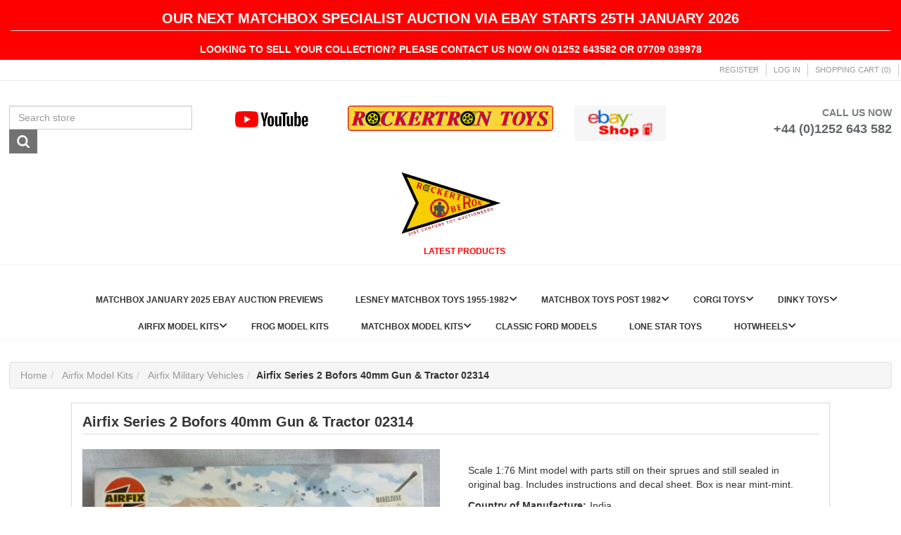

--- FILE ---
content_type: text/html; charset=utf-8
request_url: https://www.rockertron.com/airfix-series-2-bofors-40mm-gun-tractor-02314
body_size: 80107
content:
<!DOCTYPE html><html lang=en dir=ltr class=html-product-details-page><head><title>Rockertron Toys. Airfix Series 2 Bofors 40mm Gun &amp; Tractor 02314</title><meta charset=UTF-8><meta name=description content="Scale 1:76

Mint model with parts still on their sprues and still sealed in original bag. Includes instructions and decal sheet.

Box is near mint-mint."><meta name=keywords content=""><meta name=generator content=nopCommerce><meta name=viewport content="width=device-width, initial-scale=1"><meta property=og:type content=product><meta property=og:title content="Airfix Series 2 Bofors 40mm Gun &amp; Tractor 02314"><meta property=og:description content="Scale 1:76

Mint model with parts still on their sprues and still sealed in original bag. Includes instructions and decal sheet.

Box is near mint-mint."><meta property=og:image content=https://www.rockertron.com/images/thumbs/0025090_airfix-series-2-bofors-40mm-gun-tractor-02314_550.jpg><meta property=og:image:url content=https://www.rockertron.com/images/thumbs/0025090_airfix-series-2-bofors-40mm-gun-tractor-02314_550.jpg><meta property=og:url content=https://www.rockertron.com/airfix-series-2-bofors-40mm-gun-tractor-02314><meta property=og:site_name content="Rockertron Toys"><meta property=twitter:card content=summary><meta property=twitter:site content="Rockertron Toys"><meta property=twitter:title content="Airfix Series 2 Bofors 40mm Gun &amp; Tractor 02314"><meta property=twitter:description content="Scale 1:76

Mint model with parts still on their sprues and still sealed in original bag. Includes instructions and decal sheet.

Box is near mint-mint."><meta property=twitter:image content=https://www.rockertron.com/images/thumbs/0025090_airfix-series-2-bofors-40mm-gun-tractor-02314_550.jpg><meta property=twitter:url content=https://www.rockertron.com/airfix-series-2-bofors-40mm-gun-tractor-02314><link rel=stylesheet href="/lib_npm/jquery-ui-dist/jquery-ui.min.css?v=OnxXU3YxRLOgtS3rGzlEX8Pus4c"><link rel=stylesheet href="/lib_npm/@fortawesome/fontawesome-free/css/all.min.css?v=6J7Af1LFK5XImOCgFFMjSJMyy20"><link rel=stylesheet href="/Themes/CoreTheme/Content/css/bootstrap.min.css?v=jeSeynPwBobowOFD2uEI28J0qRY"><link rel=stylesheet href="/Themes/CoreTheme/Content/css/theme.styles.css?v=qxNafLOrD2prA2lzfDzUxOA3vbI"><link rel=stylesheet href="/Themes/CoreTheme/Content/css/theme.styles.responsive.css?v=3iJpcUoonKoIy5M6cPSQGmmVQS0"><link rel=stylesheet href="/lib_npm/magnific-popup/magnific-popup.css?v=0mkU5HApUs1fnhxhBVHPHxvlOhA"><link rel=stylesheet href="/Plugins/SevenSpikes.Nop.Plugins.MegaMenu/Themes/DefaultClean/Content/MegaMenu.css?v=ku0b6BiN3wjvMEfuPeFEzwRZjBk"><link rel="shortcut icon" href="/icons/icons_0/r4 big.ico"><!--[if lt IE 9]><script src=https://oss.maxcdn.com/libs/respond.js/1.3.0/respond.min.js></script><![endif]--><body><input name=__RequestVerificationToken type=hidden value=CfDJ8E1ZChzGts1PshdPxWn0tQW3WaN9BSQRzYaweNTZpgmJWz9iCBY9DzRYOXSh6JXoUL-LCDhe9Fp3etxmMxPa-3ounSOc4L2fR_S-16eH4gOFELb-stIOuqLbJVshXJp7UusnX4Ct9y28kv_gs7odw_A><div class=ajax-loading-block-window style=display:none></div><div id=dialog-notifications-success title=Notification style=display:none></div><div id=dialog-notifications-error title=Error style=display:none></div><div id=dialog-notifications-warning title=Warning style=display:none></div><div id=bar-notification class=bar-notification-container data-close=Close></div><noscript><div class=noscript><p><strong>JavaScript seems to be disabled in your browser.</strong><p>You must have JavaScript enabled in your browser to utilize the functionality of this website.</div></noscript><!--[if lte IE 8]><div style=clear:both;height:59px;text-align:center;position:relative><a href=http://www.microsoft.com/windows/internet-explorer/default.aspx target=_blank> <img src=/Themes/CoreTheme/Content/images/ie_warning.jpg height=42 width=820 alt="You are using an outdated browser. For a faster, safer browsing experience, upgrade for free today."> </a></div><![endif]--><div class="master-wrapper-page container"><div class=master-wrapper-content><div class=row><div class="col-sm-12 bg-banner text-center"><span><div class="topic-html-content from-panel"><div class="topic-html-content-title panel-heading"><h1>OUR NEXT MATCHBOX SPECIALIST AUCTION VIA EBAY STARTS 25th JANUARY 2026</h1></div><div class="topic-html-content-body panel-body"><p>LOOKING TO SELL YOUR COLLECTION? PLEASE CONTACT US NOW ON 01252 643582 or 07709 039978</div></div></span></div></div><nav class="row top-menu"><div class="headerlinks col-md-12"><div class=header-links><ul class="nav navbar-right"><li><a href="/register?returnUrl=%2Fairfix-series-2-bofors-40mm-gun-tractor-02314" class=ico-register>Register</a><li><a href="/login?returnUrl=%2Fairfix-series-2-bofors-40mm-gun-tractor-02314" class=ico-login>Log in</a><li id=topcartlink class="dropdown cart-full-screen"><a href=/cart class="ico-cart dropdown-toggle"> <span class=cart-label>Shopping cart</span> <span class=cart-qty>(0)</span> </a><ul class=dropdown-menu role=menu><li id=flyout-cart class=flyout-cart><div class=mini-shopping-cart><div class=count>You have no items in your shopping cart.</div></div></ul><li class=cart-small-screen><a href=/cart class=ico-cart>Shopping cart <span class=cart-qty>(0)</span></a></ul></div></div></nav><div class="header mt-3"><div class=row><div class="col-sm-3 col-md-3"><div><div class="search-box store-search-box"><form method=get id=small-search-box-form action=/search><div class=form-group><input type=text class="search-nav form-control" id=small-searchterms autocomplete=off placeholder="Search store" name=q aria-label="Search store"> <button type=submit class="btn search-box-button">Search</button></div></form></div><div class=header-selectors><div class=taxtype-selector></div><div class=currency-selector></div><div class=language-selector></div></div></div></div><div class="visible-xs col-xs-12"><div class=text-center><div class=header-logo><a href="/"> <img class=header-logo-img alt="Rockertron Toys" src=https://www.rockertron.com/Themes/CoreTheme/Content/images/logo.png> </a></div></div><div class=col-xs-6><div class=youtube-logo><a href=https://www.youtube.com/@rockertron title="YouTube Channel" target=_blank> <svg class=external-icon viewBox="0 0 90 20" focusable=false style=pointer-events:none;display:block;width:100%;height:100%><svg viewBox="0 0 90 20" preserveAspectRatio="xMidYMid meet" xmlns=http://www.w3.org/2000/svg><g><path d="M27.9727 3.12324C27.6435 1.89323 26.6768 0.926623 25.4468 0.597366C23.2197 2.24288e-07 14.285 0 14.285 0C14.285 0 5.35042 2.24288e-07 3.12323 0.597366C1.89323 0.926623 0.926623 1.89323 0.597366 3.12324C2.24288e-07 5.35042 0 10 0 10C0 10 2.24288e-07 14.6496 0.597366 16.8768C0.926623 18.1068 1.89323 19.0734 3.12323 19.4026C5.35042 20 14.285 20 14.285 20C14.285 20 23.2197 20 25.4468 19.4026C26.6768 19.0734 27.6435 18.1068 27.9727 16.8768C28.5701 14.6496 28.5701 10 28.5701 10C28.5701 10 28.5677 5.35042 27.9727 3.12324Z" fill=#FF0000></path><path d="M11.4253 14.2854L18.8477 10.0004L11.4253 5.71533V14.2854Z" fill=white></path></g><g><g><path d="M34.6024 13.0036L31.3945 1.41846H34.1932L35.3174 6.6701C35.6043 7.96361 35.8136 9.06662 35.95 9.97913H36.0323C36.1264 9.32532 36.3381 8.22937 36.665 6.68892L37.8291 1.41846H40.6278L37.3799 13.0036V18.561H34.6001V13.0036H34.6024Z"></path><path d="M41.4697 18.1937C40.9053 17.8127 40.5031 17.22 40.2632 16.4157C40.0257 15.6114 39.9058 14.5437 39.9058 13.2078V11.3898C39.9058 10.0422 40.0422 8.95805 40.315 8.14196C40.5878 7.32588 41.0135 6.72851 41.592 6.35457C42.1706 5.98063 42.9302 5.79248 43.871 5.79248C44.7976 5.79248 45.5384 5.98298 46.0981 6.36398C46.6555 6.74497 47.0647 7.34234 47.3234 8.15137C47.5821 8.96275 47.7115 10.0422 47.7115 11.3898V13.2078C47.7115 14.5437 47.5845 15.6161 47.3329 16.4251C47.0812 17.2365 46.672 17.8292 46.1075 18.2031C45.5431 18.5771 44.7764 18.7652 43.8098 18.7652C42.8126 18.7675 42.0342 18.5747 41.4697 18.1937ZM44.6353 16.2323C44.7905 15.8231 44.8705 15.1575 44.8705 14.2309V10.3292C44.8705 9.43077 44.7929 8.77225 44.6353 8.35833C44.4777 7.94206 44.2026 7.7351 43.8074 7.7351C43.4265 7.7351 43.156 7.94206 43.0008 8.35833C42.8432 8.77461 42.7656 9.43077 42.7656 10.3292V14.2309C42.7656 15.1575 42.8408 15.8254 42.9914 16.2323C43.1419 16.6415 43.4123 16.8461 43.8074 16.8461C44.2026 16.8461 44.4777 16.6415 44.6353 16.2323Z"></path><path d="M56.8154 18.5634H54.6094L54.3648 17.03H54.3037C53.7039 18.1871 52.8055 18.7656 51.6061 18.7656C50.7759 18.7656 50.1621 18.4928 49.767 17.9496C49.3719 17.4039 49.1743 16.5526 49.1743 15.3955V6.03751H51.9942V15.2308C51.9942 15.7906 52.0553 16.188 52.1776 16.4256C52.2999 16.6631 52.5045 16.783 52.7914 16.783C53.036 16.783 53.2712 16.7078 53.497 16.5573C53.7228 16.4067 53.8874 16.2162 53.9979 15.9858V6.03516H56.8154V18.5634Z"></path><path d="M64.4755 3.68758H61.6768V18.5629H58.9181V3.68758H56.1194V1.42041H64.4755V3.68758Z"></path><path d="M71.2768 18.5634H69.0708L68.8262 17.03H68.7651C68.1654 18.1871 67.267 18.7656 66.0675 18.7656C65.2373 18.7656 64.6235 18.4928 64.2284 17.9496C63.8333 17.4039 63.6357 16.5526 63.6357 15.3955V6.03751H66.4556V15.2308C66.4556 15.7906 66.5167 16.188 66.639 16.4256C66.7613 16.6631 66.9659 16.783 67.2529 16.783C67.4974 16.783 67.7326 16.7078 67.9584 16.5573C68.1842 16.4067 68.3488 16.2162 68.4593 15.9858V6.03516H71.2768V18.5634Z"></path><path d="M80.609 8.0387C80.4373 7.24849 80.1621 6.67699 79.7812 6.32186C79.4002 5.96674 78.8757 5.79035 78.2078 5.79035C77.6904 5.79035 77.2059 5.93616 76.7567 6.23014C76.3075 6.52412 75.9594 6.90747 75.7148 7.38489H75.6937V0.785645H72.9773V18.5608H75.3056L75.5925 17.3755H75.6537C75.8724 17.7988 76.1993 18.1304 76.6344 18.3774C77.0695 18.622 77.554 18.7443 78.0855 18.7443C79.038 18.7443 79.7412 18.3045 80.1904 17.4272C80.6396 16.5476 80.8653 15.1765 80.8653 13.3092V11.3266C80.8653 9.92722 80.7783 8.82892 80.609 8.0387ZM78.0243 13.1492C78.0243 14.0617 77.9867 14.7767 77.9114 15.2941C77.8362 15.8115 77.7115 16.1808 77.5328 16.3971C77.3564 16.6158 77.1165 16.724 76.8178 16.724C76.585 16.724 76.371 16.6699 76.1734 16.5594C75.9759 16.4512 75.816 16.2866 75.6937 16.0702V8.96062C75.7877 8.6196 75.9524 8.34209 76.1852 8.12337C76.4157 7.90465 76.6697 7.79646 76.9401 7.79646C77.2271 7.79646 77.4481 7.90935 77.6034 8.13278C77.7609 8.35855 77.8691 8.73485 77.9303 9.26636C77.9914 9.79787 78.022 10.5528 78.022 11.5335V13.1492H78.0243Z"></path><path d="M84.8657 13.8712C84.8657 14.6755 84.8892 15.2776 84.9363 15.6798C84.9833 16.0819 85.0821 16.3736 85.2326 16.5594C85.3831 16.7428 85.6136 16.8345 85.9264 16.8345C86.3474 16.8345 86.639 16.6699 86.7942 16.343C86.9518 16.0161 87.0365 15.4705 87.0506 14.7085L89.4824 14.8519C89.4965 14.9601 89.5035 15.1106 89.5035 15.3011C89.5035 16.4582 89.186 17.3237 88.5534 17.8952C87.9208 18.4667 87.0247 18.7536 85.8676 18.7536C84.4777 18.7536 83.504 18.3185 82.9466 17.446C82.3869 16.5735 82.1094 15.2259 82.1094 13.4008V11.2136C82.1094 9.33452 82.3987 7.96105 82.9772 7.09558C83.5558 6.2301 84.5459 5.79736 85.9499 5.79736C86.9165 5.79736 87.6597 5.97375 88.1771 6.32888C88.6945 6.684 89.059 7.23433 89.2707 7.98457C89.4824 8.7348 89.5882 9.76961 89.5882 11.0913V13.2362H84.8657V13.8712ZM85.2232 7.96811C85.0797 8.14449 84.9857 8.43377 84.9363 8.83593C84.8892 9.2381 84.8657 9.84722 84.8657 10.6657V11.5641H86.9283V10.6657C86.9283 9.86133 86.9001 9.25221 86.846 8.83593C86.7919 8.41966 86.6931 8.12803 86.5496 7.95635C86.4062 7.78702 86.1851 7.7 85.8864 7.7C85.5854 7.70235 85.3643 7.79172 85.2232 7.96811Z"></path></g></g></svg></svg> </a></div></div><div class=col-xs-6><div class=ebay-logo><a href=https://www.ebay.co.uk/str/rockertrontoys title="eBay Shop" target=_blank> <img class=ebay-logo-img src=/Themes/CoreTheme/Content/images/ebay-shop-logo-small.png alt="eBay Shop logo"> </a></div></div></div><div class="col-sm-6 col-md-6 text-center hidden-xs"><div class=row><div class="col-sm-3 text-left"><div class=youtube-logo><a href=https://www.youtube.com/@rockertron title="YouTube Channel" target=_blank> <svg class=external-icon viewBox="0 0 90 20" focusable=false style=pointer-events:none;display:block;width:100%;height:100%><svg viewBox="0 0 90 20" preserveAspectRatio="xMidYMid meet" xmlns=http://www.w3.org/2000/svg><g><path d="M27.9727 3.12324C27.6435 1.89323 26.6768 0.926623 25.4468 0.597366C23.2197 2.24288e-07 14.285 0 14.285 0C14.285 0 5.35042 2.24288e-07 3.12323 0.597366C1.89323 0.926623 0.926623 1.89323 0.597366 3.12324C2.24288e-07 5.35042 0 10 0 10C0 10 2.24288e-07 14.6496 0.597366 16.8768C0.926623 18.1068 1.89323 19.0734 3.12323 19.4026C5.35042 20 14.285 20 14.285 20C14.285 20 23.2197 20 25.4468 19.4026C26.6768 19.0734 27.6435 18.1068 27.9727 16.8768C28.5701 14.6496 28.5701 10 28.5701 10C28.5701 10 28.5677 5.35042 27.9727 3.12324Z" fill=#FF0000></path><path d="M11.4253 14.2854L18.8477 10.0004L11.4253 5.71533V14.2854Z" fill=white></path></g><g><g><path d="M34.6024 13.0036L31.3945 1.41846H34.1932L35.3174 6.6701C35.6043 7.96361 35.8136 9.06662 35.95 9.97913H36.0323C36.1264 9.32532 36.3381 8.22937 36.665 6.68892L37.8291 1.41846H40.6278L37.3799 13.0036V18.561H34.6001V13.0036H34.6024Z"></path><path d="M41.4697 18.1937C40.9053 17.8127 40.5031 17.22 40.2632 16.4157C40.0257 15.6114 39.9058 14.5437 39.9058 13.2078V11.3898C39.9058 10.0422 40.0422 8.95805 40.315 8.14196C40.5878 7.32588 41.0135 6.72851 41.592 6.35457C42.1706 5.98063 42.9302 5.79248 43.871 5.79248C44.7976 5.79248 45.5384 5.98298 46.0981 6.36398C46.6555 6.74497 47.0647 7.34234 47.3234 8.15137C47.5821 8.96275 47.7115 10.0422 47.7115 11.3898V13.2078C47.7115 14.5437 47.5845 15.6161 47.3329 16.4251C47.0812 17.2365 46.672 17.8292 46.1075 18.2031C45.5431 18.5771 44.7764 18.7652 43.8098 18.7652C42.8126 18.7675 42.0342 18.5747 41.4697 18.1937ZM44.6353 16.2323C44.7905 15.8231 44.8705 15.1575 44.8705 14.2309V10.3292C44.8705 9.43077 44.7929 8.77225 44.6353 8.35833C44.4777 7.94206 44.2026 7.7351 43.8074 7.7351C43.4265 7.7351 43.156 7.94206 43.0008 8.35833C42.8432 8.77461 42.7656 9.43077 42.7656 10.3292V14.2309C42.7656 15.1575 42.8408 15.8254 42.9914 16.2323C43.1419 16.6415 43.4123 16.8461 43.8074 16.8461C44.2026 16.8461 44.4777 16.6415 44.6353 16.2323Z"></path><path d="M56.8154 18.5634H54.6094L54.3648 17.03H54.3037C53.7039 18.1871 52.8055 18.7656 51.6061 18.7656C50.7759 18.7656 50.1621 18.4928 49.767 17.9496C49.3719 17.4039 49.1743 16.5526 49.1743 15.3955V6.03751H51.9942V15.2308C51.9942 15.7906 52.0553 16.188 52.1776 16.4256C52.2999 16.6631 52.5045 16.783 52.7914 16.783C53.036 16.783 53.2712 16.7078 53.497 16.5573C53.7228 16.4067 53.8874 16.2162 53.9979 15.9858V6.03516H56.8154V18.5634Z"></path><path d="M64.4755 3.68758H61.6768V18.5629H58.9181V3.68758H56.1194V1.42041H64.4755V3.68758Z"></path><path d="M71.2768 18.5634H69.0708L68.8262 17.03H68.7651C68.1654 18.1871 67.267 18.7656 66.0675 18.7656C65.2373 18.7656 64.6235 18.4928 64.2284 17.9496C63.8333 17.4039 63.6357 16.5526 63.6357 15.3955V6.03751H66.4556V15.2308C66.4556 15.7906 66.5167 16.188 66.639 16.4256C66.7613 16.6631 66.9659 16.783 67.2529 16.783C67.4974 16.783 67.7326 16.7078 67.9584 16.5573C68.1842 16.4067 68.3488 16.2162 68.4593 15.9858V6.03516H71.2768V18.5634Z"></path><path d="M80.609 8.0387C80.4373 7.24849 80.1621 6.67699 79.7812 6.32186C79.4002 5.96674 78.8757 5.79035 78.2078 5.79035C77.6904 5.79035 77.2059 5.93616 76.7567 6.23014C76.3075 6.52412 75.9594 6.90747 75.7148 7.38489H75.6937V0.785645H72.9773V18.5608H75.3056L75.5925 17.3755H75.6537C75.8724 17.7988 76.1993 18.1304 76.6344 18.3774C77.0695 18.622 77.554 18.7443 78.0855 18.7443C79.038 18.7443 79.7412 18.3045 80.1904 17.4272C80.6396 16.5476 80.8653 15.1765 80.8653 13.3092V11.3266C80.8653 9.92722 80.7783 8.82892 80.609 8.0387ZM78.0243 13.1492C78.0243 14.0617 77.9867 14.7767 77.9114 15.2941C77.8362 15.8115 77.7115 16.1808 77.5328 16.3971C77.3564 16.6158 77.1165 16.724 76.8178 16.724C76.585 16.724 76.371 16.6699 76.1734 16.5594C75.9759 16.4512 75.816 16.2866 75.6937 16.0702V8.96062C75.7877 8.6196 75.9524 8.34209 76.1852 8.12337C76.4157 7.90465 76.6697 7.79646 76.9401 7.79646C77.2271 7.79646 77.4481 7.90935 77.6034 8.13278C77.7609 8.35855 77.8691 8.73485 77.9303 9.26636C77.9914 9.79787 78.022 10.5528 78.022 11.5335V13.1492H78.0243Z"></path><path d="M84.8657 13.8712C84.8657 14.6755 84.8892 15.2776 84.9363 15.6798C84.9833 16.0819 85.0821 16.3736 85.2326 16.5594C85.3831 16.7428 85.6136 16.8345 85.9264 16.8345C86.3474 16.8345 86.639 16.6699 86.7942 16.343C86.9518 16.0161 87.0365 15.4705 87.0506 14.7085L89.4824 14.8519C89.4965 14.9601 89.5035 15.1106 89.5035 15.3011C89.5035 16.4582 89.186 17.3237 88.5534 17.8952C87.9208 18.4667 87.0247 18.7536 85.8676 18.7536C84.4777 18.7536 83.504 18.3185 82.9466 17.446C82.3869 16.5735 82.1094 15.2259 82.1094 13.4008V11.2136C82.1094 9.33452 82.3987 7.96105 82.9772 7.09558C83.5558 6.2301 84.5459 5.79736 85.9499 5.79736C86.9165 5.79736 87.6597 5.97375 88.1771 6.32888C88.6945 6.684 89.059 7.23433 89.2707 7.98457C89.4824 8.7348 89.5882 9.76961 89.5882 11.0913V13.2362H84.8657V13.8712ZM85.2232 7.96811C85.0797 8.14449 84.9857 8.43377 84.9363 8.83593C84.8892 9.2381 84.8657 9.84722 84.8657 10.6657V11.5641H86.9283V10.6657C86.9283 9.86133 86.9001 9.25221 86.846 8.83593C86.7919 8.41966 86.6931 8.12803 86.5496 7.95635C86.4062 7.78702 86.1851 7.7 85.8864 7.7C85.5854 7.70235 85.3643 7.79172 85.2232 7.96811Z"></path></g></g></svg></svg> </a></div></div><div class="col-sm-6 text-center"><div class=header-logo><a href="/"> <img class=header-logo-img alt="Rockertron Toys" src=https://www.rockertron.com/Themes/CoreTheme/Content/images/logo.png> </a></div></div><div class="col-sm-3 text-right"><div class=ebay-logo><a href=https://www.ebay.co.uk/str/rockertrontoys title="eBay Shop" target=_blank> <img class=ebay-logo-img src=/Themes/CoreTheme/Content/images/ebay-shop-logo-small.png alt="eBay Shop logo"> </a></div></div></div></div><div class="col-sm-3 col-md-3 call-us text-right">CALL US NOW<br><span>+44 (0)1252 643 582</span></div></div><div class=row><div class="col-sm-3 col-md-3"><div></div></div><div class="visible-xs col-xs-12"><div class=text-center><div class=header-logo><a href="https://www.oberonauctions.com/"> <img class=header-logo-img alt="Oberon Auctions" src=https://www.rockertron.com/Themes/CoreTheme/Content/images/oberon-logo.jpg style=width:25%> </a></div></div><div class=col-xs-6></div><div class=col-xs-6></div></div><div class="col-sm-6 col-md-6 text-center hidden-xs"><div class=row><div class="col-sm-3 text-left"></div><div class="col-sm-6 text-center"><div class=header-logo><a href="https://www.oberonauctions.com/"> <img class=header-logo-img alt="Oberon Auctions" src=https://www.rockertron.com/Themes/CoreTheme/Content/images/oberon-logo.jpg style=width:50%> </a></div></div><div class="col-sm-3 text-right"></div></div></div><div class="col-sm-3 col-md-3 call-us text-right"></div></div></div><ul class=mega-menu data-isrtlenabled=false data-enableclickfordropdown=false><li class=bold-red><a href=/latest-products title="Latest Products"><span> Latest Products</span></a></ul><div class=menu-title><span>Menu</span></div><ul class=mega-menu-responsive><li class=bold-red><a href=/latest-products title="Latest Products"><span> Latest Products</span></a></ul><ul class=mega-menu data-isrtlenabled=false data-enableclickfordropdown=false><li><a href=/matchbox-june-2025-ebay-auction-previews title="MATCHBOX JANUARY 2025 EBAY AUCTION PREVIEWS"><span> MATCHBOX JANUARY 2025 EBAY AUCTION PREVIEWS</span></a><li class="has-sublist with-dropdown-in-grid"><a class=with-subcategories href=/lesney-matchbox><span>Lesney Matchbox Toys 1955-1982</span></a><div class="dropdown categories fullWidth boxes-4"><div class=row-wrapper><div class=row><div class=box><div class=picture-title-wrap><div class=title><a href=/matchbox-175-moko-regular-wheels-era-1953-1961 title="Matchbox 1:75 Moko Regular Wheels Era 1953-1961"><span>Matchbox 1:75 Moko Regular Wheels Era 1953-1961</span></a></div><div class=picture><a href=/matchbox-175-moko-regular-wheels-era-1953-1961 title="Show products in category Matchbox 1:75 Moko Regular Wheels Era 1953-1961"> <img class=lazy alt="Picture for category Matchbox 1:75 Moko Regular Wheels Era 1953-1961" src="[data-uri]" data-original=https://www.rockertron.com/images/thumbs/default-image_290.png> </a></div></div></div><div class=box><div class=picture-title-wrap><div class=title><a href=/matchbox-175-picture-box-era-regular-wheels-1961-1970 title="Matchbox 1:75 Picture Box Era Regular Wheels 1961-1970"><span>Matchbox 1:75 Picture Box Era Regular Wheels 1961-1970</span></a></div><div class=picture><a href=/matchbox-175-picture-box-era-regular-wheels-1961-1970 title="Show products in category Matchbox 1:75 Picture Box Era Regular Wheels 1961-1970"> <img class=lazy alt="Picture for category Matchbox 1:75 Picture Box Era Regular Wheels 1961-1970" src="[data-uri]" data-original=https://www.rockertron.com/images/thumbs/default-image_290.png> </a></div></div></div><div class=box><div class=picture-title-wrap><div class=title><a href=/matchbox-superfast-175-first-issue-1969 title="Matchbox Superfast 1:75 First Issue 1969 +"><span>Matchbox Superfast 1:75 First Issue 1969 &#x2B;</span></a></div><div class=picture><a href=/matchbox-superfast-175-first-issue-1969 title="Show products in category Matchbox Superfast 1:75 First Issue 1969 +"> <img class=lazy alt="Picture for category Matchbox Superfast 1:75 First Issue 1969 +" src="[data-uri]" data-original=https://www.rockertron.com/images/thumbs/default-image_290.png> </a></div></div></div><div class=box><div class=picture-title-wrap><div class=title><a href=/matchbox-superfast-175-1970-1982-g-h-i-j-boxed-models title="Matchbox Superfast 1:75 1970-1982 G H I &amp; J Boxed Models"><span>Matchbox Superfast 1:75 1970-1982 G H I &amp; J Boxed Models</span></a></div><div class=picture><a href=/matchbox-superfast-175-1970-1982-g-h-i-j-boxed-models title="Show products in category Matchbox Superfast 1:75 1970-1982 G H I &amp; J Boxed Models"> <img class=lazy alt="Picture for category Matchbox Superfast 1:75 1970-1982 G H I &amp; J Boxed Models" src="[data-uri]" data-original=https://www.rockertron.com/images/thumbs/default-image_290.png> </a></div></div></div></div><div class=row><div class=box><div class=picture-title-wrap><div class=title><a href=/matchbox-superfast-175-1976-1982-k-l-usa-boxed-models title="Matchbox Superfast 1:75 1976-1982 K, L &amp; USA Boxed Models"><span>Matchbox Superfast 1:75 1976-1982 K, L &amp; USA Boxed Models</span></a></div><div class=picture><a href=/matchbox-superfast-175-1976-1982-k-l-usa-boxed-models title="Show products in category Matchbox Superfast 1:75 1976-1982 K, L &amp; USA Boxed Models"> <img class=lazy alt="Picture for category Matchbox Superfast 1:75 1976-1982 K, L &amp; USA Boxed Models" src="[data-uri]" data-original=https://www.rockertron.com/images/thumbs/default-image_290.png> </a></div></div></div><div class=box><div class=picture-title-wrap><div class=title><a href=/matchbox-superfast-175-1981-1986-blue-box-england-issues title="Matchbox Superfast 1:75 1981-1986 Blue Box [England Issues]"><span>Matchbox Superfast 1:75 1981-1986 Blue Box [England Issues]</span></a></div><div class=picture><a href=/matchbox-superfast-175-1981-1986-blue-box-england-issues title="Show products in category Matchbox Superfast 1:75 1981-1986 Blue Box [England Issues]"> <img class=lazy alt="Picture for category Matchbox Superfast 1:75 1981-1986 Blue Box [England Issues]" src="[data-uri]" data-original=https://www.rockertron.com/images/thumbs/default-image_290.png> </a></div></div></div><div class=box><div class=picture-title-wrap><div class=title><a href=/matchbox-superkings title="Matchbox Superkings"><span>Matchbox Superkings</span></a></div><div class=picture><a href=/matchbox-superkings title="Show products in category Matchbox Superkings"> <img class=lazy alt="Picture for category Matchbox Superkings" src="[data-uri]" data-original=https://www.rockertron.com/images/thumbs/default-image_290.png> </a></div></div></div><div class=box><div class=picture-title-wrap><div class=title><a href=/matchbox-speed-kings title="Matchbox Speed Kings"><span>Matchbox Speed Kings</span></a></div><div class=picture><a href=/matchbox-speed-kings title="Show products in category Matchbox Speed Kings"> <img class=lazy alt="Picture for category Matchbox Speed Kings" src="[data-uri]" data-original=https://www.rockertron.com/images/thumbs/default-image_290.png> </a></div></div></div></div><div class=row><div class=box><div class=picture-title-wrap><div class=title><a href=/matchbox-battlekings-seakings-ad2000 title="Matchbox Battle Kings"><span>Matchbox Battle Kings</span></a></div><div class=picture><a href=/matchbox-battlekings-seakings-ad2000 title="Show products in category Matchbox Battle Kings"> <img class=lazy alt="Picture for category Matchbox Battle Kings" src="[data-uri]" data-original=https://www.rockertron.com/images/thumbs/default-image_290.png> </a></div></div></div><div class=box><div class=picture-title-wrap><div class=title><a href=/matchbox-catalogues title="Matchbox Catalogues"><span>Matchbox Catalogues</span></a></div><div class=picture><a href=/matchbox-catalogues title="Show products in category Matchbox Catalogues"> <img class=lazy alt="Picture for category Matchbox Catalogues" src="[data-uri]" data-original=https://www.rockertron.com/images/thumbs/default-image_290.png> </a></div></div></div><div class=box><div class=picture-title-wrap><div class=title><a href=/matchbox-motorway-accessories title="Matchbox Motorway Accessories"><span>Matchbox Motorway Accessories</span></a></div><div class=picture><a href=/matchbox-motorway-accessories title="Show products in category Matchbox Motorway Accessories"> <img class=lazy alt="Picture for category Matchbox Motorway Accessories" src="[data-uri]" data-original=https://www.rockertron.com/images/thumbs/default-image_290.png> </a></div></div></div><div class=box><div class=picture-title-wrap><div class=title><a href=/matchbox-convoy-trucks title="Lesney Matchbox Convoy Trucks &amp; Sets"><span>Lesney Matchbox Convoy Trucks &amp; Sets</span></a></div><div class=picture><a href=/matchbox-convoy-trucks title="Show products in category Lesney Matchbox Convoy Trucks &amp; Sets"> <img class=lazy alt="Picture for category Lesney Matchbox Convoy Trucks &amp; Sets" src="[data-uri]" data-original=https://www.rockertron.com/images/thumbs/default-image_290.png> </a></div></div></div></div></div></div><li class="has-sublist with-dropdown-in-grid"><a class=with-subcategories href=/matchbox-toys-post-1982><span>Matchbox Toys Post 1982</span></a><div class="dropdown categories fullWidth boxes-4"><div class=row-wrapper><div class=row><div class=box><div class=picture-title-wrap><div class=title><a href=/matchbox-hungarian-bulgarian-models title="Matchbox Hungarian &amp; Bulgarian Models"><span>Matchbox Hungarian &amp; Bulgarian Models</span></a></div><div class=picture><a href=/matchbox-hungarian-bulgarian-models title="Show products in category Matchbox Hungarian &amp; Bulgarian Models"> <img class=lazy alt="Picture for category Matchbox Hungarian &amp; Bulgarian Models" src="[data-uri]" data-original=https://www.rockertron.com/images/thumbs/default-image_290.png> </a></div></div></div><div class=box><div class=picture-title-wrap><div class=title><a href=/matchbox-175-blue-box-models title="Matchbox 1:75 Blue Box Models"><span>Matchbox 1:75 Blue Box Models</span></a></div><div class=picture><a href=/matchbox-175-blue-box-models title="Show products in category Matchbox 1:75 Blue Box Models"> <img class=lazy alt="Picture for category Matchbox 1:75 Blue Box Models" src="[data-uri]" data-original=https://www.rockertron.com/images/thumbs/default-image_290.png> </a></div></div></div><div class=box><div class=picture-title-wrap><div class=title><a href=/matchbox-lasertronics title="Matchbox Lasertronics"><span>Matchbox Lasertronics</span></a></div><div class=picture><a href=/matchbox-lasertronics title="Show products in category Matchbox Lasertronics"> <img class=lazy alt="Picture for category Matchbox Lasertronics" src="[data-uri]" data-original=https://www.rockertron.com/images/thumbs/default-image_290.png> </a></div></div></div><div class=box><div class=picture-title-wrap><div class=title><a href=/matchbox-bp-special-editions title="Matchbox BP Special Editions"><span>Matchbox BP Special Editions</span></a></div><div class=picture><a href=/matchbox-bp-special-editions title="Show products in category Matchbox BP Special Editions"> <img class=lazy alt="Picture for category Matchbox BP Special Editions" src="[data-uri]" data-original=https://www.rockertron.com/images/thumbs/default-image_290.png> </a></div></div></div></div><div class=row><div class=box><div class=picture-title-wrap><div class=title><a href=/matchbox-swiss-175 title="Matchbox Blue Box American Editions"><span>Matchbox Blue Box American Editions</span></a></div><div class=picture><a href=/matchbox-swiss-175 title="Show products in category Matchbox Blue Box American Editions"> <img class=lazy alt="Picture for category Matchbox Blue Box American Editions" src="[data-uri]" data-original=https://www.rockertron.com/images/thumbs/default-image_290.png> </a></div></div></div><div class=box><div class=picture-title-wrap><div class=title><a href=/matchbox-roadblasters-turboforce title="Matchbox RoadBlasters &amp; TurboForce"><span>Matchbox RoadBlasters &amp; TurboForce</span></a></div><div class=picture><a href=/matchbox-roadblasters-turboforce title="Show products in category Matchbox RoadBlasters &amp; TurboForce"> <img class=lazy alt="Picture for category Matchbox RoadBlasters &amp; TurboForce" src="[data-uri]" data-original=https://www.rockertron.com/images/thumbs/default-image_290.png> </a></div></div></div><div class=box><div class=picture-title-wrap><div class=title><a href=/matchbox-commando title="Matchbox Commando"><span>Matchbox Commando</span></a></div><div class=picture><a href=/matchbox-commando title="Show products in category Matchbox Commando"> <img class=lazy alt="Picture for category Matchbox Commando" src="[data-uri]" data-original=https://www.rockertron.com/images/thumbs/default-image_290.png> </a></div></div></div><div class=box><div class=picture-title-wrap><div class=title><a href=/matchbox-motorcity-gift-sets title="Matchbox Gift Sets"><span>Matchbox Gift Sets</span></a></div><div class=picture><a href=/matchbox-motorcity-gift-sets title="Show products in category Matchbox Gift Sets"> <img class=lazy alt="Picture for category Matchbox Gift Sets" src="[data-uri]" data-original=https://www.rockertron.com/images/thumbs/default-image_290.png> </a></div></div></div></div><div class=row><div class=box><div class=picture-title-wrap><div class=title><a href=/matchbox-my-first-matchbox-models-sets title="Matchbox &#34;My First Matchbox&#34; Models &amp; Sets"><span>Matchbox &quot;My First Matchbox&quot; Models &amp; Sets</span></a></div><div class=picture><a href=/matchbox-my-first-matchbox-models-sets title="Show products in category Matchbox &#34;My First Matchbox&#34; Models &amp; Sets"> <img class=lazy alt="Picture for category Matchbox &#34;My First Matchbox&#34; Models &amp; Sets" src="[data-uri]" data-original=https://www.rockertron.com/images/thumbs/default-image_290.png> </a></div></div></div><div class=box><div class=picture-title-wrap><div class=title><a href=/matchbox-convoy-trucks-sets title="Matchbox Convoy Trucks &amp; Sets"><span>Matchbox Convoy Trucks &amp; Sets</span></a></div><div class=picture><a href=/matchbox-convoy-trucks-sets title="Show products in category Matchbox Convoy Trucks &amp; Sets"> <img class=lazy alt="Picture for category Matchbox Convoy Trucks &amp; Sets" src="[data-uri]" data-original=https://www.rockertron.com/images/thumbs/default-image_290.png> </a></div></div></div><div class=box><div class=picture-title-wrap><div class=title><a href=/matchbox-action-packs title="Matchbox Action Packs"><span>Matchbox Action Packs</span></a></div><div class=picture><a href=/matchbox-action-packs title="Show products in category Matchbox Action Packs"> <img class=lazy alt="Picture for category Matchbox Action Packs" src="[data-uri]" data-original=https://www.rockertron.com/images/thumbs/default-image_290.png> </a></div></div></div><div class=box><div class=picture-title-wrap><div class=title><a href=/matchbox-superkings-post-1982 title="Matchbox Superkings Post 1982"><span>Matchbox Superkings Post 1982</span></a></div><div class=picture><a href=/matchbox-superkings-post-1982 title="Show products in category Matchbox Superkings Post 1982"> <img class=lazy alt="Picture for category Matchbox Superkings Post 1982" src="[data-uri]" data-original=https://www.rockertron.com/images/thumbs/default-image_290.png> </a></div></div></div></div><div class=row><div class=box><div class=picture-title-wrap><div class=title><a href=/matchbox-superfast-2005-limited-editions title="Matchbox Superfast 2005 Limited Editions"><span>Matchbox Superfast 2005 Limited Editions</span></a></div><div class=picture><a href=/matchbox-superfast-2005-limited-editions title="Show products in category Matchbox Superfast 2005 Limited Editions"> <img class=lazy alt="Picture for category Matchbox Superfast 2005 Limited Editions" src="[data-uri]" data-original=https://www.rockertron.com/images/thumbs/default-image_290.png> </a></div></div></div><div class=box><div class=picture-title-wrap><div class=title><a href=/matchbox-jurassic-park-lost-world title="Matchbox Jurassic Park &amp; Lost World "><span>Matchbox Jurassic Park &amp; Lost World </span></a></div><div class=picture><a href=/matchbox-jurassic-park-lost-world title="Show products in category Matchbox Jurassic Park &amp; Lost World "> <img class=lazy alt="Picture for category Matchbox Jurassic Park &amp; Lost World " src="[data-uri]" data-original=https://www.rockertron.com/images/thumbs/default-image_290.png> </a></div></div></div><div class=box><div class=picture-title-wrap><div class=title><a href=/matchbox-125-series-mbx title="Matchbox Cars 2000-2023"><span>Matchbox Cars 2000-2023</span></a></div><div class=picture><a href=/matchbox-125-series-mbx title="Show products in category Matchbox Cars 2000-2023"> <img class=lazy alt="Picture for category Matchbox Cars 2000-2023" src="[data-uri]" data-original=https://www.rockertron.com/images/thumbs/default-image_290.png> </a></div></div><ul class=subcategories><li class=subcategory-item><a href=/matchbox-german-cars-bmw-audi-vw title="Matchbox German Cars BMW Audi VW"><span>Matchbox German Cars BMW Audi VW</span></a><li class=subcategory-item><a href=/matchbox-american-cars title="Matchbox American Cars"><span>Matchbox American Cars</span></a></ul></div><div class=empty-box></div></div></div></div><li class="has-sublist with-dropdown-in-grid"><a class=with-subcategories href=/corgi-toys><span>Corgi Toys</span></a><div class="dropdown categories fullWidth boxes-4"><div class=row-wrapper><div class=row><div class=box><div class=picture-title-wrap><div class=title><a href=/corgi-toys-vintage-boxed-issues-pre-1970 title="Corgi Toys Vintage Boxed issues  [Pre 1970]"><span>Corgi Toys Vintage Boxed issues [Pre 1970]</span></a></div><div class=picture><a href=/corgi-toys-vintage-boxed-issues-pre-1970 title="Show products in category Corgi Toys Vintage Boxed issues  [Pre 1970]"> <img class=lazy alt="Picture for category Corgi Toys Vintage Boxed issues  [Pre 1970]" src="[data-uri]" data-original=https://www.rockertron.com/images/thumbs/default-image_290.png> </a></div></div></div><div class=box><div class=picture-title-wrap><div class=title><a href=/corgi-catalogues title="Corgi Catalogues"><span>Corgi Catalogues</span></a></div><div class=picture><a href=/corgi-catalogues title="Show products in category Corgi Catalogues"> <img class=lazy alt="Picture for category Corgi Catalogues" src="[data-uri]" data-original=https://www.rockertron.com/images/thumbs/default-image_290.png> </a></div></div></div><div class=box><div class=picture-title-wrap><div class=title><a href=/corgi-toys-novelty-tv-film-related title="Corgi Toys Novelty, TV &amp; Film Related"><span>Corgi Toys Novelty, TV &amp; Film Related</span></a></div><div class=picture><a href=/corgi-toys-novelty-tv-film-related title="Show products in category Corgi Toys Novelty, TV &amp; Film Related"> <img class=lazy alt="Picture for category Corgi Toys Novelty, TV &amp; Film Related" src="[data-uri]" data-original=https://www.rockertron.com/images/thumbs/default-image_290.png> </a></div></div></div><div class=box><div class=picture-title-wrap><div class=title><a href=/corgi-toys-boxed-issues-and-whizzwheels-1970-1984 title="Corgi Toys Boxed Issues and Whizzwheels 1970-1984"><span>Corgi Toys Boxed Issues and Whizzwheels 1970-1984</span></a></div><div class=picture><a href=/corgi-toys-boxed-issues-and-whizzwheels-1970-1984 title="Show products in category Corgi Toys Boxed Issues and Whizzwheels 1970-1984"> <img class=lazy alt="Picture for category Corgi Toys Boxed Issues and Whizzwheels 1970-1984" src="[data-uri]" data-original=https://www.rockertron.com/images/thumbs/default-image_290.png> </a></div></div></div></div><div class=row><div class=box><div class=picture-title-wrap><div class=title><a href=/husky title=Husky><span>Husky</span></a></div><div class=picture><a href=/husky title="Show products in category Husky"> <img class=lazy alt="Picture for category Husky" src="[data-uri]" data-original=https://www.rockertron.com/images/thumbs/default-image_290.png> </a></div></div></div><div class=box><div class=picture-title-wrap><div class=title><a href=/corgi-toys-accessories title="Corgi Toys Accessories "><span>Corgi Toys Accessories </span></a></div><div class=picture><a href=/corgi-toys-accessories title="Show products in category Corgi Toys Accessories "> <img class=lazy alt="Picture for category Corgi Toys Accessories " src="[data-uri]" data-original=https://www.rockertron.com/images/thumbs/default-image_290.png> </a></div></div></div><div class=empty-box></div><div class=empty-box></div></div></div></div><li class="has-sublist with-dropdown-in-grid"><a class=with-subcategories href=/dinky-toys><span>Dinky Toys</span></a><div class="dropdown categories fullWidth boxes-4"><div class=row-wrapper><div class=row><div class=box><div class=picture-title-wrap><div class=title><a href=/dinky-toys-boxed-england-issues-1950-1979 title="Dinky Toys Boxed England Issues 1950-1979"><span>Dinky Toys Boxed England Issues 1950-1979</span></a></div><div class=picture><a href=/dinky-toys-boxed-england-issues-1950-1979 title="Show products in category Dinky Toys Boxed England Issues 1950-1979"> <img class=lazy alt="Picture for category Dinky Toys Boxed England Issues 1950-1979" src="[data-uri]" data-original=https://www.rockertron.com/images/thumbs/default-image_290.png> </a></div></div></div><div class=box><div class=picture-title-wrap><div class=title><a href=/french-spanish-dinky-toys title="French &amp; Spanish Dinky Toys"><span>French &amp; Spanish Dinky Toys</span></a></div><div class=picture><a href=/french-spanish-dinky-toys title="Show products in category French &amp; Spanish Dinky Toys"> <img class=lazy alt="Picture for category French &amp; Spanish Dinky Toys" src="[data-uri]" data-original=https://www.rockertron.com/images/thumbs/default-image_290.png> </a></div></div></div><div class=box><div class=picture-title-wrap><div class=title><a href=/dinky-toy-catalogues title="Dinky Toy Catalogues"><span>Dinky Toy Catalogues</span></a></div><div class=picture><a href=/dinky-toy-catalogues title="Show products in category Dinky Toy Catalogues"> <img class=lazy alt="Picture for category Dinky Toy Catalogues" src="[data-uri]" data-original=https://www.rockertron.com/images/thumbs/default-image_290.png> </a></div></div></div><div class=empty-box></div></div></div></div><li class="has-sublist with-dropdown-in-grid"><a class=with-subcategories href=/airfix-model-kits><span>Airfix Model Kits</span></a><div class="dropdown categories fullWidth boxes-4"><div class=row-wrapper><div class=row><div class=box><div class=picture-title-wrap><div class=title><a href=/airfix-vintage-red-stripe-models title="Airfix Vintage &amp; Red Stripe Models"><span>Airfix Vintage &amp; Red Stripe Models</span></a></div><div class=picture><a href=/airfix-vintage-red-stripe-models title="Show products in category Airfix Vintage &amp; Red Stripe Models"> <img class=lazy alt="Picture for category Airfix Vintage &amp; Red Stripe Models" src="[data-uri]" data-original=https://www.rockertron.com/images/thumbs/default-image_290.png> </a></div></div></div><div class=box><div class=picture-title-wrap><div class=title><a href=/airfix-military-aircraft title="Airfix Aircraft [Military &amp; Commercial]"><span>Airfix Aircraft [Military &amp; Commercial]</span></a></div><div class=picture><a href=/airfix-military-aircraft title="Show products in category Airfix Aircraft [Military &amp; Commercial]"> <img class=lazy alt="Picture for category Airfix Aircraft [Military &amp; Commercial]" src="[data-uri]" data-original=https://www.rockertron.com/images/thumbs/default-image_290.png> </a></div></div></div><div class=box><div class=picture-title-wrap><div class=title><a href=/airfix-military-vehicles title="Airfix Military Vehicles "><span>Airfix Military Vehicles </span></a></div><div class=picture><a href=/airfix-military-vehicles title="Show products in category Airfix Military Vehicles "> <img class=lazy alt="Picture for category Airfix Military Vehicles " src="[data-uri]" data-original=https://www.rockertron.com/images/thumbs/default-image_290.png> </a></div></div></div><div class=box><div class=picture-title-wrap><div class=title><a href=/airfix-automotive-model-kits title="Airfix Automotive Model Kits"><span>Airfix Automotive Model Kits</span></a></div><div class=picture><a href=/airfix-automotive-model-kits title="Show products in category Airfix Automotive Model Kits"> <img class=lazy alt="Picture for category Airfix Automotive Model Kits" src="[data-uri]" data-original=https://www.rockertron.com/images/thumbs/default-image_290.png> </a></div></div></div></div><div class=row><div class=box><div class=picture-title-wrap><div class=title><a href=/airfix-watercraft-model-kits title="Airfix Watercraft Model Kits"><span>Airfix Watercraft Model Kits</span></a></div><div class=picture><a href=/airfix-watercraft-model-kits title="Show products in category Airfix Watercraft Model Kits"> <img class=lazy alt="Picture for category Airfix Watercraft Model Kits" src="[data-uri]" data-original=https://www.rockertron.com/images/thumbs/default-image_290.png> </a></div></div></div><div class=box><div class=picture-title-wrap><div class=title><a href=/airfix-space-tv-related title="Airfix Space &amp; TV Related"><span>Airfix Space &amp; TV Related</span></a></div><div class=picture><a href=/airfix-space-tv-related title="Show products in category Airfix Space &amp; TV Related"> <img class=lazy alt="Picture for category Airfix Space &amp; TV Related" src="[data-uri]" data-original=https://www.rockertron.com/images/thumbs/default-image_290.png> </a></div></div></div><div class=box><div class=picture-title-wrap><div class=title><a href=/airfix-figures title="Airfix Historical Figures"><span>Airfix Historical Figures</span></a></div><div class=picture><a href=/airfix-figures title="Show products in category Airfix Historical Figures"> <img class=lazy alt="Picture for category Airfix Historical Figures" src="[data-uri]" data-original=https://www.rockertron.com/images/thumbs/default-image_290.png> </a></div></div></div><div class=empty-box></div></div></div></div><li class=with-dropdown-in-grid><a href=/frog-model-kits><span>Frog Model Kits</span></a><li class="has-sublist with-dropdown-in-grid"><a class=with-subcategories href=/matchbox-model-kits-2><span>Matchbox Model Kits</span></a><div class="dropdown categories fullWidth boxes-4"><div class=row-wrapper><div class=row><div class=box><div class=picture-title-wrap><div class=title><a href=/matchbox-model-kits title="Matchbox Aircraft Model Kits"><span>Matchbox Aircraft Model Kits</span></a></div><div class=picture><a href=/matchbox-model-kits title="Show products in category Matchbox Aircraft Model Kits"> <img class=lazy alt="Picture for category Matchbox Aircraft Model Kits" src="[data-uri]" data-original=https://www.rockertron.com/images/thumbs/default-image_290.png> </a></div></div></div><div class=box><div class=picture-title-wrap><div class=title><a href=/matchbox-military-model-kits title="Matchbox Military Model Kits"><span>Matchbox Military Model Kits</span></a></div><div class=picture><a href=/matchbox-military-model-kits title="Show products in category Matchbox Military Model Kits"> <img class=lazy alt="Picture for category Matchbox Military Model Kits" src="[data-uri]" data-original=https://www.rockertron.com/images/thumbs/default-image_290.png> </a></div></div></div><div class=empty-box></div><div class=empty-box></div></div></div></div><li class=with-dropdown-in-grid><a href=/classic-ford-models><span>Classic Ford Models</span></a><li class=with-dropdown-in-grid><a href=/lone-star-toys><span>Lone Star Toys</span></a><li class="has-sublist with-dropdown-in-grid"><a class=with-subcategories href=/hotwheels><span>HotWheels </span></a><div class="dropdown categories fullWidth boxes-4"><div class=row-wrapper><div class=row><div class=box><div class=picture-title-wrap><div class=title><a href=/hotwheels-american-ford-mustangs title="HotWheels American Ford Mustangs"><span>HotWheels American Ford Mustangs</span></a></div><div class=picture><a href=/hotwheels-american-ford-mustangs title="Show products in category HotWheels American Ford Mustangs"> <img class=lazy alt="Picture for category HotWheels American Ford Mustangs" src="[data-uri]" data-original=https://www.rockertron.com/images/thumbs/default-image_290.png> </a></div></div></div><div class=box><div class=picture-title-wrap><div class=title><a href=/hotwheels-batman title="HotWheels Batman"><span>HotWheels Batman</span></a></div><div class=picture><a href=/hotwheels-batman title="Show products in category HotWheels Batman"> <img class=lazy alt="Picture for category HotWheels Batman" src="[data-uri]" data-original=https://www.rockertron.com/images/thumbs/default-image_290.png> </a></div></div></div><div class=box><div class=picture-title-wrap><div class=title><a href=/hotwheels-bmw-models title="HotWheels BMW Models"><span>HotWheels BMW Models</span></a></div><div class=picture><a href=/hotwheels-bmw-models title="Show products in category HotWheels BMW Models"> <img class=lazy alt="Picture for category HotWheels BMW Models" src="[data-uri]" data-original=https://www.rockertron.com/images/thumbs/default-image_290.png> </a></div></div></div><div class=box><div class=picture-title-wrap><div class=title><a href=/hotwheels-british-fords-gt40s title="HotWheels British Fords &amp; GT40's"><span>HotWheels British Fords &amp; GT40&#x27;s</span></a></div><div class=picture><a href=/hotwheels-british-fords-gt40s title="Show products in category HotWheels British Fords &amp; GT40's"> <img class=lazy alt="Picture for category HotWheels British Fords &amp; GT40's" src="[data-uri]" data-original=https://www.rockertron.com/images/thumbs/default-image_290.png> </a></div></div></div></div><div class=row><div class=box><div class=picture-title-wrap><div class=title><a href=/hotwheels-british-models title="HotWheels British Models"><span>HotWheels British Models</span></a></div><div class=picture><a href=/hotwheels-british-models title="Show products in category HotWheels British Models"> <img class=lazy alt="Picture for category HotWheels British Models" src="[data-uri]" data-original=https://www.rockertron.com/images/thumbs/default-image_290.png> </a></div></div></div><div class=box><div class=picture-title-wrap><div class=title><a href=/hotwheels-european-cars title="HotWheels European Cars"><span>HotWheels European Cars</span></a></div><div class=picture><a href=/hotwheels-european-cars title="Show products in category HotWheels European Cars"> <img class=lazy alt="Picture for category HotWheels European Cars" src="[data-uri]" data-original=https://www.rockertron.com/images/thumbs/default-image_290.png> </a></div></div></div><div class=box><div class=picture-title-wrap><div class=title><a href=/hotwheels-fast-furious title="HotWheels Fast &amp; Furious"><span>HotWheels Fast &amp; Furious</span></a></div><div class=picture><a href=/hotwheels-fast-furious title="Show products in category HotWheels Fast &amp; Furious"> <img class=lazy alt="Picture for category HotWheels Fast &amp; Furious" src="[data-uri]" data-original=https://www.rockertron.com/images/thumbs/default-image_290.png> </a></div></div></div><div class=box><div class=picture-title-wrap><div class=title><a href=/hotwheels-james-bond-007 title="HotWheels James Bond 007"><span>HotWheels James Bond 007</span></a></div><div class=picture><a href=/hotwheels-james-bond-007 title="Show products in category HotWheels James Bond 007"> <img class=lazy alt="Picture for category HotWheels James Bond 007" src="[data-uri]" data-original=https://www.rockertron.com/images/thumbs/default-image_290.png> </a></div></div></div></div><div class=row><div class=box><div class=picture-title-wrap><div class=title><a href=/hotwheels-japanese-models title="HotWheels Japanese Models"><span>HotWheels Japanese Models</span></a></div><div class=picture><a href=/hotwheels-japanese-models title="Show products in category HotWheels Japanese Models"> <img class=lazy alt="Picture for category HotWheels Japanese Models" src="[data-uri]" data-original=https://www.rockertron.com/images/thumbs/default-image_290.png> </a></div></div></div><div class=box><div class=picture-title-wrap><div class=title><a href=/hotwheels-mini-models title="HotWheels Mini Models"><span>HotWheels Mini Models</span></a></div><div class=picture><a href=/hotwheels-mini-models title="Show products in category HotWheels Mini Models"> <img class=lazy alt="Picture for category HotWheels Mini Models" src="[data-uri]" data-original=https://www.rockertron.com/images/thumbs/default-image_290.png> </a></div></div></div><div class=box><div class=picture-title-wrap><div class=title><a href=/hotwheels-motorcycles-quads title="HotWheels Motorcycles &amp; Quads"><span>HotWheels Motorcycles &amp; Quads</span></a></div><div class=picture><a href=/hotwheels-motorcycles-quads title="Show products in category HotWheels Motorcycles &amp; Quads"> <img class=lazy alt="Picture for category HotWheels Motorcycles &amp; Quads" src="[data-uri]" data-original=https://www.rockertron.com/images/thumbs/default-image_290.png> </a></div></div></div><div class=box><div class=picture-title-wrap><div class=title><a href=/hotwheels-porsche-models title="HotWheels Porsche Models"><span>HotWheels Porsche Models</span></a></div><div class=picture><a href=/hotwheels-porsche-models title="Show products in category HotWheels Porsche Models"> <img class=lazy alt="Picture for category HotWheels Porsche Models" src="[data-uri]" data-original=https://www.rockertron.com/images/thumbs/default-image_290.png> </a></div></div></div></div><div class=row><div class=box><div class=picture-title-wrap><div class=title><a href=/hotwheels-treasure-hunts title="HotWheels Treasure Hunts"><span>HotWheels Treasure Hunts</span></a></div><div class=picture><a href=/hotwheels-treasure-hunts title="Show products in category HotWheels Treasure Hunts"> <img class=lazy alt="Picture for category HotWheels Treasure Hunts" src="[data-uri]" data-original=https://www.rockertron.com/images/thumbs/default-image_290.png> </a></div></div></div><div class=box><div class=picture-title-wrap><div class=title><a href=/hotwheels-tv-film-related-models title="HotWheels TV &amp; Film Related Models"><span>HotWheels TV &amp; Film Related Models</span></a></div><div class=picture><a href=/hotwheels-tv-film-related-models title="Show products in category HotWheels TV &amp; Film Related Models"> <img class=lazy alt="Picture for category HotWheels TV &amp; Film Related Models" src="[data-uri]" data-original=https://www.rockertron.com/images/thumbs/default-image_290.png> </a></div></div></div><div class=box><div class=picture-title-wrap><div class=title><a href=/hotwheels-volkswagen-models title="HotWheels Volkswagen Models"><span>HotWheels Volkswagen Models</span></a></div><div class=picture><a href=/hotwheels-volkswagen-models title="Show products in category HotWheels Volkswagen Models"> <img class=lazy alt="Picture for category HotWheels Volkswagen Models" src="[data-uri]" data-original=https://www.rockertron.com/images/thumbs/default-image_290.png> </a></div></div></div><div class=empty-box></div></div></div></div></ul><div class=menu-title><span>Menu</span></div><ul class=mega-menu-responsive><li><a href=/matchbox-june-2025-ebay-auction-previews title="MATCHBOX JANUARY 2025 EBAY AUCTION PREVIEWS"><span> MATCHBOX JANUARY 2025 EBAY AUCTION PREVIEWS</span></a><li class=has-sublist><a class=with-subcategories href=/lesney-matchbox><span>Lesney Matchbox Toys 1955-1982</span></a><div class=plus-button></div><div class=sublist-wrap><ul class=sublist><li class=back-button><span>Back</span><li><a class=lastLevelCategory href=/matchbox-175-moko-regular-wheels-era-1953-1961 title="Matchbox 1:75 Moko Regular Wheels Era 1953-1961"><span>Matchbox 1:75 Moko Regular Wheels Era 1953-1961</span></a><li><a class=lastLevelCategory href=/matchbox-175-picture-box-era-regular-wheels-1961-1970 title="Matchbox 1:75 Picture Box Era Regular Wheels 1961-1970"><span>Matchbox 1:75 Picture Box Era Regular Wheels 1961-1970</span></a><li><a class=lastLevelCategory href=/matchbox-superfast-175-first-issue-1969 title="Matchbox Superfast 1:75 First Issue 1969 +"><span>Matchbox Superfast 1:75 First Issue 1969 &#x2B;</span></a><li><a class=lastLevelCategory href=/matchbox-superfast-175-1970-1982-g-h-i-j-boxed-models title="Matchbox Superfast 1:75 1970-1982 G H I &amp; J Boxed Models"><span>Matchbox Superfast 1:75 1970-1982 G H I &amp; J Boxed Models</span></a><li><a class=lastLevelCategory href=/matchbox-superfast-175-1976-1982-k-l-usa-boxed-models title="Matchbox Superfast 1:75 1976-1982 K, L &amp; USA Boxed Models"><span>Matchbox Superfast 1:75 1976-1982 K, L &amp; USA Boxed Models</span></a><li><a class=lastLevelCategory href=/matchbox-superfast-175-1981-1986-blue-box-england-issues title="Matchbox Superfast 1:75 1981-1986 Blue Box [England Issues]"><span>Matchbox Superfast 1:75 1981-1986 Blue Box [England Issues]</span></a><li><a class=lastLevelCategory href=/matchbox-superkings title="Matchbox Superkings"><span>Matchbox Superkings</span></a><li><a class=lastLevelCategory href=/matchbox-speed-kings title="Matchbox Speed Kings"><span>Matchbox Speed Kings</span></a><li><a class=lastLevelCategory href=/matchbox-battlekings-seakings-ad2000 title="Matchbox Battle Kings"><span>Matchbox Battle Kings</span></a><li><a class=lastLevelCategory href=/matchbox-catalogues title="Matchbox Catalogues"><span>Matchbox Catalogues</span></a><li><a class=lastLevelCategory href=/matchbox-motorway-accessories title="Matchbox Motorway Accessories"><span>Matchbox Motorway Accessories</span></a><li><a class=lastLevelCategory href=/matchbox-convoy-trucks title="Lesney Matchbox Convoy Trucks &amp; Sets"><span>Lesney Matchbox Convoy Trucks &amp; Sets</span></a></ul></div><li class=has-sublist><a class=with-subcategories href=/matchbox-toys-post-1982><span>Matchbox Toys Post 1982</span></a><div class=plus-button></div><div class=sublist-wrap><ul class=sublist><li class=back-button><span>Back</span><li><a class=lastLevelCategory href=/matchbox-hungarian-bulgarian-models title="Matchbox Hungarian &amp; Bulgarian Models"><span>Matchbox Hungarian &amp; Bulgarian Models</span></a><li><a class=lastLevelCategory href=/matchbox-175-blue-box-models title="Matchbox 1:75 Blue Box Models"><span>Matchbox 1:75 Blue Box Models</span></a><li><a class=lastLevelCategory href=/matchbox-lasertronics title="Matchbox Lasertronics"><span>Matchbox Lasertronics</span></a><li><a class=lastLevelCategory href=/matchbox-bp-special-editions title="Matchbox BP Special Editions"><span>Matchbox BP Special Editions</span></a><li><a class=lastLevelCategory href=/matchbox-swiss-175 title="Matchbox Blue Box American Editions"><span>Matchbox Blue Box American Editions</span></a><li><a class=lastLevelCategory href=/matchbox-roadblasters-turboforce title="Matchbox RoadBlasters &amp; TurboForce"><span>Matchbox RoadBlasters &amp; TurboForce</span></a><li><a class=lastLevelCategory href=/matchbox-commando title="Matchbox Commando"><span>Matchbox Commando</span></a><li><a class=lastLevelCategory href=/matchbox-motorcity-gift-sets title="Matchbox Gift Sets"><span>Matchbox Gift Sets</span></a><li><a class=lastLevelCategory href=/matchbox-my-first-matchbox-models-sets title="Matchbox &#34;My First Matchbox&#34; Models &amp; Sets"><span>Matchbox &quot;My First Matchbox&quot; Models &amp; Sets</span></a><li><a class=lastLevelCategory href=/matchbox-convoy-trucks-sets title="Matchbox Convoy Trucks &amp; Sets"><span>Matchbox Convoy Trucks &amp; Sets</span></a><li><a class=lastLevelCategory href=/matchbox-action-packs title="Matchbox Action Packs"><span>Matchbox Action Packs</span></a><li><a class=lastLevelCategory href=/matchbox-superkings-post-1982 title="Matchbox Superkings Post 1982"><span>Matchbox Superkings Post 1982</span></a><li><a class=lastLevelCategory href=/matchbox-superfast-2005-limited-editions title="Matchbox Superfast 2005 Limited Editions"><span>Matchbox Superfast 2005 Limited Editions</span></a><li><a class=lastLevelCategory href=/matchbox-jurassic-park-lost-world title="Matchbox Jurassic Park &amp; Lost World "><span>Matchbox Jurassic Park &amp; Lost World </span></a><li class=has-sublist><a href=/matchbox-125-series-mbx title="Matchbox Cars 2000-2023" class=with-subcategories><span>Matchbox Cars 2000-2023</span></a><div class=plus-button></div><div class=sublist-wrap><ul class=sublist><li class=back-button><span>Back</span><li><a class=lastLevelCategory href=/matchbox-german-cars-bmw-audi-vw title="Matchbox German Cars BMW Audi VW"><span>Matchbox German Cars BMW Audi VW</span></a><li><a class=lastLevelCategory href=/matchbox-american-cars title="Matchbox American Cars"><span>Matchbox American Cars</span></a></ul></div></ul></div><li class=has-sublist><a class=with-subcategories href=/corgi-toys><span>Corgi Toys</span></a><div class=plus-button></div><div class=sublist-wrap><ul class=sublist><li class=back-button><span>Back</span><li><a class=lastLevelCategory href=/corgi-toys-vintage-boxed-issues-pre-1970 title="Corgi Toys Vintage Boxed issues  [Pre 1970]"><span>Corgi Toys Vintage Boxed issues [Pre 1970]</span></a><li><a class=lastLevelCategory href=/corgi-catalogues title="Corgi Catalogues"><span>Corgi Catalogues</span></a><li><a class=lastLevelCategory href=/corgi-toys-novelty-tv-film-related title="Corgi Toys Novelty, TV &amp; Film Related"><span>Corgi Toys Novelty, TV &amp; Film Related</span></a><li><a class=lastLevelCategory href=/corgi-toys-boxed-issues-and-whizzwheels-1970-1984 title="Corgi Toys Boxed Issues and Whizzwheels 1970-1984"><span>Corgi Toys Boxed Issues and Whizzwheels 1970-1984</span></a><li><a class=lastLevelCategory href=/husky title=Husky><span>Husky</span></a><li><a class=lastLevelCategory href=/corgi-toys-accessories title="Corgi Toys Accessories "><span>Corgi Toys Accessories </span></a></ul></div><li class=has-sublist><a class=with-subcategories href=/dinky-toys><span>Dinky Toys</span></a><div class=plus-button></div><div class=sublist-wrap><ul class=sublist><li class=back-button><span>Back</span><li><a class=lastLevelCategory href=/dinky-toys-boxed-england-issues-1950-1979 title="Dinky Toys Boxed England Issues 1950-1979"><span>Dinky Toys Boxed England Issues 1950-1979</span></a><li><a class=lastLevelCategory href=/french-spanish-dinky-toys title="French &amp; Spanish Dinky Toys"><span>French &amp; Spanish Dinky Toys</span></a><li><a class=lastLevelCategory href=/dinky-toy-catalogues title="Dinky Toy Catalogues"><span>Dinky Toy Catalogues</span></a></ul></div><li class=has-sublist><a class=with-subcategories href=/airfix-model-kits><span>Airfix Model Kits</span></a><div class=plus-button></div><div class=sublist-wrap><ul class=sublist><li class=back-button><span>Back</span><li><a class=lastLevelCategory href=/airfix-vintage-red-stripe-models title="Airfix Vintage &amp; Red Stripe Models"><span>Airfix Vintage &amp; Red Stripe Models</span></a><li><a class=lastLevelCategory href=/airfix-military-aircraft title="Airfix Aircraft [Military &amp; Commercial]"><span>Airfix Aircraft [Military &amp; Commercial]</span></a><li><a class=lastLevelCategory href=/airfix-military-vehicles title="Airfix Military Vehicles "><span>Airfix Military Vehicles </span></a><li><a class=lastLevelCategory href=/airfix-automotive-model-kits title="Airfix Automotive Model Kits"><span>Airfix Automotive Model Kits</span></a><li><a class=lastLevelCategory href=/airfix-watercraft-model-kits title="Airfix Watercraft Model Kits"><span>Airfix Watercraft Model Kits</span></a><li><a class=lastLevelCategory href=/airfix-space-tv-related title="Airfix Space &amp; TV Related"><span>Airfix Space &amp; TV Related</span></a><li><a class=lastLevelCategory href=/airfix-figures title="Airfix Historical Figures"><span>Airfix Historical Figures</span></a></ul></div><li><a href=/frog-model-kits><span>Frog Model Kits</span></a><li class=has-sublist><a class=with-subcategories href=/matchbox-model-kits-2><span>Matchbox Model Kits</span></a><div class=plus-button></div><div class=sublist-wrap><ul class=sublist><li class=back-button><span>Back</span><li><a class=lastLevelCategory href=/matchbox-model-kits title="Matchbox Aircraft Model Kits"><span>Matchbox Aircraft Model Kits</span></a><li><a class=lastLevelCategory href=/matchbox-military-model-kits title="Matchbox Military Model Kits"><span>Matchbox Military Model Kits</span></a></ul></div><li><a href=/classic-ford-models><span>Classic Ford Models</span></a><li><a href=/lone-star-toys><span>Lone Star Toys</span></a><li class=has-sublist><a class=with-subcategories href=/hotwheels><span>HotWheels </span></a><div class=plus-button></div><div class=sublist-wrap><ul class=sublist><li class=back-button><span>Back</span><li><a class=lastLevelCategory href=/hotwheels-american-ford-mustangs title="HotWheels American Ford Mustangs"><span>HotWheels American Ford Mustangs</span></a><li><a class=lastLevelCategory href=/hotwheels-batman title="HotWheels Batman"><span>HotWheels Batman</span></a><li><a class=lastLevelCategory href=/hotwheels-bmw-models title="HotWheels BMW Models"><span>HotWheels BMW Models</span></a><li><a class=lastLevelCategory href=/hotwheels-british-fords-gt40s title="HotWheels British Fords &amp; GT40's"><span>HotWheels British Fords &amp; GT40&#x27;s</span></a><li><a class=lastLevelCategory href=/hotwheels-british-models title="HotWheels British Models"><span>HotWheels British Models</span></a><li><a class=lastLevelCategory href=/hotwheels-european-cars title="HotWheels European Cars"><span>HotWheels European Cars</span></a><li><a class=lastLevelCategory href=/hotwheels-fast-furious title="HotWheels Fast &amp; Furious"><span>HotWheels Fast &amp; Furious</span></a><li><a class=lastLevelCategory href=/hotwheels-james-bond-007 title="HotWheels James Bond 007"><span>HotWheels James Bond 007</span></a><li><a class=lastLevelCategory href=/hotwheels-japanese-models title="HotWheels Japanese Models"><span>HotWheels Japanese Models</span></a><li><a class=lastLevelCategory href=/hotwheels-mini-models title="HotWheels Mini Models"><span>HotWheels Mini Models</span></a><li><a class=lastLevelCategory href=/hotwheels-motorcycles-quads title="HotWheels Motorcycles &amp; Quads"><span>HotWheels Motorcycles &amp; Quads</span></a><li><a class=lastLevelCategory href=/hotwheels-porsche-models title="HotWheels Porsche Models"><span>HotWheels Porsche Models</span></a><li><a class=lastLevelCategory href=/hotwheels-treasure-hunts title="HotWheels Treasure Hunts"><span>HotWheels Treasure Hunts</span></a><li><a class=lastLevelCategory href=/hotwheels-tv-film-related-models title="HotWheels TV &amp; Film Related Models"><span>HotWheels TV &amp; Film Related Models</span></a><li><a class=lastLevelCategory href=/hotwheels-volkswagen-models title="HotWheels Volkswagen Models"><span>HotWheels Volkswagen Models</span></a></ul></div></ul><div class=ajax-loading-block-window style=display:none><div class=loading-image></div></div><div class=content><div class=row><div class="breadcrumb-wrapper col-lg-12 col-12"><ul class=breadcrumb itemscope itemtype=http://schema.org/BreadcrumbList><li><span> <a href="/"> <span>Home</span> </a> </span><li itemprop=itemListElement itemscope itemtype=http://schema.org/ListItem><a href=/airfix-model-kits itemprop=item> <span itemprop=name>Airfix Model Kits</span> </a><meta itemprop=position content=1><li itemprop=itemListElement itemscope itemtype=http://schema.org/ListItem><a href=/airfix-military-vehicles itemprop=item> <span itemprop=name>Airfix Military Vehicles </span> </a><meta itemprop=position content=1><li itemprop=itemListElement itemscope itemtype=http://schema.org/ListItem><strong class=active itemprop=name>Airfix Series 2 Bofors 40mm Gun &amp; Tractor 02314</strong> <span itemprop=item itemscope itemtype=http://schema.org/Thing id=/airfix-series-2-bofors-40mm-gun-tractor-02314> </span><meta itemprop=position content=1></ul></div><div class=col-md-12><div class="page product-details-page"><div class=page-body><form method=post id=product-details-form action=/airfix-series-2-bofors-40mm-gun-tractor-02314><div itemscope itemtype=http://schema.org/Product><meta itemprop=name content="Airfix Series 2 Bofors 40mm Gun &amp; Tractor 02314"><meta itemprop=sku content=AF2314><meta itemprop=gtin content=India><meta itemprop=mpn><meta itemprop=description content="Scale 1:76

Mint model with parts still on their sprues and still sealed in original bag. Includes instructions and decal sheet.

Box is near mint-mint."><meta itemprop=image content=https://www.rockertron.com/images/thumbs/0025090_airfix-series-2-bofors-40mm-gun-tractor-02314_550.jpg><div itemprop=offers itemscope itemtype=http://schema.org/Offer><meta itemprop=url content=https://www.rockertron.com/airfix-series-2-bofors-40mm-gun-tractor-02314><meta itemprop=price content=15.00><meta itemprop=priceCurrency content=GBP><meta itemprop=priceValidUntil><meta itemprop=availability content=http://schema.org/InStock></div><div itemprop=review itemscope itemtype=http://schema.org/Review><meta itemprop=author content=ALL><meta itemprop=url content=/productreviews/18842></div></div><div data-productid=18842><div class="product-essential from-panel"><div class=panel-body><div class=row><div class="product-name panel-heading"><h1>Airfix Series 2 Bofors 40mm Gun &amp; Tractor 02314</h1></div><div class=col-md-6><div class=gallery><div class=picture id=picture-gallery><a href=# title="Picture of Airfix Series 2 Bofors 40mm Gun &amp; Tractor 02314" id=light-zoom-parent> <img alt="Picture of Airfix Series 2 Bofors 40mm Gun &amp; Tractor 02314" src=https://www.rockertron.com/images/thumbs/0025090_airfix-series-2-bofors-40mm-gun-tractor-02314_550.jpg title="Picture of Airfix Series 2 Bofors 40mm Gun &amp; Tractor 02314" id=main-product-img-18842> </a></div><div class=picture-thumbs><a class=thumb-item href=https://www.rockertron.com/images/thumbs/0025090_airfix-series-2-bofors-40mm-gun-tractor-02314.jpg alt="Picture of Airfix Series 2 Bofors 40mm Gun &amp; Tractor 02314" title="Picture of Airfix Series 2 Bofors 40mm Gun &amp; Tractor 02314"> <img src=https://www.rockertron.com/images/thumbs/0025090_airfix-series-2-bofors-40mm-gun-tractor-02314_100.jpg alt="Picture of Airfix Series 2 Bofors 40mm Gun &amp; Tractor 02314" title="Picture of Airfix Series 2 Bofors 40mm Gun &amp; Tractor 02314" data-defaultsize=https://www.rockertron.com/images/thumbs/0025090_airfix-series-2-bofors-40mm-gun-tractor-02314_550.jpg data-fullsize=https://www.rockertron.com/images/thumbs/0025090_airfix-series-2-bofors-40mm-gun-tractor-02314.jpg data-index=0> </a> <a class=thumb-item href=https://www.rockertron.com/images/thumbs/0025091_airfix-series-2-bofors-40mm-gun-tractor-02314.jpg alt="Picture of Airfix Series 2 Bofors 40mm Gun &amp; Tractor 02314" title="Picture of Airfix Series 2 Bofors 40mm Gun &amp; Tractor 02314"> <img src=https://www.rockertron.com/images/thumbs/0025091_airfix-series-2-bofors-40mm-gun-tractor-02314_100.jpg alt="Picture of Airfix Series 2 Bofors 40mm Gun &amp; Tractor 02314" title="Picture of Airfix Series 2 Bofors 40mm Gun &amp; Tractor 02314" data-defaultsize=https://www.rockertron.com/images/thumbs/0025091_airfix-series-2-bofors-40mm-gun-tractor-02314_550.jpg data-fullsize=https://www.rockertron.com/images/thumbs/0025091_airfix-series-2-bofors-40mm-gun-tractor-02314.jpg data-index=1> </a></div></div></div><div class=col-md-6><div class=overview><div class=short-description><p><p>Scale 1:76 Mint model with parts still on their sprues and still sealed in original bag. Includes instructions and decal sheet. Box is near mint-mint.</div><div class=additional-info-row><div class=gtin><strong>Country of Manufacture:</strong><span class=value>India</span></div></div><div class=additional-details><div class=sku><strong>SKU:</strong> <span class=value id=sku-18842>AF2314</span></div></div><div class=prices><div class=product-price><span id=price-value-18842 class=price-value-18842> £15.00 </span></div></div><div class=add-to-cart><div class=add-to-cart-panel><div class=form-group><div class=quan><label class=qty-label for=addtocart_18842_EnteredQuantity>Qty:</label><div><input id=product_enteredQuantity_18842 class="qty-input form-control" type=text aria-label="Enter a quantity" data-val=true data-val-required="The Qty field is required." name=addtocart_18842.EnteredQuantity value=1></div></div><div class=product-add-button><button type=button id=add-to-cart-button-18842 class="btn btn-primary add-to-cart-button" data-productid=18842 onclick="return AjaxCart.addproducttocart_details(&#34;/addproducttocart/details/18842/1&#34;,&#34;#product-details-form&#34;),!1">Add to cart</button></div></div></div></div><div class="form-group email-friend-btn"><div class=email-compare-button></div></div></div></div></div></div><div class=product-collateral></div></div></div><input name=__RequestVerificationToken type=hidden value=CfDJ8E1ZChzGts1PshdPxWn0tQW3WaN9BSQRzYaweNTZpgmJWz9iCBY9DzRYOXSh6JXoUL-LCDhe9Fp3etxmMxPa-3ounSOc4L2fR_S-16eH4gOFELb-stIOuqLbJVshXJp7UusnX4Ct9y28kv_gs7odw_A></form></div></div></div></div></div><div class=footer><div class=footer-top><div class="footer-zone row"><div class="column information col-sm-3 col-md-3"><h4 class="text-white mb-3">CONTACT INFORMATION</h4><ul class="nav nav-list"><li><span class=text-white>PHONE:</span>&nbsp;01252 643 582<li><span class=text-white>EMAIL:</span>&nbsp;<a href=mailto:graham@rockertron.com class=d-inline-block>graham@rockertron.com</a></ul></div><div class="column customer-service col-sm-3 col-md-3"><h4 class="text-white mb-3">SITE INFO</h4><ul class="nav nav-list"><li><a href=/about-us>About Us</a><li><a href=/grading-system>Grading System</a><li><a href=/matchbox-box-type>Matchbox Box Types</a><li><a href=/shipping-returns>Shipping Info</a><li><a href=/faq>FAQ</a><li><a href=/contactus>Contact us</a><li><a href=/conditions-of-use>Terms & Conditions</a></ul></div><div class="column my-account col-sm-3 col-md-3"></div><div class="column follow-us col-sm-3 col-md-3"></div></div></div><div class=footer-bottom><div class=row><div class="col-xs-12 col-sm-6 col-md-6"><div class=footer-information></div><div class=poweredby>Powered by <a href="https://www.nopcommerce.com/" target=_blank rel=nofollow>nopCommerce</a></div></div><div class="col-xs-12 col-sm-6 col-md-6"></div></div><div class=row><div class="col-md-12 footer-store-theme"><div class=footer-disclaimer>Copyright &copy; 2026 Rockertron Toys. All rights reserved.</div></div></div></div></div></div></div><a href=# id=toTop class=toTop><i class="fa fa-chevron-up"></i></a><script src="/lib_npm/jquery/jquery.min.js?v=zUe1_AxXYZnoAG2qCvDV3jP28qo"></script><script src="/lib_npm/jquery-validation/jquery.validate.min.js?v=G7u4AqxVeQcFrm7X7GmFQZqERtE"></script><script src="/lib_npm/jquery-validation-unobtrusive/jquery.validate.unobtrusive.min.js?v=ASrgBo2pcP0BME5OK94v8AjshjU"></script><script src="/lib_npm/jquery-ui-dist/jquery-ui.min.js?v=qLhr1MkMbnTzvFrWocUwwJCmJPA"></script><script src="/lib_npm/jquery-migrate/jquery-migrate.min.js?v=08j2y_E2l1QBDt8ZUTQD6EjhJaI"></script><script src="/js/public.common.js?v=Ac3eUvNU794mOtN15sn696Mdj1A"></script><script src="/js/public.ajaxcart.js?v=GozFPU5E1dr72mtLZZLSXO2jBBw"></script><script src="/js/public.countryselect.js?v=PL_qZM7uDgcJzuwxvfP5VUhjs0s"></script><script src="/Themes/CoreTheme/Content/js/head.min.js?v=GkzXaEx7UnQGzmztuQpJFIEzlIU"></script><script src="/Themes/CoreTheme/Content/js/custom.js?v=WuqNY7DJ8AjVBxbgUReI-ed_ChA"></script><script src="/Themes/CoreTheme/Content/js/bootstrap.min.js?v=PcU-tujklNjNzBRwF0faU_H6P9w"></script><script src="/lib_npm/magnific-popup/jquery.magnific-popup.min.js?v=YuOR46wnkb8PnqNV7ZyYKshLCWY"></script><script src="/Plugins/SevenSpikes.Core/Scripts/perfect-scrollbar.min.js?v=UMpjYmf-LUvExcBhqRo009LDl4c"></script><script src="/Plugins/SevenSpikes.Core/Scripts/sevenspikes.core.min.js?v=hZOhIt3VYnvJvOaqQ3way_lSYCM"></script><script src="/Plugins/SevenSpikes.Nop.Plugins.MegaMenu/Scripts/MegaMenu.min.js?v=YElU5kTewd6ClS9MYrWWnL1NreE"></script><script>$("#light-zoom-parent").on("click",function(){var n=$(".thumb-item");$(n[clickedThumb]).trigger("click")})</script><script>$(document).ready(function(){$(".picture-thumbs").magnificPopup({type:"image",delegate:"a",removalDelay:300,gallery:{enabled:!0,navigateByImgClick:!0,preload:[0,1],tPrev:"Previous (Left arrow key)",tNext:"Next (Right arrow key)",tCounter:"%curr% of %total%"},tClose:"Close (Esc)",tLoading:"Loading..."})})</script><script>var clickedThumb=0;$(document).ready(function(){$(".thumb-item > img").on("click",function(){clickedThumb=$(this).data("index");$("#main-product-img-18842").attr("src",$(this).attr("data-defaultsize"));$("#main-product-img-18842").attr("title",$(this).attr("title"));$("#main-product-img-18842").attr("alt",$(this).attr("alt"));$("#main-product-img-lightbox-anchor-18842").attr("href",$(this).attr("data-fullsize"));$("#main-product-img-lightbox-anchor-18842").attr("title",$(this).attr("title"))})})</script><script>$(document).ready(function(){$("#addtocart_18842_EnteredQuantity").on("keydown",function(n){if(n.keyCode==13)return $("#add-to-cart-button-18842").trigger("click"),!1});$("#product_enteredQuantity_18842").on("input propertychange paste",function(){var n={productId:18842,quantity:$("#product_enteredQuantity_18842").val()};$(document).trigger({type:"product_quantity_changed",changedData:n})})})</script><script>var localized_data={AjaxCartFailure:"Failed to add the product. Please refresh the page and try one more time."};AjaxCart.init(!1,".header-links .cart-qty",".header-links .wishlist-qty","#flyout-cart",localized_data)</script><script>$("#small-search-box-form").on("submit",function(n){$("#small-searchterms").val()==""&&(alert("Please enter some search keyword"),$("#small-searchterms").focus(),n.preventDefault())})</script><script>$(document).ready(function(){var n,t;$("#small-searchterms").autocomplete({delay:500,minLength:3,source:"/catalog/searchtermautocomplete",appendTo:".search-box",select:function(n,t){return $("#small-searchterms").val(t.item.label),setLocation(t.item.producturl),!1},open:function(){n&&(t=document.getElementById("small-searchterms").value,$(".ui-autocomplete").append('<li class="ui-menu-item" role="presentation"><a href="/search?q='+t+'">View all results...<\/a><\/li>'))}}).data("ui-autocomplete")._renderItem=function(t,i){var r=i.label;return n=i.showlinktoresultsearch,r=htmlEncode(r),$("<li><\/li>").data("item.autocomplete",i).append("<a><span>"+r+"<\/span><\/a>").appendTo(t)}})</script><!--[if lt IE 7]><p class=chromeframe>You are using an <strong>outdated</strong> browser. Please <a href="http://browsehappy.com/">upgrade your browser</a> or <a href="http://www.google.com/chromeframe/?redirect=true">activate Google Chrome Frame</a> to improve your experience.</p><![endif]-->

--- FILE ---
content_type: text/css; charset=UTF-8
request_url: https://www.rockertron.com/Themes/CoreTheme/Content/css/theme.styles.css?v=qxNafLOrD2prA2lzfDzUxOA3vbI
body_size: 27331
content:
/*!
 * nopAccelerate Core Theme v2.6.2 (http://themes.nopaccelerate.com/themes/nopaccelerate-core-theme/)
 * Copyright 2022 Xcellence-IT.
 * Licensed under LICENSETYPE (http://www.nopaccelerate.com/terms/)
 */
.master-wrapper-page.container{overflow:hidden}.navbar.navbar-inverse.goToTop{top:0!important;z-index:9;position:fixed;max-width:100%!important}.navbar.navbar-inverse{max-width:100%!important}.admin-header-links{display:none}.header-links .logo{height:48px}.master-wrapper-content{overflow:hidden}.content .container{margin-left:auto;margin-right:auto;padding-left:0;padding-right:0}.search-box .ui-autocomplete-loading{background:#fff url('../images/ajax_loader_small.gif') right center no-repeat}.ui-autocomplete{z-index:10 !important}.ui-autocomplete .ui-menu-item a{text-align:left !important}.top-nav .navbar-right li a{padding:13px;color:#333}.header .ui-autocomplete li a{border-radius:0;cursor:pointer;float:left;font-size:12px;padding:10px;width:100%}.header .ui-autocomplete img{display:block;float:left;margin-right:10px;min-width:30px}.header .ui-autocomplete li a span{float:left;width:70%}.header{padding-top:0;margin-top:0}.header-logo{padding-top:5px}.logo{background:url("../images/logo.gif") no-repeat;background-size:100%;height:77px;display:block;width:260px}.header-links .nav-pills>li>a{margin-left:20px;padding:0;border-radius:0}.header-links .nav>li>a:hover,.header-links .nav>li>a:focus{background:none}.header-links .nav>li.dropdown.open.active>a:hover,.header-links .nav>li.dropdown.open.active>a:focus{background-color:transparent;border-color:transparent;color:inherit}.currency-selector{display:inline-block;margin-right:15px;vertical-align:middle}.language-selector{padding-right:0;display:inline-block;vertical-align:middle}.language-selector ul{margin:0;padding:0}.language-selector ul li{list-style:none;display:inline-block;margin-right:10px}.language-selector ul li:last-child{margin-right:0}#customerTaxType,#customerCurrency,#customerlanguage{margin-top:10px;border:none;cursor:pointer}#customerTaxType:hover,#customerCurrency:hover,#customerlanguage:hover{color:#333}.navbar-right .input-sm{border-radius:0;font-size:14px;color:#777;box-shadow:none}.header .col-md-8 .row{margin-right:0}.header-links-wrapper.pull-right{margin-bottom:10px}.currency .dropdown-menu,.language-dropdown .dropdown-menu,.tax-type .dropdown-menu{height:auto}.currency.open .dropdown-menu li a,.language-dropdown.open .dropdown-menu li a,.tax-type.open .dropdown-menu li a{padding:5px 10px}.home-page .topic-html-content{border:1px solid #ddd;margin-bottom:20px}.header-links .nav .cart-small-screen{display:none}.header-links .nav .open>a,.header-links .nav .open>a:hover,.header-links .nav .open>a:focus{-moz-border-bottom-colors:none;-moz-border-left-colors:none;-moz-border-right-colors:none;-moz-border-top-colors:none;background-color:transparent;border-color:-moz-use-text-color #ddd -moz-use-text-color -moz-use-text-color;border-image:none;border-style:none solid none none;border-width:medium 1px medium medium}.search-box.store-search-box{position:relative}.search-box .ui-widget-content{width:100% !important;padding:0}.search-box .form-group{margin-bottom:5px}#nivo-slider{border:1px solid #bbb}.theme-default .nivoSlider{box-shadow:none!important}.home-page .theme-custom{margin:0 0 30px}.theme-custom{max-width:100%!important}.top-menu .headerlinks .header-links .nav>li{float:left;margin-bottom:10px}.top-menu .sublist{display:none;background-color:#fff;padding:5px 0}.header-links .nav li a{padding:2px 10px;border-right:1px solid #ccc}.header-links .nav li:last-child a{border-right:0;padding:2px 10px}.header-links .navbar-right{margin-right:-10px}.header-links{float:right;width:100%;margin-top:15px}.header-selectors-wrapper{float:right;width:100%;margin-bottom:10px}.glyphicon-home:before{color:#fff}.sublist.nav.nav-list,.sublist{padding:0 10px;list-style:none}.block.block-category-navigation.well .sublist>li>a,.block.block-category-navigation.well .nav>li>a,.block.block-manufacturer-navigation.well .nav>li>a,.block.block-info.well .nav>li>a,.block.block-account-navigation.well .nav>li>a,.block.block-vendor-navigation.well .nav>li>a{padding:5px 15px;position:relative;display:block}.sublist li a:hover,.sublist li a:focus{background-color:#eee;text-decoration:none}.listbox{margin-top:5px}.product-tags-all-page .nav-pills>li{height:50px}.header-menu .navbar.navbar-inverse{border-radius:0}.header-selectors{clear:both;float:right}#customerTaxType,#customerCurrency,#customerlanguage{border:1px solid #ddd}.eu-cookie-bar-notification{background:none repeat scroll 0 0 #f5f5f5;border:1px solid #ddd;padding:15px;position:fixed;left:0;right:0;bottom:0;z-index:999999;text-align:center}.eu-cookie-bar-notification .buttons-more a{margin-left:5px}.eu-cookie-bar-notification .text{margin-bottom:10px;color:#333}.header-menu .nav>li>a>i{line-height:20px}.header-menu .nav li a{font-size:14px;white-space:normal;word-wrap:break-word;width:100%;display:inline-block}.header-menu li.dropdown .dropdown-menu li.dropdown:hover>.dropdown-menu{display:block;left:156px;top:0}.header-menu li.dropdown .dropdown-menu li.dropdown>a>.caret{transform:rotate(270deg);float:right;height:20px}.header-menu li.dropdown .dropdown-menu li.dropdown>a>.category-name{float:left;width:88%}.top-menu li.dropdown:hover .dropdown-menu{display:block}.change-device{clear:both;text-align:right}.designedby{text-align:right}.footer-store-theme{text-align:center}.footer-store-theme #store-theme{width:auto;display:inline-block}.footer{border-top:1px solid #ddd;padding-top:10px;float:left;width:100%;margin-top:15px}.footer h3{border-bottom:3px solid #ddd;font-size:15px;font-weight:bold;margin:0 0 10px;padding-bottom:5px}.footer ul.nav li a{padding:0}.footer-bottom{border-top:1px solid #ddd;padding:10px 0 0;margin-top:10px;float:left;width:100%}.footer-top{float:left;width:100%}.follow-us .social-icons li i{float:left;margin-right:10px;margin-top:4px}.social-icons li a:hover,.social-icons li a:focus{background:transparent;outline:none}.social-icons li{margin-bottom:10px}.newsletter-subscribe-block .newsletter-email{float:left}.newsletter-subscribe-block .form-group,.newsletter-subscribe-block .buttons{float:left;margin-bottom:8px}.newsletter-subscribe-block .form-group{width:100%}#newsletter-email,#newsletter-subscribe-button{border-radius:0}.newsletter{border-top:1px solid #ddd;margin-top:20px;padding-top:10px}.newsletter-subscribe-block{display:inline-block;width:auto}.add-info .buttons button{transition:all .3s ease-in-out 0s;-moz-transition:all .3s ease-in-out 0s;-webkit-transition:all .3s ease-in-out 0s;-o-transition:all .3s ease-in-out 0s;margin-right:1px;display:inline-block}.add-info .buttons button:last-child{margin-right:0}.add-info .buttons button:hover{opacity:.7}.footer-disclaimer{margin-top:10px}#newsletter-subscribe-block #newsletter-email{float:left;width:160px}#newsletter-subscribe-block #newsletter-subscribe-button{float:left;width:auto}.nobr{white-space:nowrap!important}.wrap{white-space:normal!important}.a-left{text-align:left!important}.a-right{text-align:right!important}.noscript{border:1px solid #ddd;border-width:0 0 1px;background:#ffff90;font-size:12px;line-height:1.25;text-align:center;color:#2f2f2f}.clearer{zoom:1}.clearer:after{content:".";display:block;clear:both;height:0;font-size:0;line-height:0;visibility:hidden}.ajax-loading-block-window{position:fixed;top:50%;left:50%;width:128px;height:128px;overflow:hidden;z-index:1104}.ajax-loading-block-window .loading-image{position:absolute;top:0;left:0;width:128px;height:128px;background-image:url('../images/ajax_loader_large.gif')}.please-wait{background:url('../images/ajax_loader_small.gif') no-repeat;padding-left:20px}.message-error,.validation-summary-errors{font-size:11px;font-weight:700}.message-error ul{padding:0;margin:0}.message-error ul li{list-style:none}.field-validation-error,.section.payment-info .message-error .validation-summary-errors ul{font-size:10px;font-weight:700;color:#f00;background:#f2dede;color:#a94442;padding:5px 5px 5px 5px;margin-top:5px;float:left}.required{color:#f00}.error{font-size:11px;color:#b94a48}.input-validation-error{background-color:#fff}.from-panel{border:1px solid #ddd;box-shadow:0 0 1px 0 rgba(0,0,0,.15);margin-bottom:20px}.panel-heading{padding:10px 15px 0}.topic-html-content-body.panel-body{padding:15px}.panel-heading h1{border-bottom:1px solid #ddd;font-size:20px;font-weight:bold;margin:0;padding:0 0 6px}.not-found-page ul li{list-style:none;margin-bottom:10px}.sitemap-page .entity{margin:0 0 20px 0}.sitemap-page h2{border-bottom:1px solid #ddd;font-size:18px;font-weight:bold;padding-bottom:10px}.sitemap-page .entity ul{overflow:hidden;margin:0}.sitemap-page .entity li{float:left;list-style:none;width:170px;border-bottom:none;margin-bottom:0}.sitemap-page .entity a{text-decoration:none}.entity-body.category-body.product-link li{float:left;margin-right:26px;width:48%;margin-bottom:8px}.entity-body.category-body.product-link li:nth-child(2n){margin-right:0}.sitemap-page .page-title.panel-heading h1,.sitemap-page h2,.sitemap-page .description{text-align:center}.eu-cookie-law{text-align:left}a.eu-cookie-privacyinfo-tag{color:#b80709 !important;text-decoration:underline}.pager li.current-page>span,.pager li.individual-page a{border-radius:0}.pager li.individual-page a :last-child{border-right:none}.pager li.next-page a{border-bottom-left-radius:0;border-top-left-radius:0;border-bottom-right-radius:8px;border-top-right-radius:8px}.pager li.previous-page a{border-radius:8px 0 0 8px}.pager .last-page a{border-radius:3px !important;margin-left:15px}.pager .first-page a{border-radius:3px !important;margin-right:15px}.header-links #topcartlink .dropdown-menu{box-shadow:none;background-color:transparent;left:auto;border:none}.flyout-cart{border:1px solid #ddd;z-index:99999;width:305px;padding:0 10px;background:#fff;overflow-y:auto;height:250px;right:10px;position:absolute;top:-2px}.flyout-cart.active{display:block}.headerlinks .nav .open>a:hover,.headerlinks .nav .open>a:focus{border-color:#ccc}.mini-shopping-cart{padding-bottom:5px;color:#333}.flyout-cart .items .picture a{padding:0}.mini-shopping-cart a{font-weight:700;text-decoration:none;padding:0 !important}.mini-shopping-cart a:hover{text-decoration:underline}.mini-shopping-cart .count{margin:10px 0 10px}.mini-shopping-cart .item{overflow:hidden;clear:both;border-bottom:1px solid #eee}.mini-shopping-cart .item.first{border-top:1px solid #eee}.mini-shopping-cart .item>div{padding:10px 5px}.mini-shopping-cart .item .picture{float:left;width:65px;text-align:center}.mini-shopping-cart .item .picture img{max-width:100%}.mini-shopping-cart .item .product{float:right;font-size:11px;line-height:1.5em;width:calc(100% - 70px)}.mini-shopping-cart .item .name{margin-bottom:5px}.mini-shopping-cart .item .name a{padding:0}.mini-shopping-cart .item .attributes,.mini-shopping-cart .cart-button,.mini-shopping-cart .checkout-button{margin:0}.mini-shopping-cart .item .price{float:left;width:65%}.mini-shopping-cart .item .quantity{float:left;width:35%}.mini-shopping-cart .totals,.mini-shopping-cart .buttons{margin:10px 0;text-align:right}.bar-notification-container{position:fixed;top:0;left:0;z-index:1000;width:100%;line-height:16px;color:#fff;opacity:.95}.bar-notification{position:relative;display:none;padding:15px 25px 15px 10px}.bar-notification.success{background:#4bb07a;border-bottom:3px solid #fff !important;color:#fff;margin:0 0 10px}.bar-notification.error{background:#e4444c;border-bottom:3px solid #fff !important;color:#fff;margin:0 0 10px}.bar-notification .close{background:url(../images/ico-close-notification-bar.png) no-repeat;width:20px;height:20px;float:right;margin:15px 9px 0 0;cursor:pointer;position:absolute;right:0;top:3px;opacity:1}.bar-notification p.content{margin:5px 0;text-align:center}.bar-notification p.content a{text-decoration:underline;color:#fff}.bar-notification p.content a:hover{text-decoration:none;color:#fff}.bar-notification.error p.content{margin:5px 0;padding:10px 25px;text-align:center;font-size:14px}.bar-notification.warning{background-color:#f39c12}.popup-notification{border-radius:5px;padding:3px;margin:5px 0}.popup-notification.success{border:2px rgba(75,176,122,.5) solid}.popup-notification.error{border:2px rgba(228,68,76,.5) solid}.popup-notification.warning{border:2px rgba(243,156,18,.5) solid}.product-rating-box{margin-bottom:5px}.add-info .buttons .button-2.add-to-wishlist-button{margin-right:0}.add-info .buttons{margin:0 auto;width:100%}.add-info .buttons .product-box-add-to-cart-button{vertical-align:top}.product-details-page .additional-details{clear:both}.product-details-page .additional-details div{margin-bottom:8px}.cross-sells .add-info .buttons,.vendor-page .add-info .buttons,.search-page .add-info .buttons,.related-products-grid .add-info .buttons,.also-purchased-products-grid .add-info .buttons,.recently-added-products-page .add-info .buttons,.recently-viewed-products-page .add-info .buttons,.product-tag-page .add-info .buttons,.category-page .add-info .buttons,.manufacturer-page .add-info .buttons{margin:0 auto;width:100%}.add-info .buttons .add-to-compare-list-button{-moz-border-bottom-colors:none;-moz-border-left-colors:none;-moz-border-right-colors:none;-moz-border-top-colors:none;background:url("../images/compare-icon.png") no-repeat center center #5bc0de;border-color:-moz-use-text-color;border-image:none;border-radius:4px;border-style:none;border-width:medium 0 medium medium;color:#fff;padding:7px;width:40px;height:34px;font-size:0}.add-info .buttons .add-to-wishlist-button{-moz-border-bottom-colors:none;-moz-border-left-colors:none;-moz-border-right-colors:none;-moz-border-top-colors:none;background:url("../images/wishlist-white-icon.png") no-repeat center center #f0ad4e;border:medium none;border-radius:4px;color:#fff;padding:7px;width:40px;font-weight:bold;height:34px;font-size:0}.wishlist-page .share-info{margin:15px 0 5px 0;float:left}.wishlist-page .share-info .share-label{font-weight:700}.section.order-summary-body{float:left;margin-top:10px;width:100%}.wishlist-page .share-info a.share-link{color:#a94442;text-decoration:none}.message-error .alert.alert-danger{margin-bottom:5px !important}.order-summary-content,.wishlist-content{margin:0;padding:0;float:left;width:100%}.order-summary-content .message-error,.wishlist-content .message-error{margin:5px 0 10px}.shopping-cart-page .buttons{margin-bottom:20px}.wishlist-page .buttons .common-buttons{margin-top:15px}.order-summary-content .coupon-box .message,.order-summary-content .giftcard-box .message{font-size:10px;font-weight:700;color:#a94442;background:#f2dede;float:left;margin-top:5px}.order-summary-content .giftcard-box{position:relative;z-index:1}.shopping-cart-page .coupon-box,.shopping-cart-page .giftcard-box{border:1px solid #ddd;border-radius:4px 4px 4px 4px;-webkit-border-radius:4px;-moz-border-radius:4px;margin:0 0 10px;padding:10px;overflow:hidden}.message.bg-danger{padding:4px}.order-summary-content .total-info .selected-shipping-method{font-weight:normal;font-size:11px}.order-summary-content .cart-footer .cart-total-left{font-weight:700;height:20px;text-align:left;vertical-align:middle;width:100%}.cart-total-left-below{width:100%;text-align:right;vertical-align:top;height:30px}.order-summary-content .remove-gift-card-button,.order-summary-content .remove-discount-button{padding-right:5px;padding-left:18px;background:url(../images/ico-delete.gif) no-repeat 0 2px;border:0;width:32px;height:15px}.order-summary-content .remove-gift-card-button:hover,.order-summary-content .remove-discount-button:hover{cursor:pointer}.order-summary-content .selected-checkout-attributes{margin:0;padding:10px 5px 10px 0;width:100%;text-align:right;vertical-align:middle}.order-summary-content .checkout-attributes{border:1px solid #ddd;clear:both;padding:10px;box-shadow:0 0 6px 0 rgba(0,0,0,.15);float:left;width:100%;margin-bottom:20px}.order-summary-content .checkout-attributes dl{margin:0;float:left;width:100%}.order-summary-content .checkout-attributes dl dt{float:left;padding-top:5px;margin-right:5px}.order-summary-content .checkout-attributes dl dd{float:left;width:auto}.order-summary-content .checkout-attributes .text-prompt{font-weight:bold}.order-summary-content .checkout-attributes ul.option-list{padding:0;margin:0}.order-summary-content .checkout-attributes ul.option-list li{list-style:none}.order-summary-content .checkout-attributes textarea{height:150px}.wishlist-content .cart-header-row th,.order-summary-content .cart-header-row th{text-align:center}.order-summary-content .cart .cart-item-row td,.wishlist-content .cart .cart-item-row td{vertical-align:middle;text-align:center}.order-summary-content .cart .cart-item-row td.product,.wishlist-content .cart .cart-item-row td.product{text-align:left;padding:0 10px}.order-summary-content .cart .cart-item-row td.product a,.wishlist-content .cart .cart-item-row td.product a{font-weight:700}.order-summary-content .cart .cart-item-row .qty-input,.wishlist-content .cart .cart-item-row .qty-input{text-align:center;margin-bottom:0}.order-summary-content .coupon-box .discount-coupon-code,.order-summary-content .giftcard-box .gift-card-coupon-code{width:60%;float:left;border-radius:0}.from-panel{border:1px solid #ddd;box-shadow:0 0 1px 0 rgba(0,0,0,.15)}.panel-heading{padding:10px 15px 15px}.page-title.panel-heading h1{border-bottom:1px solid #ddd;font-size:20px;font-weight:bold;margin:0;padding:0 0 6px;text-align:center}.product-picture,.qty.nobr{width:10%}.product{width:50%}.estimate-shipping .shipping-options .form-group{margin:0 0 10px 0}.shipping-results{border:1px solid #ddd;box-shadow:0 0 3px #ddd;padding:10px}.coupon-box .hint,.giftcard-box .hint{padding-bottom:5px}.order-progress{margin-bottom:15px}.update-wishlist-button,.wishlist-add-to-cart-button{margin-right:5px}.breadcrumb{border:1px solid #ddd}.top-menu-bar a:hover{color:#000}.remaining-price{float:left;font-weight:normal;font-size:12px}.shopping-cart-page .checkout-attributes .date-picker-wrapper select{max-width:100px;width:90%}.shopping-cart-page .order-summary-content .checkout-attributes select+select{margin-left:10px}.shopping-cart-page .common-buttons .update-cart,.wishlist-page .common-buttons .update-wishlist,.wishlist-page .common-buttons .addtocart-btn{float:left;margin-right:10px}.shopping-cart-page .buttons .common-buttons,.wishlist-page .buttons .common-buttons{margin-bottom:20px;float:left;width:100%}.totals .modal-dialog{margin:125px auto}.discount-button,.giftcard-button{float:left;width:40%}.apply-discount-coupon-code-button,.apply-gift-card-coupon-code-button{border-radius:0;width:100%;text-align:center !important}.cart-collaterals,.totals{clear:both}.totals{margin-top:10px;float:left;width:100%}.coupon-box .current-code{clear:both;margin-top:5px;float:left;width:100%}.totals .remaining-price{float:none}.terms-of-service>label{font-weight:normal}.checkout-attributes .date-picker-wrapper{display:flex}.checkout-attributes .attribute-squares-container{display:table;border:1px solid transparent}.checkout-attributes .selected-value .attribute-squares-container{border:1px solid #4ab2f1}.ui-dialog.ui-widget.ui-widget-content.ui-corner-all.ui-front.ui-draggable.ui-resizable{font-family:"Helvetica Neue",Helvetica,Arial,sans-serif;border:none!important}.ui-corner-all{border-radius:0!important}.ui-corner-all:focus{outline:none!important}.ui-dialog{padding:0!important}.ui-widget-header{background:#222!important;color:#fff!important;border:none!important}.ui-dialog .ui-dialog-title{font-weight:bold}.ui-dialog .ui-dialog-content{border:1px solid #aaa !important}.ui-dialog-titlebar-close{background:url('../images/ico-close-notification-bar.png') no-repeat;background-color:transparent;border:medium none}.order-progress .inactive-step{opacity:.5}.option-list{list-style:none;padding:0}.wishlist-page .buttons{display:block}.wishlist-page .buttons .control-group{float:left;padding-right:5px}.order-summary-content .checkout-attributes ul.color-squares li{display:inline-block;margin-right:10px}.order-summary-content .checkout-attributes ul.color-squares .color-container{position:relative;display:inline-block;border:solid 1px #999;padding:1px;margin-bottom:5px}.order-summary-content .checkout-attributes ul.color-squares .selected-value .color-container{border-color:#075899;border-width:2px;padding:0}.order-summary-content .checkout-attributes ul.color-squares .color{display:inline-block;width:18px;height:18px}.order-summary-content .checkout-attributes ul.color-squares label{cursor:pointer;position:relative;margin:0}.color-squares .attribute-squares{display:table !important;width:32px !important;height:32px !important;border:1px solid #444 !important;cursor:pointer}.checkout-attributes .row>div{margin-bottom:15px}input[type=checkbox]+label{width:90%;vertical-align:top}.order-summary-content .checkout-attributes ul.color-squares input{height:0;overflow:hidden;z-index:-10000;position:absolute;float:none}.order-summary-content .min-amount-warning{margin:0;padding:10px 0 10px 10px}.order-summary-content .terms-of-service{margin:0;padding:10px 0 10px 0}.order-summary-content .terms-of-service .read{text-decoration:underline}.order-summary-content .terms-of-service .read:hover{cursor:pointer}.order-summary-content .addon-buttons{clear:both;float:right;margin:0;padding:10px 0 10px 10px;text-align:right}.order-summary-content .cross-sells-title{color:#000;font-family:Arial,Helvetica,sans-serif;font-size:15px;font-weight:700;padding:5px 5px 5px 0;border-bottom:0 none;margin:0 0 10px;width:100%}.estimate-shipping{margin:0 0 15px 0;padding:10px;border:1px solid #ddd;border-radius:4px;-webkit-border-radius:4px;-moz-border-radius:4px}.estimate-shipping .hint{padding-top:5px;padding-bottom:5px}.estimate-shipping .country-input,.estimate-shipping .state-input,.estimate-shipping .zip-input{width:100%}.shipping-options .form-horizontal label{text-align:left;padding-bottom:5px}.estimate-shipping .shipping-options .controls{margin-left:120px}.estimate-shipping .shipping-results li.shipping-option-item{list-style:none;text-align:left;vertical-align:text-top;padding:5px 0 0 5px}.estimate-shipping .shipping-results .shipping-option-item .option-name{display:block;font-weight:700}.estimate-shipping .shipping-results .shipping-option-item .option-description{display:block;margin-bottom:10px;font-size:12px}.product-grid.cross-sells.col-md-12{padding:0}.checkout-page .address-grid{-webkit-border-radius:4px;-moz-border-radius:4px;border-radius:4px;margin-bottom:20px}.checkout-data .address-grid .address-item .select-button{padding:10px 10px 10px 0}.checkout-data .section .address-box{list-style:none;padding:15px 15px 15px 15px;margin:0;border:1px solid #ddd}.checkout-data .shipping-method ul,.checkout-data .payment-method ul{list-style:none;margin:0}.checkout-data .new-billing-address,.checkout-data .new-shipping-address{margin-bottom:20px}#billing-address-select,#shipping-address-select{margin-bottom:10px;width:50%}.checkout-page .primary-buttons{border:1px solid #ddd;-webkit-border-radius:4px;-moz-border-radius:4px;border-radius:4px;margin-bottom:20px;padding:10px}.checkout-page .primary-buttons label,.checkout-page .primary-buttons .control-group{margin-bottom:0}.checkout-data .enter-address{border:1px solid #ddd;float:left;width:100%;-webkit-border-radius:4px;-moz-border-radius:4px;border-radius:4px;padding:20px;margin-bottom:20px}.order-summary-content .cart-footer .cart-total-right{padding-left:5px;text-align:left;vertical-align:middle}.checkout-data .payment-info,.checkout-data .order-completed{border:1px solid #ddd;-webkit-border-radius:4px;-moz-border-radius:4px;border-radius:4px;margin-bottom:20px;padding:15px;float:left;width:100%}.checkout-page .shipping-method ul li,.order-summary-content .cart-footer .total-info{margin-bottom:20px}.order-summary-content .cart-footer .total-info .selected-shipping-method{font-size:11px;font-weight:normal}.order-summary-body .order-review-data .billing-info,.order-summary-body .order-review-data .shipping-info{list-style:none}.checkout-page .checkout-data .order-completed ul{list-style:none;margin:0;padding:10px 0 10px 0}.checkout-data .order-review-data .billing-info .payment-method,.checkout-data .order-review-data .shipping-info .shipping-method{border:none}.checkout-page .checkout-data .shipping-info .shipping-method,.checkout-page .checkout-data .billing-info .payment-method{padding:0}.checkout-page .section.payment-info label{display:inline}.method-description{margin-left:20px}.section.shipping-method .radio{margin:0}.section.payment-method .use-reward-points{padding-left:0}.enter-address .form-group label{text-align:left}.page.checkout-page.from-panel{float:left;width:100%}.next-btn{margin-top:10px}.checkout-page .section .title,.checkout-page .section .title,.order-summary-content .country,.checkout-data .new-billing-address .title,.checkout-data .new-shipping-address .title{margin-bottom:10px}.payment-info #ExpireMonth,.payment-info #ExpireYear,.payment-info #PurchaseOrderNumber,.payment-info #CreditCardType,.payment-info #CardholderName,.payment-info #CardNumber,.payment-info #CardCode,#opc-payment_info #CreditCardType,#opc-payment_info #CardholderName,#opc-payment_info #CardNumber,#opc-payment_info #CardCode{background-color:#fff;background-image:none;border:1px solid #ccc;border-radius:4px;box-shadow:0 1px 1px rgba(0,0,0,.075) inset;color:#555;display:block;font-size:14px;height:34px;line-height:1.42857;padding:6px 12px;transition:border-color .15s ease-in-out 0s,box-shadow .15s ease-in-out 0s;width:100%}.order-progress .nav.nav-pills{background:none repeat scroll 0 0 #000}.order-progress .nav>li>a{color:#fff;font-weight:bold}.order-progress .nav>li>a:hover,.order-progress .nav>li>a:focus{background-color:transparent;border:medium none}.order-progress .nav>li>a,.order-progress .nav>li>a{background-image:none;border:medium none}.select-billing-address .select-button input,.select-shipping-address .select-button input{background:#f0f0f0}.checkout-data .opc{padding:0}.opc{margin:0 0 10px 0}.opc li{list-style:none}.opc li.tab-section{border:1px solid #ddd;border-radius:4px;float:left;width:100%}.opc .step-title:after{display:block;content:".";clear:both;font-size:0;line-height:0;height:0;overflow:hidden}.opc .buttons .back-link small{display:none}.opc .buttons .back-link a{background:url("../images/arrow-up.png") no-repeat left;padding-left:20px}.opc .buttons.disabled button{display:none}.opc .buttons .please-wait{height:21px;line-height:21px}.opc .ul{list-style:disc outside;padding-left:18px}.opc .step-title{padding:4px 8px 6px;text-align:right}.opc .step-title .number{float:left;background-color:#999;border:1px solid #999;padding:0 7px;margin:0 5px 0 0;font-size:13px;line-height:20px;color:#fff;font-weight:bold}.opc .active .step-title .number{float:left;background-color:#1b1b1b;border:1px solid #252525;padding:0 7px;margin:0 5px 0 0;font-size:13px;line-height:20px;color:#fff;font-weight:bold}.opc .step-title h2{float:left;margin:0;font-size:13px;text-transform:capitalize;line-height:21px;font-weight:normal;color:#999}.opc .allow .step-title{cursor:pointer}.opc .active .step-title{padding-bottom:5px;color:#f18200;cursor:default;border-bottom:1px solid #ddd}.opc .active .step.a-item{margin-bottom:3px}.tab-section{margin-bottom:3px}.opc .active .step-title h2{font-weight:bold}.opc .step{border-top:0;padding:15px 20px;position:relative;float:left;width:100%}.opc .order-summary-content .cart-footer{background:none!important}.opc .section.payment-info label{display:inline}.new-billing-address,.new-shipping-address{background:#fff;padding:0}#checkout-confirm-order-load .billing-info .payment-method,#checkout-confirm-order-load .shipping-info .shipping-method{padding:0}#checkout-shipping-method-load .shipping-method,#checkout-payment-method-load .payment-method,#checkout-payment-info-load .payment-info,#checkout-order-completed-load .order-completed{border:none;padding:0;margin-bottom:0}#checkout-step-billing form,#checkout-step-shipping form,#checkout-step-shipping-method form,#checkout-step-payment-method form,#checkout-step-payment-info form{margin-bottom:0}.section.select-billing-address select,.section.select-shipping-address select,.checkout-page .category-iteam{text-align:left}.section.order-completed .title{margin:0}.checkout-page #billing-buttons-container,.next-btn-wrapper{float:left;width:100%}.checkout-page .section.payment-info table{background-color:transparent}.checkout-data .shipping-method .method-name .radio,.checkout-data .payment-method .method-name .radio{float:left}.checkout-data .shipping-method .method-name .method-description,.checkout-data .shipping-method ul li,.checkout-data .shipping-method ul,.checkout-data .payment-method ul,.checkout-data .payment-method ul li{float:left;width:100%}.checkout-data .payment-method .method-name{float:left;width:100%;margin-bottom:10px}.checkout-data .payment-method .method-name .payment-logo>label{float:left;margin-right:10px}.payment-method .label,.shipping-method .label,.payment-method-status .label,.shipping-status .label{color:#333;padding:0;font-size:14px;font-weight:normal}#checkout-steps .buttons{clear:both}.billing-info-wrap ul,.shipping-info-wrap ul{padding-left:0}.billing-info-wrap,.shipping-info-wrap{margin-bottom:15px}.checkout-page .confirm-order .primary-buttons{border:none;border-radius:0;margin:10px 0 0;padding:0}.checkout-data .payment-method .method-name .payment-details{width:70%;margin-top:0;display:inline-block;vertical-align:top}.checkout-data .payment-method .method-name .payment-details label{display:inline;vertical-align:top}.order-details-page{border:1px solid #ddd}.order-details-page .links .control-group{padding-left:10px;display:inline-block}.order-details-page .cart-total-left{font-weight:700;height:21px;text-align:left;vertical-align:middle}.order-details-page .cart-total-right{padding-left:5px;text-align:left;vertical-align:middle}.links{text-align:center;margin-bottom:10px}.actions{margin-top:20px}.order-details-page .billing-info,.order-details-page .shipping-info{list-style:none}.order-details-page .billing-info .title,.order-details-page .shipping-info .title{padding-top:10px}.order-details-page .products .title,.order-details-page .shipments .title{padding-bottom:10px}.checkout-attributes.shipping-text,.order-details-page .order-number h4{font-weight:bold}.order-details-page .order-overview,.order-details-page .total-info,.order-details-page .order-details-area{margin-bottom:10px}.order-details-page .section table th,.order-details-page .data-table th{text-align:center}.shipment-details-page .billing-info-wrap .title,.shipment-details-page .shipping-info-wrap .title,.order-details-page .billing-info-wrap .title,.order-details-page .shipping-info-wrap .title{margin-bottom:5px;padding-bottom:5px;border-bottom:1px solid #ccc}.order-details-page .title>strong,.checkout-attributes.shipping-text{font-size:16px}.order-details-page .total-info{margin-top:20px}.order-overview{text-align:center}.order-details-page .tax-shipping-info{margin-top:10px}.checkout-attributes.shipping-text,.section.products .actions{float:right;width:100%;text-align:right}.order-details-page ul li,.checkout-page .billing-info-wrap ul li,.checkout-page .shipping-info-wrap ul li{list-style:none}.order-details-page ul{padding-left:0}.shipment-details-page .page-title,.shipment-details-page .section .title{margin-bottom:10px}.shipment-details-page .page-body{border-radius:4px;-webkit-border-radius:4px;-moz-border-radius:4px;padding:10px}.shipment-details-page .shipment-overview li{list-style:none}.shipment-details-page .shipment-overview li.title{margin-bottom:5px;padding-bottom:5px;border-bottom:1px solid #ccc}.shipment-details-page .tracking-url{color:#b80709;text-decoration:none}.shipment-details-page .data-table th,.shipment-details-page .data-table td{text-align:center}.shipment-details-page .panel-body{padding:15px}.shipment-details-page .title>strong{font-size:16px}.page-title h1{font-size:16px;line-height:1.3em;margin:0 0 10px 0}.featured-product-grid .title{text-align:center;margin-bottom:20px}.product-grid .picture{text-align:center;margin-bottom:10px;z-index:1;overflow:hidden}.product-grid .product-item .prices .old-price{display:block;text-decoration:line-through}.item-box.product-align{margin-bottom:20px}.category-page .product-item .price old-price{display:block;font-size:.85em;text-decoration:line-through}.search-page .page,.category-page .page,.manufacturer-page .page,.product-tag-page .page,.vendor-page .page{padding:5px 0}.shipment-details-page .page-title.panel-heading h1,.order-details-page .page-title.panel-heading h1,.return-request-page .page-title.panel-heading h1,.account-page .page-title.panel-heading h1,.recently-added-products-page .page-title.panel-heading h1,.compare-products-page .page-title.panel-heading h1,.recently-viewed-products-page .page-title.panel-heading h1,.product-tag-page .page-title.panel-heading h1,.product-tags-all-page .page-title.panel-heading h1,.category-page .page-title.panel-heading h1,.manufacturer-page .page-title.panel-heading h1,.manufacturer-list-page .page-title.panel-heading h1{text-align:left}.home-page-category-grid .item-box{height:auto}.category-item h3,.sub-category-item h3,.manufacturer-grid h2,.vendor-grid h2{font-size:14px;line-height:1em}.order,.view-mode,.page-size,.per-page{padding:7px 0}.product-selectors.clearfix>div.col-md-4{border-radius:0;border:none}.product-selectors{margin:20px 0;padding:0 8px}.remove_right_padding{padding-right:0}.product-span{padding:5px !important}.pull-text-center,.category-item,.sub-category-item{text-align:center}.home-page-category-grid .item-box .thumbnail,.sub-category-grid .item-box .sub-category-item.thumbnail,.manufacturer-grid .item-box .manufacturer-item.thumbnail{margin-bottom:20px}.product-filters-wrapper .well{padding:19px}.product-list .item-box .caption{text-align:left;height:auto;float:left;width:75%;padding:0}.product-grid .item-box .thumbnail .caption{min-height:100px;padding-bottom:10px}.product-grid .item-box{margin-bottom:20px}.item-box .thumbnail{margin-bottom:0}.home-page-product-grid .title,.product-grid.bestsellers{text-align:center;margin-bottom:0}.product-item h3{font-size:12px;line-height:1.3em;margin:0}.product-item .rating div{background:url("../images/star-x-active.png") repeat-x;height:16px}.product-item .rating{background:url("../images/star-x-inactive.png") repeat-x;height:16px;width:80px;margin-bottom:5px}.product-item .description{font-size:12px;padding-bottom:5px;line-height:1.4em;margin-top:7px;display:none}.product-item .prices{margin-bottom:5px;font-size:14px}.title.panel-heading{padding:0}.title.panel-heading h2{border-bottom:1px solid #ddd;font-size:16px;font-weight:bold;margin:15px 0 25px 0;padding:0 0 10px}.product-list .product-item{padding:10px;display:inline-block;width:100%}.product-list .picture{width:18%;float:left;margin-right:20px}.product-list .details{float:left;overflow:visible}.product-list .description{display:block;font-size:12px;width:100%}.product-list .product-item .price.old-price{display:block;text-decoration:line-through}.product-list .caption{min-height:inherit}.product-list .add-info .buttons{width:100%}.product-selectors .form-horizontal .control-label{width:60px}.product-selectors .form-horizontal .controls{margin-left:65px}.price-range-filter .filter-title .fa.fa-arrow-circle-right{float:left;margin-top:2px}.product-spec-filter .filter-title .fa.fa-arrow-circle-right{float:left;margin-top:2px}.product-filters .filter-title strong{display:block;overflow:hidden}.product-filters ul{padding-left:0}.remove-filter,.already-filtered-items{margin-left:20px}.product-filters .already-filtered-items .filter-title strong{font-weight:bold;margin-left:0}.product-filters .filter-content .nav>li:first-child>a{margin-top:8px}.product-filters .filter-content .nav>li>a{padding:6px 15px}.product-spec-filter .filter-content .available-items .nav.nav-list .title{margin-bottom:8px}.viewmode-icon.grid i,.viewmode-icon.list i{font-size:18px !important}.sub-category-grid .item-box,.manufacturer-grid .item-box{height:auto}.viewmode-icon{padding:7px;float:left}.remove_right_padding.grid-list-icon{padding:0}.manufacturer-list-page .manufacturer-item h2{text-align:center}.product-sorting>select,.product-page-size>select{-moz-appearance:none;border:1px solid #ddd;background:url("/Themes/CoreTheme/Content/images/arrow-dropdown.png") no-repeat center right;padding:5px}.compare-products-page .page-title{margin-bottom:10px}.clear-list.btn.btn-primary{margin-bottom:10px}.compare-products-table .picture img{width:100%}.compare-products-table .specification-group td{border:0;padding:20px 10px 10px 10px}.table-striped>tbody>.specification-group td{border-right:1px solid #ddd !important}.compare-products-table label{font-weight:normal}.compare-products-table .specification-group td label{font-size:16px;color:#444}.new-wrapper.register-block fieldset legend,.returning-wrapper fieldset legend{text-align:center}.alert{padding:4px!important}.btn-default{text-align:left}.new-wrapper.register-block .text,.returning-wrapper .form-fields{border:1px solid #ddd;border-radius:3px;padding:10px;float:left;width:100%}.login-page .checkout-as-guest-or-register-block .topic-html-content{border:none;margin-bottom:0;padding:0;box-shadow:none}.login-page .checkout-as-guest-or-register-block li,.login-page .external-auth-errors li{list-style:none}.returning-wrapper .form-horizontal .control-label{width:100px;text-align:left}.external-authentication .facebook-login-block{width:100%}.login-page .login-captcha-box{margin-bottom:20px;padding:0 15px}.login-page input[type=checkbox]+.login-remember{width:auto}.login-page .accept-privacy-policy-label{width:100%}.returning-wrapper .col-md-6.remember-me{margin-left:105px}.external-authentication ol{padding:0}.remember-me .checkbox label{display:inline-block;margin-top:3px}.forgot-password{margin-top:3px;float:right}.password-recovery-page .password-text{margin-top:5px}.login-page .remember-me .checkbox{padding-top:0;padding-left:30px}.login-page .text{border:1px solid #ddd;border-radius:3px;padding:10px 10px 35px;float:left;width:100%}.login-page .checkbox>label{float:left}.login-page .checkbox input[type="checkbox"]{margin-left:-20px;position:absolute}.login-page .checkbox label{padding-left:0}.login-page .validation-summary-errors.alert.alert-danger{font-size:11px;font-weight:700;background:none repeat scroll 0 0 #f2dede;color:#a94442;border:none;margin-bottom:10px !important}.btn.btn-primary.login-button{margin-left:25px}.new-wrapper.checkout-as-guest-or-register-block{margin-bottom:15px}#read-privacyinfo{cursor:pointer}#confirm-page .ui-dialog .from-panel,#cart-page .ui-dialog .from-panel,#register-page .ui-dialog .from-panel{border:none;box-shadow:none;margin-bottom:0}#confirm-page .ui-dialog .panel-heading,#cart-page .ui-dialog .panel-heading,#register-page .ui-dialog .panel-heading{padding:0}#confirm-page .ui-dialog .panel-body,#cart-page .ui-dialog .panel-body,#register-page .ui-dialog .panel-body{padding:15px 0}.external-authentication{margin-top:10px}.external-authentication .title{font-weight:bold;text-align:center}.external-authentication .buttons{text-align:center}.date-of-birth .controls select{width:15%;margin-right:1%}.registration-result-page .result{margin-bottom:20px}.date-birth-text{color:#333}.registration-page .category-iteam.category-select,.address-edit-page .custom-attributes .option-list label{text-align:left}.registration-page .form-horizontal .form-group .option-list label,.registration-page .form-horizontal .form-group .label-align{text-align:left}.captcha-box .col-md-offset-3.col-md-9{padding-left:6px;margin-bottom:10px}.registration-page .accept-privacy-policy{margin-top:20px}.registration-page .radio-inline input[type="radio"]{margin-left:-20px;position:absolute}.registration-page .form-horizontal .radio-inline{padding-top:0}.registration-page .control-label{padding-top:0}.registration-page .form-horizontal .form-group label,.password-recovery-page .form-group.row .control-label,.address-edit-page .custom-attributes label{text-align:right}.registration-page .fieldset #legend{text-align:center}.registration-page .page-title,.password-recovery-page .page-title,.registration-result-page .page-title{text-align:center}.login-page legend,.registration-page legend,.customer-info-page legend{font-size:18px;text-align:center;padding-bottom:5px}.registration-page .date-birth-text>select,.customer-info-page .date-birth-text>select{border:1px solid #ddd;padding:5px 10px}.newsletter-result-block{background-color:transparent;border-color:transparent;color:#333;clear:both}.news-list-homepage .title{text-align:center;margin-bottom:0}.news-items .item{margin-bottom:10px;border:1px solid #ddd;padding:10px}.news-item-page .news-date{margin-bottom:5px}.news-item-page .comment-list .title,.blogpost-page .comment-list .title{clear:both;float:left;font-size:18px;margin-bottom:10px;margin-top:20px;width:100%}.news-item-page .comment-content .comment-text{padding:3px}.news-item-page .user-info,.blogpost-page .user-info{background-color:#f6f6f6;border:none;color:#444;display:block;font-weight:bold;margin:0 0 -1px;padding:11px 0;text-align:center;font-size:14px}.news-item-page .comment-time label{display:inline}.news-item-page .comment-content .comment-time,.blog-comment .comment-content .comment-time{background-color:#f6f6f6;font-size:14px;font-weight:normal;margin:0;min-height:40px;padding:10px 15px}.news-item-page .fieldset.new-comment .title{border-bottom:1px solid #ddd;margin-bottom:15px;padding-bottom:5px;text-align:center;font-size:16px}.comment-list .news-comment{border-top:1px solid #ddd;margin-bottom:0;padding-bottom:0;float:left;width:100%}.news-item-page .new-comment .buttons{padding-left:10px}.news-list-page .page-title,.news-items .news-head,.news-item-page .captcha-box,.news-items .news-details{margin-bottom:10px}.newsletter-result-block{margin-top:10px}.home-page .news-list-homepage .view-all{margin-bottom:10px}.home-page-polls .title{text-align:center}.news-item-page .fieldset.new-comment label{text-align:right}.news-comment .comment-info,.comment-content,.blogpost-page .comment-info{padding:0}.comment-list .comment-content{border-left:1px solid #ddd;display:table-cell;text-align:left;vertical-align:top}.comment-list .comment-title{margin:0 0 -20px;padding:20px;color:#444;font-size:16px}.comment-list .comment-body{padding:20px;line-height:22px}.news-list-page .btn.btn-primary.read-more,.news-list-homepage .btn.btn-primary.read-more{text-transform:capitalize}.news-list-page .news-items .news-head a{margin-bottom:10px;float:left;width:100%}.block.block-newsletter .listbox{display:block}.blog-posts .post .post-head,.blogpost-page .comment-list .title{margin-bottom:10px}.blog-posts .post .tags-list label{float:left;margin-right:5px}.blog-posts .post .tags-list ul,.blogpost-page .tags ul{float:none;overflow:hidden;padding-left:0}.blog-posts .post .tags-list li{float:left;list-style:none;margin-bottom:10px;padding-right:5px}.blog-posts .post .tags-list .separator{display:none}.blog-posts .post .blog-details{margin-bottom:20px;padding-bottom:10px;float:left;width:100%;font-size:16px}.blogpost-page .post-date{margin-bottom:10px}.blogpost-page .tags li{float:left;list-style:none;margin-bottom:10px;padding-right:5px}.blogpost-page .tags .separator{display:none}.blogpost-page .tags label{float:left;margin-right:5px}.blogpost-page .tags ul{float:none;overflow:hidden}.blogpost-page .captcha-box{margin-bottom:20px}.blogpost-page .comment-text{max-width:100%;min-height:120px}.blogpost-page .comment-list{margin:0 0 10px 0}.blogpost-page .avatar{width:45px}.blogpost-page .comment-time label{display:inline}.blogpost-page .blog-comment{border-top:1px solid #ddd;float:left;margin-bottom:0;padding-bottom:0;width:100%}.blogpost-page .fieldset.new-comment .title{margin-bottom:15px;padding-bottom:5px;border-bottom:1px solid #ddd;text-align:center;font-size:16px}.blogpost-page .form-group .category-iteam,.blog-comment .comment-info{text-align:left;border-right:1px solid #ddd;margin-right:-1px}.blog-posts .tags-list ul li a,.blogpost-page .tags ul li a{color:#337ab7;font-size:14px}.blog-posts .tags-list ul li a:hover{text-decoration:underline}.blog-posts .post-head a{display:inline-block;font-size:16px;font-weight:bold;line-height:20px;float:left;margin-bottom:15px}.blog-posts .btn.btn-primary.read-more{float:right;text-transform:capitalize;font-weight:normal;font-size:14px}.blog-details a{font-size:16px;font-weight:bold}.post-date,.news-date{background-color:#f6f6f6;color:#444;display:block;font-style:italic;margin:0 0 15px;padding:10px;clear:both}.blogpost-page .new-comment .form-group label{text-align:right}.blog-posts .post .blog-details>.blog-details{border-bottom:1px solid #ddd;margin-bottom:0}ul.poll-results{margin-top:10px}.poll-display-text{font-size:13px;text-align:center;display:block}.poll-options{margin-left:5px;list-style:none;padding:5px 0 0 0}.listbox .poll-results .answer{padding-bottom:3px}#block-poll-vote-error-1{background-color:#f2dede;border-color:#ebccd1;color:#a94442;padding:0 10px;margin-top:10px;font-weight:bold}.poll{text-align:center}.poll-options li{display:inline-block;float:none;margin:5px 10px}.email-a-friend-page .page-title{margin-bottom:10px;text-align:center}.email-a-friend-page form{margin-bottom:15px}.email-a-friend-page h2{font-size:20px;margin:0 0 15px 0;float:left;width:100%}.email-a-friend-page .personal-message{min-height:120px}.email-a-friend-page .captcha-box{margin-bottom:20px}.email-a-friend-page .bg-success,.coupon-box .bg-success{padding:5px}.email-a-friend-page .form-group label{text-align:right}.email-a-friend-page h2{text-align:center}.email-a-friend-page .alert.alert-success{clear:both}.search-box .search-box-button{background:url("../images/search.png") no-repeat scroll center center #727272 !important;padding:16px 19px;height:0;width:0}.search-box .search-nav{float:left;height:34px;padding:0 12px;margin-right:-3px;width:260px}.search-input .basic-search .forum-search-text.form-control{padding:0 12px;border-radius:0;margin-bottom:20px;height:34px;margin-right:-3px}.btn.btn-primary.search-button{float:right}.price-range{float:left;margin-top:7px;width:100%}.price-range-from{float:left;margin-left:16px}.price-from.form-control{float:left;margin-left:10px;width:19%}.price-range-to{float:left;margin:0 10px}.price-to.form-control{float:left;width:19%}.search-page .search-results strong{float:left;width:100%;text-align:center}.header .search-box .form-control,.header .search-box .btn{border-radius:0}.search-page .category-iteam{text-align:left}.search-page .form-group label{text-align:right}.search-page .form-group label.checkbox{text-align:left}.search-page .page-title,.search-input .control-group{margin-bottom:10px}.search-page .product-selectors{margin-top:50px}.search-box .navbar-form{padding-right:0}.search-input label{padding-bottom:5px}.search-page .checkbox>label{padding-left:5px}.remove_right_padding{padding-left:15px}.blogpost-page .page-title.panel-heading h1,.blog-page .page-title.panel-heading h1,.search-page .page-title.panel-heading h1,.news-list-page .page-title.panel-heading h1,.news-item-page .page-title.panel-heading h1{text-align:left}.new-comment .title{text-align:center}.account-activation-page .page-body{margin:0;padding:0;color:#555;background-color:inherit}.contact-page .topic-html-content{border:none;margin-bottom:0;padding:0;box-shadow:none}.contact-page .contact-details{margin-bottom:15px;padding:15px}.contact-page .inputs{margin-bottom:12px}.contact-page .enquiry{max-width:100%;min-height:120px;margin:0}.contact-page .captcha-box{margin-bottom:20px}.community-poll .validation-summary-errors,.change-password-page .validation-summary-errors,.contact-page .validation-summary-errors,.product-reviews-page .validation-summary-errors,.blogpost-page .validation-summary-errors,.news-item-page .validation-summary-errors,.search-page .validation-summary-errors,.registration-page .validation-summary-errors{background:none repeat scroll 0 0 #f2dede;margin-bottom:10px;padding:5px 10px;color:#b94a48}.contact-page p{font-weight:bold;margin-bottom:0}.contact-page .topic-html-content-body p{text-align:center}.recently-added-products-page .page-body,.recently-viewed-products-page .page-body{padding:0}.account-page .result{font-size:10px;font-weight:700;color:#3c763d}.username-available-status{color:#008000;padding-left:5px}.username-not-available-status{color:#f00;padding:0 5px}.customer-info-page legend{margin:0}.small-heading>strong{border-bottom:1px solid #ddd;float:left;font-size:16px;margin-bottom:15px;padding-bottom:5px;width:100%}.address-list-page .add-button{float:right}.form-group .save-btn-mt{padding-left:10px}.a-center.quantity{width:10%}.product.new-product-iteam{width:100%}.a-center.product.new-product-iteam,.a-left.product.new-product-iteam,.a-left.info.new-product-iteam,.a-center.info.new-product-iteam{vertical-align:middle}.downloadable-products-page table tr td{text-align:center}.customer-info-page .category-iteam,.return-request-page .form-group label{text-align:left}.check-availability .field-validation-error{margin-bottom:5px;width:120px}.customer-info-page .radio-inline,.customer-info-page .checkbox-inline{padding-left:0}.form-horizontal .radio,.form-horizontal .checkbox,.form-horizontal .radio-inline,.form-horizontal .checkbox-inline{padding-top:7px}.customer-info-page .form-horizontal .radio-inline{padding-top:0}.customer-info-page .control-label{padding-top:0}.account-page .section:after{clear:both;content:".";display:block;font-size:0;height:0;line-height:0;visibility:hidden}.address-list .address-item{margin-bottom:20px;border-bottom:1px solid #ddd;padding:8px}.address-list .address-item ul{list-style:none}.address-list .address-item label{display:inline}.address-list .address-item address{margin-bottom:0;float:left}.address-list .address-item .buttons{float:right}.account-page .section:after{clear:both;content:".";display:block;font-size:0;height:0;line-height:0;visibility:hidden}.order-list .order-item{margin-bottom:20px;border-bottom:1px solid #ddd;padding:8px}.order-list .order-item ul{float:left;margin-bottom:0}.button-2 .edit-address-button{float:right}.avatar-page{padding:10px}.avatar-page .buttons{margin:10px 0 10px 0}.back-in-stock-subscription-list-page .description,.forum-subscriptions-page .description{margin-bottom:20px}.reward-points-page .reward-points-overview,.avatar-page .image{margin-bottom:10px}.reward-points-page .reward-points-overview .min-balance,.account-page .recurring-payments .title{margin-top:10px}.reward-points-page .reward-points-history .title{margin-bottom:5px}.reward-points-page .data-table td,.reward-points-page .data-table th{text-align:center}.use-reward-points{padding-left:40px}.category-iteam{width:100%}.from-panel .control-label.news-letter{padding:0 15px 0 15px}.address-edit-page .category-iteam{text-align:left}.change-password-page #OldPassword,.change-password-page #NewPassword,.change-password-page #ConfirmNewPassword{background-color:#fff;background-image:none;border:1px solid #ccc;border-radius:4px;box-shadow:0 1px 1px rgba(0,0,0,.075) inset;color:#555;display:block;font-size:14px;height:34px;line-height:1.42857;padding:6px 12px;transition:border-color .15s ease-in-out 0s,box-shadow .15s ease-in-out 0s;width:100%}.forum-breadcrumb .breadcrumb li:last-child{font-weight:bold}.radio input[type="radio"],.radio-inline input[type="radio"],.checkbox input[type="checkbox"],.checkbox-inline input[type="checkbox"]{margin-left:0;position:inherit}.address-edit-page .control-label{padding-top:0}.order-list-page .order-list .order-item{position:relative}.order-list-page .order-list .order-item .buttons{position:absolute;right:8px;top:8px}.order-list-page .order-list .order-item .title{border-bottom:1px solid #ddd;font-size:18px;margin-bottom:10px;padding:10px 0 5px}.reward-points-page .pager ul .total-summary{font-size:0;display:none}.return-request-page .page-title{text-align:center}.address-list-page .info,.return-request-list-page .details{padding-left:0}.return-request-page select{width:100%;text-align:left;padding:0}.request-item .title{margin:0;padding-bottom:10px}.request-item ul{list-style:none;margin-bottom:0}.return-request-list-page .section{border-bottom:1px solid #ddd;margin-bottom:10px;padding:10px}.return-request-list-page .details{clear:both}.return-request-list-page .request-item{padding:0 0 10px 0;margin-bottom:10px;border-bottom:none}.return-request-list-page .request-item .product{width:100%}.return-request-page .section .table,.return-request-page .section .title,.return-request-page .fieldset .title{margin-bottom:10px;text-align:center}.return-request-page .section{border:1px solid #ddd;border-radius:4px;-webkit-border-radius:4px;-moz-border-radius:4px;padding:10px;margin-bottom:10px}.downloadable-products-page table th{padding:10px 0 20px 0;text-align:center}.return-request-page textarea.form-control{height:100px}.return-request-page .fieldset label{text-align:right;padding-top:0}.return-request-page .section .table{margin-bottom:0}.product-collateral{margin-bottom:10px;clear:both;overflow:hidden}.product-details-page .gallery .picture{text-align:center}.product-details-page .gallery .picture-thumbs a:hover,.product-details-page .gallery .picture-thumbs a:focus{text-decoration:none}.product-details-page .overview{margin-bottom:20px}.overview .product-name h1{font-size:16px;line-height:1.3em;margin-bottom:10px;margin-top:0}.product-details-page .gallery{margin-bottom:20px;float:left;width:100%}.product-details-page .gallery .picture-thumbs{margin-top:10px;display:inline-block;text-align:center;width:100%}.product-details-page .overview{padding:10px;float:left;width:100%}.product-details-page .full-description{clear:both;margin-bottom:20px;margin-top:10px}.overview .action-button{display:block}.overview .action-button .add-to-cart-button{border-radius:4px}.product-details-page .short-description{margin-bottom:7px}.product-details-page .manufacturers,.product-details-page .product-vendor{padding-bottom:10px}.product-details-page .back-in-stock-subscription{margin-top:10px;margin-bottom:10px}.product-details-page .overview .delivery-date,.product-details-page .overview .stock{border-bottom:1px solid #ddd;padding-bottom:10px;margin-bottom:10px;float:left;width:100%}.product-details-page .product-share-button{clear:both}.product-details-page .product-reviews-overview{margin-bottom:10px;border-bottom:1px solid #ddd;padding-bottom:10px;float:left;width:100%}.product-details-page .product-reviews-overview .product-review-box{margin-right:5px;margin-bottom:10px}.rating{height:16px;width:80px;background:url("../images/star-x-inactive.png") 0 0 repeat-x}.rating div{float:left;height:16px;background:url("../images/star-x-active.png") 0 0 repeat-x}.product-details-page .product-reviews-overview .product-review-links .separator{margin:0 2px}.product-details-page .product-reviews-overview .product-review-links{margin:0}.product-details-page .product-variant-list .product-variant-line{border:1px solid #ddd;padding:20px;margin:0 0 10px 0;zoom:1;border-radius:4px;-webkit-border-radius:4px;-moz-border-radius:4px}.product-details-page .no-associated-products{font-weight:bold}.product-details-page .variant-picture{float:left}.product-details-page .variant-overview{float:left;margin-left:20px;width:50%;padding-left:20px}.product-details-page .variant-overview .add-to-cart{border:1px solid #ddd}.product-details-page .variant-overview .variant-name{font-weight:bold;font-size:16px}.product-details-page .variant-overview .add-to-cart-panel .qty-label{display:inline;float:left;padding-top:5px;width:40px}.product-details-page .variant-overview .add-to-cart .qty-input{width:50px;margin:0;display:block;margin-bottom:10px;padding:0;text-align:center}.product-details-page .download-sample{clear:both;margin-bottom:10px}.product-details-page .download-sample .download-sample-button a{text-decoration:none;color:#333}.product-details-page .product-essential .prices .product-price{margin-bottom:10px;border-bottom:1px solid #ddd;padding-bottom:10px;float:left;width:100%}.product-details-page .prices .product-price{font-weight:bold}.product-details-page .prices .product-price span{font-size:20px;padding:5px 0}.product-details-page .old-product-price label{display:inline;font-weight:normal}.product-details-page .product-price label{display:inline;font-size:20px}.product-details-page .add-to-cart .qty-input{width:50px}.product-details-page .attributes{margin-bottom:10px;border-bottom:1px solid #ddd;float:left;width:100%}.product-name.panel-heading{padding-bottom:20px;padding-top:0}.back-in-stock-subscription-page .page-title{border:1px solid #ddd;margin-top:15px;padding:10px}.back-in-stock-subscription-page #back-in-stock-notify-me{display:block;margin:0 auto;margin-top:10px}.backinstocksubscription-tooltip{border:1px solid #ddd;margin-top:5px;padding:5px}.product-details-page .overview .back-in-stock-subscription{border-bottom:1px solid #ddd;padding-bottom:15px}#fancybox-close{position:absolute !important;right:-25px !important;top:-9px !important}.product-variant-line .stock,.variant-overview .prices{margin:10px 0}.product-details-page .customer-entered-price .price-input .enter-price-input{width:25%}.dwonload{border-bottom:1px solid #ddd;margin-bottom:10px}.product-details-page .overview .manufacturers,.product-details-page .overview .product-vendor{border-bottom:1px solid #ddd;margin-bottom:10px}.product-details-page .add-to-cart .qty-.dropdown{width:80px}#fancybox-outer{width:103% !important;height:106% !important}.attributes .btn-dropdown.form-control{width:230px}.product-details-page .attributes .text-prompt{font-weight:bold;display:inline}.product-details-page .attributes .attribute-description{font-size:11px}.product-details-page .attributes ul.option-list{padding:0;margin:0}.product-details-page .attributes ul.option-list li{list-style:none}.product-details-page .attributes .textbox{width:100%}.product-details-page .attributes textarea{width:300px;height:150px}.product-details-page .add-to-cart{margin-bottom:15px;border-bottom:1px solid #ddd;float:left;width:100%}.product-details-page .overview .email-compare-button{border-bottom:1px solid #ddd;width:100%;padding-bottom:10px;margin-bottom:10px;float:left}.add-to-cart-panel .qty-label{display:inline;padding:4px 10px 0 0;float:left}.product-details-page .add-to-cart .qty-dropdown{width:80px;margin-top:0;margin-right:10px}.product-details-page .customer-entered-price .enter-price-label{float:left;padding-top:5px}.product-details-page .customer-entered-price .enter-price-input{margin:0 0 0 10px;width:50px;float:left}.product-details-page .price-range{margin-bottom:10px}.col-md-6.quan{padding-bottom:10px;margin-bottom:10px;border-bottom:1px solid #ddd;width:95%}.variant-overview .col-md-10.quan{border:none}.price.old-price{float:left;text-decoration:line-through;width:100%}.product-vendor .value,.delivery-date .value,.stock .value,.sku .value,.manufacturer-part-number .value,.gtin .value,.manufacturers .value{margin-left:5px}.overview .customer-entered-price{border-bottom:1px solid #ddd;margin-bottom:10px;padding-bottom:5px}.tax-shipping-info{float:left;padding-bottom:10px;width:100%}.free-shipping{border-bottom:1px solid #ddd;float:left;margin-bottom:10px;padding-bottom:10px;width:100%}.email-friend-btn{float:left;width:100%}.variant-overview .tax-shipping-info{border:none}.product-essential .tab-content{border:1px solid #ddd;float:left;margin-top:0;padding:10px;width:100%}.product-essential .nav-tabs{border:none}.product-essential .nav-tabs>li>a{border:1px solid #ddd;margin-right:5px}.product-details-page .product-essential .tab-content .product-specs-box{margin-top:10px}.product-details-page .product-essential .tab-content .product-tags{margin-top:10px}.product-details-page .product-essential .product-specs-box .panel{border:none}.product-details-page .product-essential .product-specs-box .table-bordered{border:1px solid #ddd}.product-variant-list{margin-top:25px}.product-details-page .thumb-popup-link{border:4px solid #eee;display:inline-block;margin-bottom:30px;margin-right:5px;margin-top:15px;padding:7px}.product-details-page .thumb-popup-link img{cursor:pointer}.product-details-page .thumb-popup-link:last-child{margin-right:0}.product-details-page .nav>.label.label-default>a:hover,.product-details-page .nav>.label.label-default>a:focus{background-color:inherit;border-color:transparent;text-decoration:none}.product-details-page .product-essential .nav-tabs>li>a:hover{border:1px solid #ddd}.product-details-page .product-essential .nav-tabs>li>a:focus{outline:none}.stock .label,.product-vendor .label{color:#000}.add-to-wishlist,.email-a-friend{margin-bottom:10px}.add-to-wishlist,.email-a-friend,.compare-products{float:left}.product-details-tabs{overflow:hidden}.back-in-stock-subscription-page .tooltip{opacity:1;position:relative;margin-top:15px}.add-to-cart-panel .quan,.add-to-cart-panel .quan div{float:left}.add-to-cart-panel input{border-radius:0}.product-details-page .product-variant-list .variant-overview .add-to-cart{border:none;border-bottom:1px solid #ddd}.old-product-price{float:left;width:100%;text-decoration:line-through}.cart-footer .cart-collaterals .deals .coupon-box .hint,.giftcard-box .hint{padding-top:10px;padding-bottom:10px}.email-a-friend .btn{background:url('../images/email-button.png') no-repeat left;background-position:0% 53%;padding-left:32px;margin-right:20px}.add-to-wishlist .btn{background:url('../images/wishlist-icon.png') no-repeat left;background-size:13px 13px;background-position:8% 53%;padding-left:30px;margin-right:20px}.compare-products .btn{background:url('../images/compare-button.png') no-repeat left;background-position:0% 53%;padding-left:32px;margin-right:15px}.ui-dialog .back-in-stock-subscription-page .page-title{border:none;margin-top:0;padding:0}.qty-box{margin-top:15px}.qty-box .text-prompt{padding:0}.qty-box .qty-text{padding:0}.overview .free-shipping.invisible,.variant-overview .free-shipping.invisible{display:none}.product-details-page .attributes ul.color-squares li,.product-details-page .attributes ul.image-squares li{margin-right:10px;position:relative}.product-details-page .attributes ul.color-squares li{display:inline}.product-details-page .attributes ul.image-squares li{display:inline-block}.product-details-page .attributes ul.color-squares .color-container,.product-details-page .attributes ul.image-squares .image-container{position:relative;display:inline-block;padding:1px;margin-bottom:5px;line-height:1em}.product-details-page .attributes ul.color-squares .selected-value .color-container,.product-details-page .attributes ul.image-squares .selected-value .image-container{border-color:#bbb;border-width:2px}.product-details-page .attributes ul.color-squares .color,.product-details-page .attributes ul.image-squares .image{display:inline-block;width:18px;height:18px}.product-details-page .attributes ul.color-squares label,.product-details-page .attributes ul.image-squares label{cursor:pointer;position:relative;display:inline-block}.product-details-page .attributes ul.image-squares label{margin-bottom:0}.product-details-page .attributes ul.color-squares input,.product-details-page .attributes ul.image-squares input{height:0;overflow:hidden;z-index:-10000;position:absolute;float:none;display:none}.product-filters .color-squares,.product-filters .image-squares{font-size:0}.product-filters .color-squares .color-container,.product-filters .image-squares .image-container{display:inline-block;padding:1px;position:relative;z-index:0}.product-filters .color-squares .color,.product-filters .image-squares .image{border:1px solid #444 !important;cursor:pointer;display:table !important;height:32px !important;width:32px !important}.color-squares .color,.image-squares .image{border:2px solid #ddd;cursor:pointer;display:table !important;height:32px !important;width:32px !important}.color-squares li:hover .tooltip-container,.image-squares li:hover .tooltip-container{margin-top:5px;visibility:visible;z-index:999}.color-squares li:hover .tooltip-container{margin-left:-83px}.product-details-page .attributes ul.color-squares .selected-value .color-container .color,.product-details-page .attributes ul.image-squares .selected-value .image-container .image{border-color:#ea5648}.product-filter+.product-filter{margin-top:20px}.product-filter .group+.group{margin-top:10px;margin-bottom:10px}.product-filter .group .name{font-weight:600}.product-filter .group .item{display:flex;padding:5px 0 5px 10px;align-items:center}.product-filter .group .item input[type=checkbox]{margin:0}.product-filter .group .item label{cursor:pointer;display:flex;align-items:center;padding-left:8px;flex-grow:1;margin-bottom:0;font-weight:normal}.price-range-filter .selected-price-range{padding:5px 0}.price-range-filter .selected-price-range .to{float:right}.price-range-filter .selected-price-range.manually{display:flex}.price-range-filter .selected-price-range.manually .from{margin-right:8px}.price-range-filter .selected-price-range.manually .from,.price-range-filter .selected-price-range.manually .to{width:50%}.product-filter .attribute-squares{font-size:inherit;display:inline-block}.product-filter .attribute-squares .attribute-square{width:20px !important;height:20px !important;margin-right:8px}.attribute-squares .attribute-square{display:table !important;width:32px !important;height:32px !important;border:1px solid #444 !important;cursor:pointer}.product-details-page .attributes select{width:auto}.product-details-page .attributes dd{margin:0 0 15px 0}.product-details-page .attributes.rental-attributes dd{margin-bottom:0}.product-details-page .attributes dl{margin-bottom:0}.product-details-page .attributes.rental-attributes dl{margin-bottom:20px}.product-details-page .attributes ul.color-squares li{display:inline;position:relative}.product-details-page .attributes ul.color-squares .color-container{position:relative;display:inline-block;padding:1px}.product-details-page .attributes ul.color-squares .color{display:inline-block;width:18px;height:18px}.product-details-page .attributes ul.color-squares label{cursor:pointer;position:relative;display:inline-block;margin-bottom:0}.product-details-page .attributes ul.color-squares input{height:0;overflow:hidden;z-index:-10000;position:absolute;float:none;display:none}.product-details-page .giftcard .form-horizontal .controls{margin-left:150px}.product-details-page .giftcard .message{height:100px}.product-details-page .giftcard{border-bottom:1px solid #ccc;padding-bottom:10px;margin-bottom:10px;float:left;width:100%}.related-products-grid .title{margin-bottom:0}.also-purchased-products-grid .title{margin-bottom:0;margin-top:10px}.product-details-page .product-specs-box .title{margin-bottom:0}.product-tags-box .product-tags-list ul{margin:0}.product-tags-list ul li a{font-size:12px}.product-tags-box .title{margin-bottom:0}.product-tags-box{margin-bottom:10px}.product-tags-box .product-tags-list .separator{display:none}.product-tags-box .product-tags-list li{float:left;list-style:none;margin-bottom:10px;padding-right:5px;margin-right:10px}.tier-prices,.tier-prices .prices-list td{text-align:center}.tier-prices .prices-header{background:#3a3a3a;color:#fff;padding:3px}.product-tags-box .panel-heading{padding:0}.tier-prices.col-md-12{border-bottom:1px solid #ddd;margin-bottom:15px;padding:0 0}.product-filters .color-squares{font-size:0}.product-filters .color-squares .color-container{display:block;padding:1px;position:relative;z-index:0}.product-filters .color-squares .color{border:1px solid #444 !important;cursor:pointer;display:table !important;height:32px !important;width:32px !important}.product-filters .product-spec-color li.color-item{display:inline-block}.product-filters .product-spec-color li.color-item a{padding:0}.attribute-squares .attribute-square-container{display:block;position:relative;z-index:0;padding:1px}.attribute-squares .selected-value .attribute-square-container{background-color:#4ab2f1}.color-squares .attribute-square-container>.attribute-square{border:2px solid #888;cursor:pointer;display:table !important;height:32px !important;width:32px !important}.tooltip-container{background:#fff none repeat scroll 0 0;border:1px solid #eee;border-radius:5px;color:#000;position:absolute;text-align:center;visibility:hidden;width:200px;left:0}.tooltip-container::after{border-bottom:6px solid #fff;border-left:6px solid transparent;border-right:6px solid transparent;bottom:100%;content:"";height:0;left:50%;margin-left:-6px;position:absolute;width:0}.tooltip-container::before{border-bottom:7px solid #eee;border-left:7px solid transparent;border-right:7px solid transparent;bottom:100%;content:"";height:0;left:50%;margin-left:-7px;position:absolute;width:0}.color-squares li:hover .tooltip-container{margin-left:-83px;margin-top:5px;visibility:visible;z-index:999}.tooltip-container .tooltip-header{background-color:#f6f6f6;border-bottom:1px solid #eee;border-top-left-radius:4px;border-top-right-radius:4px;font-size:15px;height:30px;padding-left:10px;padding-top:5px;text-align:left;width:198px}.tooltip-container .tooltip-body{margin:5px}.tooltip-container .tooltip-body img{border:0 none #fff;width:190px}.product-details-page .attributes ul.color-squares .selected-value .color-container .color{border-color:#075899}.attributes .option-list:not(.attribute-squares) .disabled{opacity:.5}.attribute-squares li input{display:none}.attribute-squares-padding{padding:0 5px 0 0}.attributes .attribute-squares .disabled .attribute-square{cursor:default;opacity:.25}.attributes .attribute-squares .disabled .attribute-square-container{background:linear-gradient(to top left,rgba(0,0,0,0) 0%,rgba(0,0,0,0) calc(50% - 1.5px),#e91e63 50%,rgba(0,0,0,0) calc(50% + 1.5px),rgba(0,0,0,0) 100%),linear-gradient(to top right,rgba(0,0,0,0) 0%,rgba(0,0,0,0) calc(50% - 1.5px),#e91e63 50%,rgba(0,0,0,0) calc(50% + 1.5px),rgba(0,0,0,0) 100%)}.attributes .attribute-squares .tooltip-container .not-available-text{font-size:12px}.attributes .attribute-squares.color-squares .tooltip-container .not-available-text{margin:5px}.attributes .attribute-squares.color-squares .tooltip-container{width:120px;display:none}.attributes .attribute-squares.color-squares li:hover .tooltip-container{margin-left:-42px}.attributes .attribute-squares.color-squares .disabled .tooltip-container{display:block}.attributes .attribute-squares.image-squares .tooltip-container .not-available-text{margin-bottom:5px;display:none}.attributes .attribute-squares.image-squares .disabled .tooltip-container .not-available-text{display:block}.attributes select option.disabled,.attributes select option:disabled{color:#cecece}.product-reviews-page .write-review{margin-bottom:10px}.product-reviews-page .write-review .title{margin-bottom:10px;text-align:center}.product-reviews-page .product-review-list .title{font-size:16px;font-weight:bold;line-height:20px;margin-bottom:10px}.product-reviews-page .write-review .review-text{max-width:100%;min-height:120px;background-color:#fff}.product-reviews-page .write-review .review-rating{float:left;width:100%}.product-reviews-page .write-review .review-title{background:#fff}.review-rating .first{float:left;padding:4px}.review-rating .rb{float:left;margin:4px 4px 0 0}.review-rating .last{padding:4px}.product-reviews-page .product-review-list{margin:0 0}.my-product-reviews-list-page .product-review-item,.product-reviews-page .product-review-item{float:left;width:100%;margin:0;border:1px solid #d3d3d3;padding:10px 10px 10px;margin-bottom:10px}.product-reviews-page .captcha-box{margin-bottom:20px}.my-product-reviews-list-page .review-title,.product-review-list .review-title{float:left;margin-bottom:5px}.my-product-reviews-list-page .product-review-item .rating,.product-review-list .product-review-item .rating{float:right;margin-right:5px}.product-review-list .product-review-item .review-text,.product-review-list .product-review-item .review-info{margin-bottom:5px;clear:both;float:left}.product-review-item .review-info .separator{margin:0 2px}.product-review-item .product-review-helpfulness{clear:both;font-size:11px}.product-review-item .product-review-helpfulness .vote{font-size:13px;text-decoration:none}.product-review-item .product-review-helpfulness .vote:hover{cursor:pointer;color:#428bca}.write-review .validation-summary-errors ul{margin-bottom:0}.product-reviews-page .form-group label{text-align:right}.product-reviews-page .control-label{padding-top:0 !important}.product-reviews-page .review-rating ul{padding:0;margin-bottom:0}.product-reviews-page .review-rating ul li{list-style:none}.product-reviews-page .review-rating .control-label{padding-top:2px !important}.product-reviews-page .write-product-review-button{margin-left:5px}.my-product-reviews-list-page .review-content{clear:both}.my-product-reviews-list-page .review-content .review-text{margin-bottom:10px}.product-review-item .reply-header{font-weight:bold;margin:10px 0}.product-review-item .review-item-head,.product-review-item .review-content-bottom{clear:both;width:100%;float:none;display:inline-block}.product-review-item .avatar{border:1px solid #d3d3d3;padding:10px;display:inline-block;width:10%}.product-review-item .avatar img{width:100%;height:auto}.product-review-list .product-review-item .review-text{clear:none}.product-review-item .review-content{display:inline-block;clear:both;vertical-align:top}.product-review-item .avatar+.review-content{margin-left:15px;width:calc(100% - 135px)}#lbOverlay{position:fixed;z-index:9999;left:0;top:0;width:100%;height:100%;background-color:#000;cursor:pointer}#lbCenter,#lbBottomContainer{position:absolute;z-index:9999;overflow:hidden;background-color:#fff}.lbLoading{background:#fff url(../images/loading.gif) no-repeat center}#lbImage{position:absolute;left:0;top:0;border:10px solid #fff;background-repeat:no-repeat}#lbPrevLink,#lbNextLink{display:block;position:absolute;top:0;width:50%;outline:none}#lbPrevLink{left:0}#lbPrevLink:hover{background:transparent url(../images/prevlabel.gif) no-repeat 0 15%}#lbNextLink{right:0}#lbNextLink:hover{background:transparent url(../images/nextlabel.gif) no-repeat 100% 15%}#lbBottom{font-size:10px;color:#666;line-height:1.4em;text-align:left;border:10px solid #fff;border-top-style:none}#lbCloseLink{display:block;float:right;width:66px;height:22px;background:transparent url(../images/closelabel.gif) no-repeat center;margin:5px 0;outline:none}#lbCaption,#lbNumber{margin-right:71px}#lbCaption{font-weight:700}.send-pm-box{border:1px solid #a0a0a0;color:#555;display:block;float:left;font-size:10px;font-weight:700;margin:2px 0 2px 2px;padding:5px;text-transform:uppercase}.send-pm-box i.fa.fa-user{margin-right:3px}.private-message-send-page .inputs label{float:left;line-height:20px}.private-message-send-page .toolbar{display:block}.private-message-send-page textarea{margin:0 0 10px 0}.private-message-view-page .page-body{padding:5px}.private-message-view-page .view-message div{padding:4px}.private-message-view-page .view-message label{display:inline-block;font-weight:700}.private-message-view-page .view-message a{color:#b80709;text-decoration:none}.private-messages-page .page-body{margin:0;padding:0}.private-messages-box{margin:0;padding:5px}.pm-unread{font-weight:700}.private-messages-page .panel-body,.private-message-view-page .panel-body{padding:15px}.private-message-send-page .page-title,fieldset legend{text-align:center}.private-message-send-page .form-group label{text-align:right}.btn.btn-primary.send-pm-button{margin-left:15px}.private-messages-page .pagination{display:block}.forum-topic-title-text,.pm-title-text{vertical-align:top;font-size:12px}.forum-post-text,.bb-editor-text{min-height:150px}.private-message-subject-text{width:500px;border:1px solid #acacac;vertical-align:top;font-size:12px}.forum-search-text{border:1px solid #acacac;font-size:14px;margin-right:5px;float:left}.forum-search-box-text{border:1px solid #acacac;font-size:12px}.bb-editor-text{border:#cec6b5 1px solid}.post-link{float:right;padding:0 !important}.post-link{padding:1px 3px;margin-right:5px;border:none;margin-top:1px}.forum-search-box .advanced{margin-top:10px}.forums-main-page .forums-main-header{height:auto;margin-bottom:10px}.forums-main-page .forums-main-header .current-time{padding-top:10px;text-align:right;padding-right:20px}.forum-search-box{text-align:right;margin-bottom:5px}.forum-search-box form{margin-bottom:10px}.forums-table-section{border:1px solid #ddd;margin-bottom:30px;padding:15px;float:left;width:100%;margin-top:10px}.forums-table-section-title{margin-bottom:5px}.forums-table-section-title a{font-weight:700}.forums-table-section-title .link-rss{margin:0 0 0 10px;float:right}.forums-table-section-title .view-all{float:right;text-align:right}.forums-table-section td{border-bottom:1px solid #eee;padding:3px 0}.forums-table-section .topic-name{text-align:left}.forums-table-section th.forum-name{padding-left:3px;text-align:left;width:55%}.forums-table-section th.last-post{width:25%}.forums-table-section td{padding-left:3px;vertical-align:middle;text-align:left}.forums-table-section td.forum-name,.forums-table-section td.topic-name{text-align:left;width:55%}.forums-table-section td.forum-name .forum-title a{display:block;font-size:1.1em;font-weight:700;line-height:18px;margin-bottom:3px}.forums-table-section td.last-post .author label,.forums-table-section .last-post .origin label{display:inline}.forums-table-section td.topic-name .topic-type{font-size:.9em;line-height:18px}.forums-table-section td.topic-name .topic-title{font-size:1.1em;font-weight:700;line-height:18px}.forums-table-section td.topic-name .topic-starter,.forums-table-section td.topic-name .topic-pager{font-size:.9em;margin:1px 0}.forums-table-section td.topic-name .topic-starter label,.forums-table-section td.topic-name .topic-pager label{display:inline}.forums-table-section table thead tr{background:#000;color:#fff}.forums-table-section.topics-group .replies,.forums-table-section.topics-group .views,.forums-table-section.topics-group .last-post{text-align:left}.forums-table-section th.topics,.forums-table-section th.replies,.forums-table-section th.views,.forums-table-section th.posts{width:10%}.forum-page .forum-top{zoom:1}.forum-page .forum-top:after{content:".";display:block;clear:both;height:0;font-size:0;line-height:0;visibility:hidden}.forum-page .forum-top .forum-info{float:left}.forum-page .forum-top .forum-info .forum-name{font-weight:700;font-size:1.2em;line-height:25px}.forum-page .forum-top .forum-info .forum-description{margin-bottom:10px}.forum-page .forum-top .actions{float:right;text-align:right;margin-top:10px}.forum-page .forum-top .actions .newtopic{padding:0 5px 3px 3px}.forum-page .forum-top .actions .watch-forum{padding-left:0}.forum-page .pager ul{float:left;margin:5px 0}.forum-group-page,.forum-breadcrumb,.active-discussions-page,.forum-page{clear:both}.forum-page{border:1px solid #ddd;padding:15px;overflow:hidden}.forum-page .forums-table-section{border:0;padding:0}.forum-edit-page .inputs{padding:5px 0}.forum-edit-page .inputs label{color:#555;display:inline-block;font-weight:700;width:150px}.forum-edit-page .inputs .toolbar{display:block;margin-left:150px}.forum-edit-page .inputs textarea{margin-left:150px;width:700px}.forum-edit-page .field-validation-error{display:block}.forum-edit-page .buttons{margin:5px}.forum-edit-page .form-group label{text-align:right}.forum-edit-page label.options-checkbox,.forum-edit-page label.checkbox{text-align:left}.forum-edit-page .page-title,.forum-edit-page fieldset legend{text-align:center}.forum-edit-page .form-group.form-submit{clear:both}.move-topic-page .page-title{background-color:#222;color:#fff;font-weight:700;padding-left:3px}.move-topic-page .page-title h1{font-size:20px;font-weight:bold;margin:0;padding:5px;color:#fff;border:0}.move-topic-page .page-body{padding:5px}.move-topic-page .inputs{margin-bottom:10px;padding:4px}.move-topic-page .inputs label{color:#555;font-weight:700;white-space:nowrap;width:30%}.move-topic-page .move-topic-wrapper{padding:0 10px}.move-topic-wrapper .form-group label{text-align:right}.forum-topic-page .title{background-color:#222;color:#fff;font-weight:700;height:40px;line-height:35px;padding-left:3px}.forum-topic-page .title .topic-name{float:left;font-size:20px;margin:0;line-height:2em;padding:0 5px;color:#fff}.forum-topic-page .title .manage{float:right;text-align:right}.forum-topic-page .title .manage a{color:#f3f3f3;padding:5px}.topic-header{padding:7px;border-bottom:solid 1px #ddd;margin-bottom:5px}.topic-header .topic-options,.topic-footer .topic-options{float:right;text-align:right;color:#337ab7}.topic-header .topic-options a,.topic-footer .topic-options a{font-weight:700;padding:3px}.topic-footer{padding:5px;border-top:solid 1px #ddd}.topic-header .pager ul,.topic-footer .pager ul{float:left;margin-top:-2px}.forum-topic-page .forum-post:after{content:".";display:block;clear:both;height:0;font-size:0;line-height:0}.forum-topic-page .post-info{width:18%;float:left;padding:5px;height:100%;border-right:solid 1px #ddd}.forum-topic-page .post-info .manage{line-height:20px}.forum-topic-page .post-info .manage a{font-weight:700;margin-left:5px}.forum-topic-page .post-info .user-info{padding-top:5px}.forum-topic-page .post-info .user-info a.username{font-weight:700;margin-bottom:5px}.forum-topic-page .post-info .user-info span.username{font-weight:700;margin-bottom:5px}.forum-topic-page .post-info .user-info .avatar{margin-bottom:10px}.forum-topic-page .post-info .user-info .user-stat{color:#555;font-size:.9em;font-weight:700;margin-bottom:5px;text-align:left}.forum-topic-page .post-info .user-info .user-stats{margin:0;padding:0}.forum-topic-page .post-info .user-info .user-stats li{list-style:none outside none;margin-bottom:5px}.forum-topic-page .post-info .user-info .user-stats label{float:left;margin-bottom:0}.forum-topic-page .post-info .user-info .user-stats span{font-weight:400}.forum-topic-page .post-content{float:left;width:82%}.forum-topic-page .post-content .posttime{font-weight:700;line-height:20px;padding:3px;height:20px}.forum-topic-page .post-data{float:left}.forum-topic-page .post-content .posttime .stat-value{font-weight:400}.forum-topic-page .post-content .post-body{padding:6px;width:90%}.forum-topic-page .post-content .post-body a{color:#b80709;text-decoration:underline}.forum-topic-page .post-content .post-body .posttext{font-size:12px;margin-top:10px}.forum-topic-page .post-content .post-body .posttext .quote{padding:5px}.forum-topic-page .post-content .signature{border-color:#ddd;border-style:solid;border-width:1px 0 0;font-size:90%;margin:1em 8px 8px;padding:1em 0 20px;text-align:left;font-style:italic}.forum-page-edit.from-panel{display:inline-block;float:left;width:100%}.forums-main-page .from-panel{display:inline-block;width:100%}.move-topic-page .page-title.panel-heading{margin:10px;border-radius:0;padding:0;text-align:center}.move-topic-text{margin-top:5px}.option-checkbox{margin-top:10px}.forum-topic-page .post-info .manage i{color:#337ab7}.forum-post .post-vote{padding:20px 0 20px 15px}.forum-post .post-vote{display:table;margin:0 auto 20px;text-align:center}.forum-post .post-vote span.up{background:rgba(0,0,0,0) url("../images/vote-up.png") no-repeat scroll 50% 50%}.forum-post .post-vote span.vote{cursor:pointer;display:block;height:24px;width:40px}.forum-post .vote-count-post{display:block;font-size:160%}.forum-post .post-vote span.down{background:rgba(0,0,0,0) url("../images/vote-down.png") no-repeat scroll 50% 50%}.forum-post .post-vote span.vote{cursor:pointer;display:block;height:24px;width:40px}.forum-post .post-vote span.vote.up.selected{background:rgba(0,0,0,0) url("../images/vote-up-selected.png") no-repeat scroll 50% 50%}.forum-post .post-vote span.vote.down.selected{background:rgba(0,0,0,0) url("../images/vote-down-selected.png") no-repeat scroll 50% 50%}.basic-search .controls{padding-top:3px}.forum-search-page .forum-search-panel .search-error{color:#f00}.forum-search-page .basic-search{margin-bottom:10px}.forum-search-page .forum-search-button{margin-top:0}.forum-search-page .advanced-search{margin-bottom:10px;padding-top:10px}.forum-search-page .inputs{padding:4px}.forum-search-page .inputs label{display:inline-block;width:140px}.forum-search-page .pager ul{float:left;margin:5px 0}.forum-search-page .form-group label{text-align:left}.forum-search-page table thead tr th{padding:5px}.search-input .search-box-button,.forum-search-box .search-box-button{background:url("../images/search.png") no-repeat scroll center center #727272 !important;padding:16px 19px;height:0;width:0}.search-input .search-text.form-control,.forum-search-box .form-control{height:34px;padding:0 12px}.btn.search-box-button{border-radius:0;height:34px;padding:16px 19px;text-indent:-999px;font-size:0}.forum-search-box .basic .form-group{float:left;height:34px;margin-right:-3px}.search-input .basic-search .col-md-3{padding-right:0}.forum-search-box .form-group{margin-bottom:0}.forum-search-page .search-results .forums-table-section{border:none}.forum-search-page .search-results .forums-table-section table{border:1px solid #ddd}.forum-search-page .forums-table-section{padding:0}.forum-search-page .checkbox>input{margin-top:0 !important}.forum-search-page .checkbox label{padding-left:10px}.profile-page .profile-info-box .profile-stats{margin-left:200px;padding:10px}.profile-page .profile-info-box .profile-stats .title{margin-bottom:10px;text-transform:uppercase}.profile-page .profile-info-box .profile-stats ul{margin:0 0 10px 0}.profile-page .profile-info-box .profile-stats li{list-style:none outside none}.profile-page .profile-info-box .user-details{width:180px;float:left;padding:10px;height:100%;border-right:solid 1px #ddd}.profile-page .profile-info-box .user-details .avatar{margin-bottom:5px;padding-right:15px;text-align:center}.profile-page .profile-info-box .user-stats{margin:0;padding:0}.profile-page .profile-info-box .user-stats li{font-weight:700;list-style:none;padding:2px}.profile-page .profile-info-box .user-stats span{color:#555;font-weight:400}.profile-page .user-last-posts .topic{margin-bottom:20px}.profile-page .user-last-posts .topic-title{font-weight:700;line-height:20px;padding:0 0 5px 10px}.profile-page .user-last-posts .topic-title label{display:inline}.profile-page .user-last-posts .topic-body{padding:0 10px 5px 10px}.profile-page .user-last-posts .topic-body p{margin:0}.profile-page .user-last-posts .topic-body a{color:#b80709;text-decoration:underline}.profile-page .user-last-posts .topic-body .quote{padding:5px}.profile-page .user-last-posts .topic-data{padding-left:10px;color:#555;font-size:.9em}.profile-page .user-last-posts .topic-data label{display:inline}.profile-page .profile-info-box .profile-stats label,.profile-page .profile-info-box .user-stats label{font-weight:700;display:inline}.profile-page .profile-stats>ul{padding-left:10px}.toolbar{padding:2px;display:block;margin-bottom:10px}.toolbar .button{background:url(../images/bbeditor-button-bg.gif) repeat-x;padding:2px;margin-right:2px;border:#cec6b5 1px solid}.toolbar .button:hover{border:#333 1px solid}.csharpcode{white-space:pre-wrap;word-wrap:break-word}.csharpcode,.csharpcode pre{font-size:small;color:#000;font-family:Consolas,"Courier New",Courier,Monospace;background-color:#fff}.csharpcode pre{margin:0}.csharpcode .rem{color:#008000}.csharpcode .kwrd{color:#00f}.csharpcode .str{color:#006080}.csharpcode .op{color:#0000c0}.csharpcode .preproc{color:#c63}.csharpcode .asp{background-color:#ff0}.csharpcode .html{color:#800000}.csharpcode .attr{color:#f00}.csharpcode .alt{background-color:#f4f4f4;width:100%;margin:0}.csharpcode .lnum{color:#606060}.sidebar .title{border-bottom:1px solid #eee;font-size:16px;padding-bottom:8px}.block-popular-tags.sidebar .nav>li>a:hover,.block-popular-tags.sidebar .nav>li>a:focus{background:none}.block-popular-tags .nav-pills li{line-height:.5em}.block-popular-tags .nav-pills a{border-radius:0;margin:0;padding:10px}.pm-title-text.form-control{width:44%}.qty-input.form-control{margin:0 auto;width:60%}.qty-dropdown.form-control{width:60%;margin:0 auto;padding:6px 5px}.tab-content{margin-top:15px}.method-list{padding:0}.section.select-billing-address,.section.select-shipping-address{padding:15px 15px 15px 0}.category-body{border:1px solid #ddd;padding:10px}.thumbnail{box-shadow:0 0 6px #ddd;display:inline-block;width:100%}.product-item .rating{margin:0 0;text-align:center}.payment-info .info table tbody tr td{float:left}.payment-info .info td label{float:left;padding-bottom:10px;width:130px;margin:0}.payment-info .dropdownlists,.payment-info .info input,.payment-info .info select,.payment-info .valid{margin-left:6px;margin-bottom:10px}.payment-info .info #ExpireMonth,.payment-info .info #ExpireYear{width:72px !important;display:inline-block !important;padding:6px}.item-box,.product-grid .item-box{height:100%}.product-list .item-box{height:auto}.product-grid .item-box .caption{text-align:center;height:100%;padding:0 5px}.product-grid .item-box .rating{margin:0 auto}.item-box .thumbnail .caption .details .product-title{margin-bottom:5px}.item-box .thumbnail .caption .details .product-title{min-height:50px}.item-box .picture a:focus{opacity:.85}.products-container{position:relative}.products-container .ajax-products-busy{display:none;position:absolute;z-index:2;width:100%;height:100%;background:#ffffffab url(../images/loading.gif) center no-repeat}.product-specs-box td.spec-group-name{border:0;padding-top:20px;font-size:16px;color:#444}.apply-vendor-page .from-panel{border:none;box-shadow:none}.apply-vendor-page .from-panel .panel-body{padding:0}.vendor-item .title{text-align:center}.vendor-item .title a{padding:5px 15px}.topic-page .page-body img,.topic-html-content .topic-html-content-body img,.category-description img,.manufacturer-description img,.vendor-description img,.product-details-tabs #description img,.news-item-page .news-body img,.blogpost-page .post-body img{max-width:100%;height:auto}.vendor-description{margin-bottom:10px}.btn-default:hover{background-color:#e6e6e6 !important;border-color:#adadad;color:#333}.email-a-friend-wrapper{border-bottom:1px solid #ddd;float:left;margin-bottom:20px;width:100%;padding-bottom:10px}.pager ul{padding:0}.block-recently-viewed-products ul{padding-left:0;overflow:hidden;margin-bottom:0}.block-recently-viewed-products ul li{list-style:none;float:left;width:100%;margin:5px 0 15px}.block-recently-viewed-products ul li.last{margin-bottom:0}.block-recently-viewed-products ul li .product-picture{float:left;width:auto}.block-recently-viewed-products ul li .product-name{float:left;width:60%;margin-left:15px}legend+*:before{content:".";display:block;height:0;visibility:hidden;margin-bottom:20px}.eq-ie7 legend{margin-bottom:20px}.lt-ie8 .forum-search-box .basic .form-group{margin-bottom:0}.lt-ie8 .header,.lt-ie8 .header-menu{margin-left:-20px}.lt-ie8 select{height:24px}.navbar-search .search-query{line-height:20px}.lt-ie8 .product-essential .option-list li{margin-right:4px}.lt-ie8 .footer{margin-left:-20px}.lt-ie8 .returning-wrapper .form-horizontal .controls{margin-left:0}.lt-ie8 .returning-wrapper .form-horizontal .checkbox{margin-left:100px}.lt-ie8 .customer-info-page .save-customer-info-button,.lt-ie8 .address-edit-page .save-address-button{margin-left:180px}.lt-ie8 .estimate-shipping .country-input,.lt-ie8 .estimate-shipping .state-input{width:115px}.lt-ie8 .estimate-shipping .shipping-options .controls,.lt-ie8 .product-details-page .giftcard .controls{margin-left:0}.lt-ie8 .estimate-shipping .zip-input{width:100px}.lt-ie8 .estimate-shipping-button{margin-left:110px}.lt-ie8 .submit-return-request-button,.lt-ie8 .change-password-button,.lt-ie8 .new-address-next-step-button,.lt-ie8 .search-page .search-button{margin-left:160px}.lt-ie8 .product-reviews-page .review-info{float:none}.lt-ie8 .registration-page .checkbox,.lt-ie8 .registration-page .register-next-step-button{margin-left:180px}.lt-ie8 .payment-info .info td label{width:130px;float:left}.lt-ie9 .navbar-collapse.collapse.headerlinks{padding-right:0}.lt-ie9 .top-menu .header-links .nav li a.ico-wishlist{border-right:medium none;padding:2px 10px}.lt-ie9 .product-details-page .variant-overview .add-to-cart .qty-input{padding:6px 12px}.lt-ie9 .product-details-page .page-body>form{float:left;width:100%}.lt-ie9 textarea.form-control{padding-left:0;padding-right:0}.lt-ie9 .registration-page #legend{-moz-border-bottom-colors:none;-moz-border-left-colors:none;-moz-border-right-colors:none;-moz-border-top-colors:none;border-color:-moz-use-text-color -moz-use-text-color #e5e5e5;border-image:none;border-width:0 0 1px;display:block;font-size:18px;line-height:inherit;margin-bottom:20px;padding:0;width:100%;border-bottom:1px solid #ccc}.lt-ie9 .shopping-cart-page .order-summary-content .checkout-attributes label.control-label.text-prompt{max-width:inherit}.lt-ie9 .payment-info .info td label{float:none;margin:0;padding-bottom:10px;width:130px}.lt-ie9 .contact-page .form-group label{max-width:inherit}.lt-ie9 .search-box .search-nav,.lt-ie9 .search-input .search-text.form-control,.lt-ie9 .forum-search-box .form-control,.lt-ie9 .search-input .basic-search .forum-search-text.form-control{padding:6px 12px}.lt-ie9 .entity-body.category-body.product-link li{float:left;margin-right:26px;width:46%;margin-bottom:8px}.lt-ie9 .responsive .mobile.mobile-landscape .fa.fa-mobile{filter:progid:DXImageTransform.Microsoft.BasicImage(rotation=3)}.lt-ie9 .responsive .mobile.tablet-landscape .fa.fa-tablet{filter:progid:DXImageTransform.Microsoft.BasicImage(rotation=3)}.lt-ie9 .viewmode-icon{float:none;line-height:35px}.lt-ie9 .product-grid .item-box{height:auto}.lt-ie9 .add-info .buttons button{float:none;margin-right:0}.lt-ie9 .add-info .buttons{margin:0 auto;width:100%}.lt-ie9 .cross-sells .add-info .buttons,.lt-ie9 .vendor-page .add-info .buttons,.lt-ie9 .search-page .add-info .buttons,.lt-ie9 .related-products-grid .add-info .buttons,.lt-ie9 .also-purchased-products-grid .add-info .buttons,.lt-ie9 .recently-added-products-page .add-info .buttons,.lt-ie9 .recently-viewed-products-page .add-info .buttons,.lt-ie9 .product-tag-page .add-info .buttons,.lt-ie9 .category-page .add-info .buttons,.lt-ie9 .manufacturer-page .add-info .buttons{margin:0 auto;width:100%}.lt-ie9 .registration-page .form-horizontal .radio-inline{padding-top:7px}.lt-ie11 .login-page .checkbox input[type="checkbox"]{margin-left:0}.lt-ie11 .login-page .remember-me .checkbox{padding-left:0;padding-top:0;margin-left:0}.lt-ie11 .remember-me .checkbox>label>label{display:inline;padding-left:20px}.lt-ie11 .remember-me .checkbox>label>.checkbox{margin-top:-5px}.lt-ie11 .review-rating .rating-text .rb label{display:inline}.lt-ie11 .review-rating .rating-text .rb{margin-top:6px}.lt-ie11 .img-responsive,.lt-ie11 .thumbnail>img,.lt-ie11 .thumbnail a>img,.lt-ie11 .carousel-inner>.item>img,.lt-ie11 .carousel-inner>.item>a>img{width:auto}.lt-ie11 .login-page .checkbox LABEL{padding-left:10px}.ie.ie11 .remember-me .checkbox>label>.checkbox{margin-top:-3px}.ie.ie11 .registration-page .radio-inline input[type='radio'],.lt-ie11 .registration-page .radio-inline input[type='radio']{margin-top:3px}doesnotexist:-o-prefocus,.forum-search-box .btn.search-box-button{padding:15px 19px}doesnotexist:-o-prefocus,.forum-search-box .basic .form-group{margin-bottom:0}doesnotexist:-o-prefocus,.btn{height:34px}doesnotexist:-o-prefocus,.new-wrapper.register-block legend,doesnotexist:-o-prefocus,.returning-wrapper legend{margin-bottom:20px;float:left}.item-box .picture a{display:block;position:relative}.item-box .picture a::before{content:"";display:block;padding-top:100%}.item-box .picture a img{position:absolute;top:0;right:0;bottom:0;left:0;max-width:100%;max-height:100%;margin:auto;-webkit-transition:all .3s ease;transition:all .3s ease;-webkit-transform:translateZ(0) scale(1,1)}.home-page-category-grid .picture a::before,.sub-category-grid .picture a::before{padding-top:65%}.tier-prices .prices-list .panel-default{overflow-x:auto}.product-details-page .gallery .picture img{max-width:100%}.registration-page .date-picker-wrapper>select,.customer-info-page .date-picker-wrapper>select{border:1px solid #ddd !important;padding:5px 10px !important;margin:0 10px 5px 0}.account-page .form-group .option-list,.custom-attributes .form-group .option-list,.vendor-attributes .form-group .option-list{list-style:none;padding-left:0}.nav>.active>a{text-decoration:none;background-color:#eee}.use-reward-points .checkbox label,.forum-search-page .checkbox label,.use-reward-points .checkbox label{padding-left:5px}.read{cursor:pointer;text-decoration:underline}.terms-of-service>label,.use-reward-points .checkbox label{display:inline-block;font-weight:700;width:90%}.terms-of-service>input,.use-reward-points .checkbox input{display:inline-block;vertical-align:top;margin-right:5px}.use-reward-points .checkbox input{margin-right:0}#checkout-step-payment-info .message-error,.payment-info .message-error{color:#a94442;margin-bottom:15px}.checkout-data .section .address-box{word-wrap:break-word}.blogpost-page .avatar img,.profile-page .profile-info-box .user-details .avatar img{max-width:100%}.blogpost-page .avatar{width:100%}.compare-products-page .panel-default{overflow-x:scroll}.taxtype-selector{display:inline-block;margin-right:15px;vertical-align:middle}.gdpr-tools-page .gdpr-text{margin-bottom:15px}.check-gift-card-balance-page .check-gift-balance-button{margin-top:5px}.check-gift-card-balance-page .captcha-box{display:inline-block}.ui-state-active,.ui-widget-content .ui-state-active,.ui-widget-header .ui-state-active{border:transparent !important;margin:0 !important;background:#00f;color:#333}.ui-menu .ui-menu-item{display:inline-block;width:100%;border-bottom:1px solid #ddd}.ui-menu .ui-menu-item:last-child{border-bottom:none}.ui-menu .ui-menu-item-wrapper{background-color:#fff}.ui-menu .ui-menu-item-wrapper:hover{background-color:#ababab;color:#fff}.ui-dialog:before{content:"";position:fixed;top:0;left:0;width:100%;height:100%;background-color:rgba(0,0,0,.5)}.ui-dialog-titlebar{border-bottom:1px solid #ddd;overflow:hidden;background-color:#eee;padding:10px 15px;border-width:0 0 1px;border-radius:0;background-image:none;padding:10px 15px !important;font-weight:normal;cursor:auto !important}.ui-dialog-content{padding:15px;line-height:20px;background-color:#fff !important;padding:15px 15px 20px 15px !important;color:#333}.overview .discontinued-product{background:#f3f3f3;margin:0 0 20px}.overview .discontinued-product h4{display:inline-block;font-size:14px;padding:17px 17px 17px 40px;background:url(../images/discontinued-product-icon.png) no-repeat 13px center;color:#de444c;margin:0}.product-details-page .gallery .picture-thumbs a{margin-bottom:10px;display:inline-block}.tier-prices.col-md-12 .table-bordered{margin-bottom:0}.registration-page .captcha-box{margin-bottom:20px}#Password-error ul{margin:0;padding:0}#Password-error ul li{list-style:none}.checkout-page .checkout-data .enter-address{padding:0;border:none}.checkout-page .section.select-billing-address,.checkout-page .section.select-shipping-address{padding:15px 0 15px 0}.checkout-page .section.payment-method .payment-logo{max-width:70px;display:inline-block}.checkout-page .section.payment-method .payment-logo img{max-width:100%}.cart label,.section.products label.td-title{display:none}.cart .remove-from-cart input[type="checkbox"]{display:none}.cart .remove-from-cart .remove-btn{width:11px;height:11px;border:0;background:#ffffffab url(../images/remove.png) center no-repeat}.ui-dialog .topic-page.from-panel{border:none;box-shadow:none}.termsofservice-wrapper,.actions-buttons{clear:both}.checkout-data .order-completed{border:none;text-align:center}.gdpr-tools-page .title{margin-bottom:10px}.forum-page .pager ul,.forum-page-edit .pager ul{float:none;clear:both}.forum-page .pagination,.forum-page-edit .pagination{clear:both;width:100%;text-align:center;margin:0 auto}.news-item-page .avatar img{max-width:100%}.checkout-page .checkout-data .payment-info{border:none;padding:0}.checkout-page .checkout-data .payment-info .field-validation-error{margin-bottom:8px}.newsletter-subscribe-block .options,.save-button{clear:both}.GDPR-content input{margin-left:-8px}.account-page .form-group .GDPR-content label{text-align:left}.forums-header .current-time{text-align:right;margin-bottom:15px}.active-discussions .pagination{text-align:center;width:100%;margin-bottom:0}.vendor-attributes .form-group{display:inline-block;width:100%}.gallery .picture-thumbs .thumb-item{display:inline-block;position:relative;margin:0 5px 10px;overflow:hidden;cursor:pointer;width:122px;height:122px;border:4px solid #eee}.gallery .picture-thumbs .thumb-item img{padding:7px;position:absolute;top:0;right:0;bottom:0;left:0;max-width:100%;max-height:100%;margin:auto}.customer-info-page .GDPR-content{margin-bottom:15px}.estimate-shipping-popup{position:relative;background:#fff;padding:15px;width:auto;max-width:800px;margin:0 auto}.estimate-shipping-popup-zoom-in .mfp-with-anim{opacity:0;transition:all .2s ease-in-out;transform:scale(.8)}.estimate-shipping-popup-zoom-in.mfp-bg{opacity:0;transition:all .3s ease-out}.estimate-shipping-popup-zoom-in.mfp-ready .mfp-with-anim{opacity:1;transform:scale(1)}.estimate-shipping-popup-zoom-in.mfp-ready.mfp-bg{opacity:.8}.estimate-shipping-popup-zoom-in.mfp-removing .mfp-with-anim{transform:scale(.8);opacity:0}.estimate-shipping-popup-zoom-in.mfp-removing.mfp-bg{opacity:0}.shipping-options-loading{background:url(../images/ajax-loader-small.gif) no-repeat;width:16px;height:16px;position:relative;right:8px;margin:4% 50%}.shipping-address .required{margin-left:0}.estimate-shipping-row{display:flex;display:-webkit-flex;align-items:center}.estimate-shipping-row.shipping-option{cursor:pointer}.estimate-shipping-row.shipping-option.active{font-weight:700}.estimate-shipping-row-item{flex:0 1 100%}.estimate-shipping-row-item.shipping-item{padding:8px 0;overflow:hidden;overflow-wrap:break-word}.estimate-shipping-row-item.shipping-header-item{padding:12px 0;border-bottom:1px solid #f2f2f2;align-self:flex-end}.estimate-shipping-row-item.address-item+.estimate-shipping-row-item.address-item{padding-left:15px}.estimate-shipping-row-item+.estimate-shipping-row-item{padding-left:10px}.estimate-shipping-row-item-radio{flex:0 0 35px}.ship-to-title{margin-bottom:10px}.choose-shipping-title{margin-top:20px}.estimate-shipping-address-control{width:100%;height:36px}.estimate-shipping-radio{display:none}.estimate-shipping-radio+label{-webkit-appearance:none;background-color:#fafafa;border:1px solid #cacece;padding:9px;border-radius:50px;display:inline-block;position:relative}.estimate-shipping-radio:checked+label:after{content:' ';width:6px;height:6px;border-radius:50px;position:absolute;top:6px;left:6px;background:#fff}.estimate-shipping-radio:checked+label{background-color:#337ab7;color:#99a1a7;border:1px solid #adb8c0;border-color:#337ab7}.apply-shipping-button{border:none;padding:8px 25px;background-color:#337ab7;color:#fff}.apply-shipping-button-container{margin-top:15px;text-align:center}.shipping-options-header{top:0;z-index:1;position:sticky;background-color:#fff}.shipping-options{position:relative;z-index:1;overflow:hidden;overflow-y:auto;max-height:200px;background:#fff no-repeat;background-image:-webkit-radial-gradient(50% 0,farthest-side,rgba(0,0,0,.1),rgba(0,0,0,0)),-webkit-radial-gradient(50% 100%,farthest-side,rgba(242,242,242,1),rgba(0,0,0,0));background-image:-moz-radial-gradient(50% 0,farthest-side,rgba(0,0,0,.1),rgba(0,0,0,0)),-moz-radial-gradient(50% 100%,farthest-side,rgba(242,242,242,1),rgba(0,0,0,0));background-image:radial-gradient(farthest-side at 50% 0,rgba(0,0,0,.1),rgba(0,0,0,0)),radial-gradient(farthest-side at 50% 100%,rgba(242,242,242,1),rgba(0,0,0,0));background-position:0 0,0 100%;background-size:100% 7px}.shipping-options:before,.shipping-options:after{content:"";position:relative;z-index:-1;display:block;height:30px;margin:0 0 -30px;background:-webkit-linear-gradient(top,#fff,#fff 30%,rgba(255,255,255,0));background:-moz-linear-gradient(top,#fff,#fff 30%,rgba(255,255,255,0));background:linear-gradient(to bottom,#fff,#fff 30%,rgba(255,255,255,0))}.shipping-options:after{margin:-30px 0 0;background:-webkit-linear-gradient(top,rgba(255,255,255,0),#fff 70%,#fff);background:-moz-linear-gradient(top,rgba(255,255,255,0),#fff 70%,#fff);background:linear-gradient(to bottom,rgba(255,255,255,0),#fff 70%,#fff)}.no-shipping-options{text-align:center;margin:4% 0}.estimate-shipping-popup .message-failure{margin:5px 0 -5px;font-size:12px;color:#e4434b}.estimate-shipping-row-item>div.col-md-1{padding:0}.tooltip{position:initial;display:inline-block;color:#444;opacity:1;text-align:right}.product-reviews-page .review-rating .control-label{font-size:14px}.tooltiptext{padding:5px 10px;right:15px;bottom:-35px;left:auto;visibility:hidden;width:auto;background:#f0f0f0 no-repeat 100% 5%;border:#c0c0c0 1px dotted;position:absolute;z-index:1;opacity:0;transition:opacity .3s}.tooltip:hover>.tooltiptext{visibility:visible;opacity:1}.tooltiptext p{margin:0}.estimated-delivery{margin-bottom:10px}.product-filters .filter-content .item.color-item{display:flex;padding-left:15px;align-items:center}.product-filters .filter-content .item.color-item input{margin:0}.sidebar input[type=checkbox]{margin:0 10px 0 0}.product-filters .filter-content .product-spec-color label{cursor:pointer;display:flex;align-items:center;padding-left:8px;flex-grow:1;font-size:14px}.sidebar label{margin:0}.price-range-slider .ui-state-active,.price-range-slider .ui-widget-content .ui-state-active{background:#00f}input[type="button"]:focus,button:focus{outline:none !important}.provider-verification .inputs{margin-right:-15px;margin-left:-15px;margin-bottom:15px}.provider-verification .inputs label{width:41.66666667%;float:left;text-align:right;padding-right:15px;padding-left:15px;margin-bottom:0;margin-top:5px;padding-top:7px}.provider-verification .inputs .username,.multi-factor-authentication-config-page .inputs input{width:25%;margin-right:15px;margin-left:15px;height:34px;padding:6px 12px;font-size:14px;line-height:1.42857143;color:#555;background-color:#fff;background-image:none;border:1px solid #ccc;border-radius:4px;-webkit-box-shadow:inset 0 1px 1px rgba(0,0,0,.075);box-shadow:inset 0 1px 1px rgba(0,0,0,.075);transition:border-color ease-in-out .15s,box-shadow ease-in-out .15s}.provider-verification .inputs .username:focus,.multi-factor-authentication-config-page .inputs input:focus{border-color:#66afe9;outline:0}.field-validation-error{display:block;margin:5px 0}.provider-verification .form-group .buttons{margin-left:41.66666667%;width:41.66666667%;padding-right:15px;padding-left:15px}.multi-factor-authentication-page .save-customer-info-button,.multi-factor-authentication-config-page .save-customer-info-button{margin-top:10px}.multi-factor-authentication-page,.multi-factor-authentication-config-page{border:1px solid #ddd;margin-bottom:20px}.multi-factor-authentication-page .description p{font-weight:700}.multi-factor-authentication-page .description ol li,.multi-factor-authentication-page .method-list li{list-style:none}.checkout-page .edit-address-button{float:right;margin:20px 10px 10px 12px;display:none}.checkout-page .delete-address-button{float:right;margin:20px 0 10px 0;display:none}.save-customer-info-button{color:#fff;background-color:#337ab7;border-color:#2e6da4;display:inline-block;padding:6px 12px;margin-bottom:0;font-size:14px;font-weight:400;line-height:1.42857143;text-align:center;white-space:nowrap;vertical-align:middle;touch-action:manipulation;cursor:pointer;-webkit-user-select:none;-moz-user-select:none;-ms-user-select:none;user-select:none;background-image:none;border:1px solid transparent;border-radius:4px}.bg-banner{background-color:#f00;text-transform:uppercase;padding-top:5px;padding-bottom:5px}.bg-banner span{color:#fff;font-weight:bold}.bg-banner .topic-html-content{border:0;box-shadow:0 0 0 0;margin-bottom:0}.bg-banner p{margin:0}.bg-banner .topic-html-content-body{padding:0}@media(min-width:768px){.container{width:100%;padding-left:0;padding-right:0}.content{width:98%;margin:0 auto}.header-links{margin-top:5px;margin-bottom:5px;padding-right:1%;padding-bottom:5px;border-bottom:solid 1px #ebebeb}.header-links ul.nav li{margin-bottom:0 !important}.header{padding-left:1%;padding-right:1%}.header-logo{padding-top:0}.page-body{padding-left:7%;padding-right:7%}.category-page .page-body{padding-left:2%;padding-right:2%}.footer{padding-left:7%;padding-right:7%}.call-us{color:#787d7f;font-weight:600}.call-us span{color:#606669;font-size:18px;font-weight:600;line-height:27px}}@media(max-width:991px){.header-logo img{width:100%;margin-bottom:10px}.dropdown-menu{background-color:#fff !important}}@media(max-width:767px){.call-us{display:none}#mobile-menu .dropdown .fa-angle-down{color:#888 !important}.dropdown-menu .col-xs-2{width:100%}}.mt-1{margin-top:10px}.mt-2{margin-top:20px}.mt-3{margin-top:30px}.mb-1{margin-bottom:10px}.mb-2{margin-bottom:20px}.mb-3{margin-bottom:30px}.d-inline-block{display:inline-block !important}.text-white{color:#fff !important}.block-category-navigation.well,.price-range-filter.well,.product-spec-filter.well,.block-recently-viewed-products.well{background-color:#fff}.search-page .form-group .checkbox label{text-align:left}.navbar-default{background-color:#fff}.header-menu .nav>li>a,.header-menu .dropdown-menu .nav>li>a{text-transform:uppercase;color:#333;font-weight:600}.header-menu .nav>li>a:hover{text-decoration:none;color:#f00}.header-menu .sub-menusublist div.row a:hover{text-decoration:none;color:#f00}.header-menu .sub-menusublist div.row:not(first-child){margin-top:10px}.header-menu .sub-menusublist div a{text-transform:uppercase;color:#434d53;font-weight:600}.pager a,.pager li>span{color:#706f6c;font-weight:600}.pager .current-page>span{border-color:#f00 !important}a{color:#999}.owl-prev,.owl-next{width:15px;height:100px;position:absolute;top:50%;transform:translateY(-50%);display:block !important;border:0 solid #000}.owl-prev{left:-20px}.owl-next{right:-20px}.owl-prev i,.owl-next i{transform:scale(2,2);color:#ccc}.header-links .nav li{text-transform:uppercase;font-size:11px}@media(max-width:1000px){.block-category-navigation.well,.price-range-filter.well,.product-spec-filter.well,.block-recently-viewed-products.well{background-color:#f5f5f5}.mega-menu-responsive{list-style-type:none !important;margin:51px auto 20px !important;padding-inline-start:0 !important;background-color:#ffe6e6 !important}.mega-menu-responsive li{background-color:#ffe6e6 !important}.mega-menu-responsive .sublist{background-color:#ffe6e6 !important}.menu-title{background-color:#f00 !important;color:#fff;margin:0 auto !important}.content{margin-top:20px}.menu-title.close{opacity:1;line-height:inherit;color:#fff !important;text-shadow:none !important}}@media(min-width:1001px){.mega-menu{border-top:none !important}.mega-menu .fullWidth.categories .box .picture img{display:none}.mega-menu .fullWidth.categories .box .title{position:static !important}.mega-menu .box .title a{color:#333 !important;font-size:13px !important;font-weight:800;text-transform:uppercase}.mega-menu .row-wrapper .row{margin-left:15%;margin-right:15%}.mega-menu>li>a,.mega-menu>li>span{padding-left:20px !important;padding-top:13px !important;padding-bottom:13px !important;color:#333;font-weight:800;font-size:12px !important;text-transform:uppercase}.mega-menu>li>a{text-decoration:none}.mega-menu>li>a:hover{color:#f00 !important}.mega-menu>li>a:before{background:none !important}.mega-menu .has-sublist>a:after{content:'';font-family:"Font Awesome 5 Free";font-weight:900;width:10px;height:10px;top:50%;right:15px;left:auto;margin-top:-7px;position:absolute}}.footer{background-color:#202020;color:#a8a8a8}.footer-top{padding-top:40px;min-height:300px}.footer .nav li{margin-bottom:20px}.footer .nav li a:hover{text-decoration:underline;background-color:transparent;color:#fff !important}.toTop{display:none;z-index:100;position:fixed;bottom:5px;right:5px;-webkit-border-radius:3px;-moz-border-radius:3px;-ms-border-radius:3px;-o-border-radius:3px;border-radius:3px;width:42px;text-align:center;height:42px;line-height:42px;vertical-align:middle;overflow:hidden;background:#404040;color:#e00024;font-size:16px}.toTop:hover{background-color:#555;color:#e00024}#glass{position:absolute;border-radius:50%;box-shadow:0 0 0 7px rgba(255,255,255,.85),0 0 7px 7px rgba(0,0,0,.25),inset 0 0 40px 2px rgba(0,0,0,.25);display:none;background-repeat:no-repeat;background-color:rgba(0,0,0,.6)}.home-page .page-body{padding-left:0;padding-right:0}.home-page-product-grid{padding-left:7%;padding-right:7%}.home-page .topic-html-content{border:none}.home-page .topic-html-content-body.panel-body{padding:0}.homepage-bar,.custom-support{padding-left:7%;padding-right:7%}.homepage-bar .col-md-4{padding-top:20px;padding-bottom:21px}.homepage-bar h3{font-size:14px;font-weight:600;color:#465157}.homepage-bar p{font-size:13px;font-weight:300;color:#839199;line-height:7px !important}.homepage-bar .text-area{display:inline-block;vertical-align:middle;text-align:left;margin-left:5px}[class^="icon-"]:before,[class*=" icon-"]:before{font-family:"porto";font-style:normal;font-weight:normal;speak:none;display:inline-block;text-decoration:inherit;width:1em;margin-right:.2em;text-align:center;font-variant:normal;text-transform:none;line-height:1em;margin-left:.2em;-webkit-font-smoothing:antialiased;-moz-osx-font-smoothing:grayscale}.icon-shipping:before{content:"";font-family:"Font Awesome 5 Free";font-weight:600;font-size:37px;vertical-align:text-top;margin-right:.4em;color:#777}.icon-clock-1:before{content:"";font-family:"Font Awesome 5 Free";font-weight:600;font-size:37px;vertical-align:text-top;color:#777}.icon-support:before{content:"";font-family:"Font Awesome 5 Free";font-weight:600;font-size:37px;vertical-align:middle;color:#777}.custom-support{padding-left:7%;padding-right:7%}.custom-support .text-area{display:inline-block;vertical-align:middle;text-align:left;margin-left:76px}.custom-support h2{font-size:15px;font-weight:700;color:#2b2b2d;text-transform:uppercase;line-height:22px;margin-bottom:4px}.custom-support p{font-size:14px;color:#4a505e;letter-spacing:.01em;line-height:27px}.icon-star{border:2px solid #e00024;border-radius:50%;font-size:25px;color:#e00024;background-color:transparent;margin-right:.2em}.icon-star:before{content:"";font-family:"Font Awesome 5 Free";font-weight:900;margin-left:3px !important;margin-right:-2px !important}.icon-reply{border:2px solid #e00024;border-radius:50%;font-size:25px;color:#e00024;background-color:transparent;margin-right:.2em}.icon-reply:before{content:"";font-family:"Font Awesome 5 Free";font-weight:900;margin-left:3px !important;margin-right:-2px !important}.icon-paper-plane{border:2px solid #e00024;border-radius:50%;font-size:25px;color:#e00024;background-color:transparent;margin-right:.2em}.icon-paper-plane:before{content:"";font-family:"Font Awesome 5 Free";font-weight:900;margin-left:3px !important;margin-right:-2px !important}.homepage-manufacturers{padding-top:50px;padding-left:7%;padding-right:7%}.homepage-manufacturers .col-md-12{text-align:center}.homepage-manufacturers img{width:166px !important;height:63px !important;margin-left:5px;margin-right:5px}@media(max-width:767px){.homepage-manufacturers img{margin-left:0;margin-right:0;margin-bottom:5px}}.featured-products-heading{text-align:left !important;color:#f00 !important;text-transform:uppercase}.new-product-image{width:5em;height:auto;position:absolute;top:5px;z-index:2}.owl-item .new-product-image{left:5px}.item-grid .new-product-image{left:20px}.new-product-image img{width:100%;height:auto}.mega-menu>li.bold-red a{font-weight:800 !important;color:#f00}.mega-menu>li.bold-red a:hover{color:#000 !important}ul.mega-menu li.bold-red a{padding-left:0 !important;padding-right:0 !important;text-align:center}.youtube-logo{padding-top:8px}.youtube-logo svg{width:80% !important}.additional-info-row{margin-bottom:10px}.header-logo-img{height:100%;width:100%;object-fit:contain}.ebay-logo-img{height:100%;width:100%;object-fit:contain}